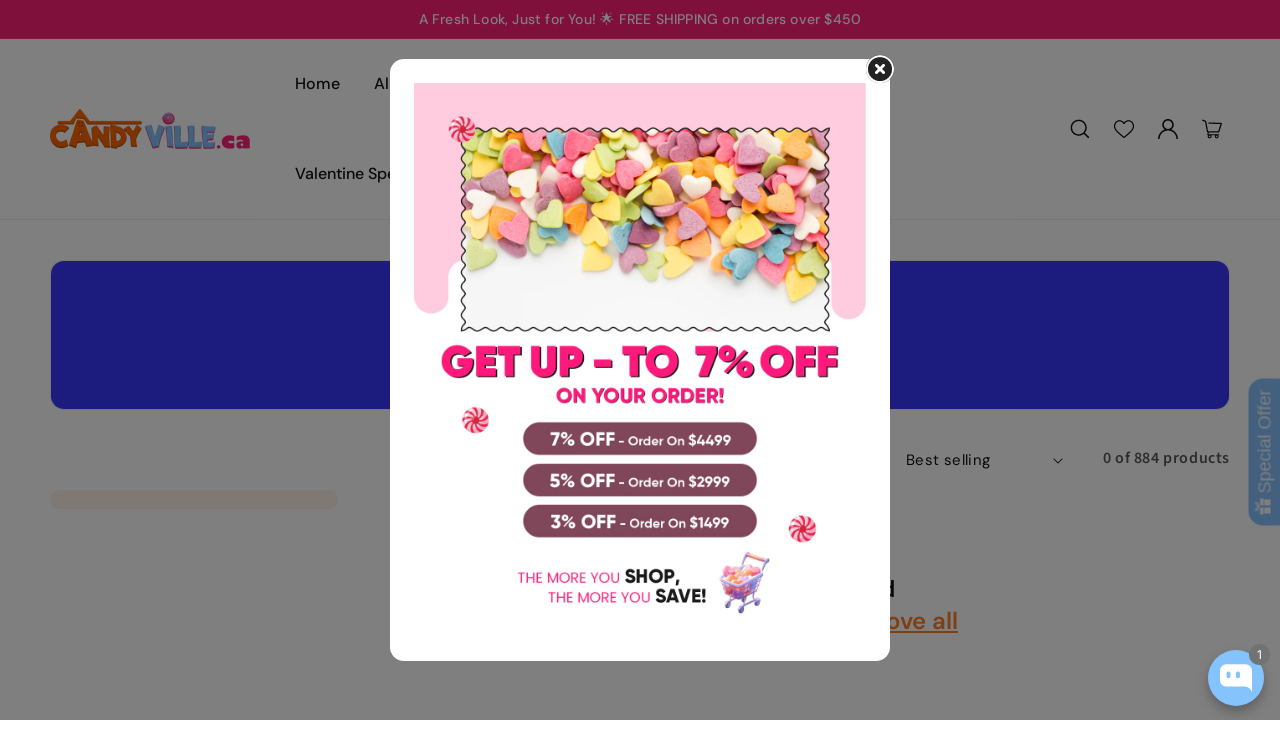

--- FILE ---
content_type: text/html; charset=utf-8
request_url: https://candyville.ca/collections/american-confectionery/juicy-fruit
body_size: 62278
content:
<!doctype html>
<html class="js" lang="en">
  <head>
    <meta name="facebook-domain-verification" content="gxjbzxgar9ez6u9mw2uby8nj6xcdc2" />
	<!-- Added by AVADA SEO Suite -->
	 

	<!-- /Added by AVADA SEO Suite -->
    <!-- Google tag (gtag.js) -->
    <script async src="https://www.googletagmanager.com/gtag/js?id=AW-614668472"></script>
    <script>
      window.dataLayer = window.dataLayer || [];
      function gtag(){dataLayer.push(arguments);}
      gtag('js', new Date());

      gtag('config', 'AW-614668472');
    </script>

    <!-- Google Tag Manager -->
    <script>
      window.dataLayer = window.dataLayer || [];
    </script>
    <script>
      (function(w,d,s,l,i){w[l]=w[l]||[];w[l].push({'gtm.start':
      new Date().getTime(),event:'gtm.js'});var f=d.getElementsByTagName(s)[0],
      j=d.createElement(s),dl=l!='dataLayer'?'&l='+l:'';j.async=true;j.src=
      'https://www.googletagmanager.com/gtm.js?id='+i+dl;f.parentNode.insertBefore(j,f);
      })(window,document,'script','dataLayer','GTM-PV9D72N');
    </script>
    <!-- End Google Tag Manager -->
    <meta charset="utf-8">
    <meta http-equiv="X-UA-Compatible" content="IE=edge">
    <meta name="viewport" content="width=device-width,initial-scale=1">
    <meta name="theme-color" content="">
    <link rel="canonical" href="https://candyville.ca/collections/american-confectionery/juicy-fruit"><link rel="icon" type="image/png" href="//candyville.ca/cdn/shop/files/CV.jpg?crop=center&height=32&v=1615533693&width=32"><link rel="preconnect" href="https://fonts.shopifycdn.com" crossorigin><title>
      
        American Confectionery - American Candy Wholesale - USA Candies
        
      
    </title>

    
      
        <meta name="description" content="Buy all your favourite American candies online from the wholesale candy shop. candyVille has a huge collection of famous American branded wholesale candies like airheads, altoids, e-frutti, haribo, jelly-belly, nestle, pez, rees&#39;s, tic tc and many more.">
      
    

    

<meta property="og:site_name" content="candyville.ca">
<meta property="og:url" content="https://candyville.ca/collections/american-confectionery/juicy-fruit">
<meta property="og:title" content="American Confectionery - American Candy Wholesale - USA Candies">
<meta property="og:type" content="website">
<meta property="og:description" content="Buy all your favourite American candies online from the wholesale candy shop. candyVille has a huge collection of famous American branded wholesale candies like airheads, altoids, e-frutti, haribo, jelly-belly, nestle, pez, rees&#39;s, tic tc and many more."><meta property="og:image" content="http://candyville.ca/cdn/shop/collections/images-66.jpg?v=1742544285">
  <meta property="og:image:secure_url" content="https://candyville.ca/cdn/shop/collections/images-66.jpg?v=1742544285">
  <meta property="og:image:width" content="3000">
  <meta property="og:image:height" content="300"><meta name="twitter:site" content="@https://x.com/candyville_ca?mx=2"><meta name="twitter:card" content="summary_large_image">
<meta name="twitter:title" content="American Confectionery - American Candy Wholesale - USA Candies">
<meta name="twitter:description" content="Buy all your favourite American candies online from the wholesale candy shop. candyVille has a huge collection of famous American branded wholesale candies like airheads, altoids, e-frutti, haribo, jelly-belly, nestle, pez, rees&#39;s, tic tc and many more.">


    <script src="//candyville.ca/cdn/shop/t/9/assets/constants.js?v=132983761750457495441740628204" defer="defer"></script>
    <script src="//candyville.ca/cdn/shop/t/9/assets/pubsub.js?v=158357773527763999511740628204" defer="defer"></script>
    <script src="//candyville.ca/cdn/shop/t/9/assets/global.js?v=84363741239541711411742818060" defer="defer"></script>
    <script src="//candyville.ca/cdn/shop/t/9/assets/details-disclosure.js?v=13653116266235556501740628204" defer="defer"></script>
    <script src="//candyville.ca/cdn/shop/t/9/assets/details-modal.js?v=25581673532751508451740628204" defer="defer"></script>
    <script src="//candyville.ca/cdn/shop/t/9/assets/search-form.js?v=17841697066563890451742886846" defer="defer"></script>
    <script src="//candyville.ca/cdn/shop/t/9/assets/recently-viewed-products.js?v=4316941759888584981740630770" defer="defer"></script><script
      src="https://cdn.jsdelivr.net/npm/canvas-confetti@1.5.1/dist/confetti.browser.min.js"
      defer="defer"
    ></script>
    <script>window.performance && window.performance.mark && window.performance.mark('shopify.content_for_header.start');</script><meta name="google-site-verification" content="zhDXvZF_JyQiWOjNUOWDiQkDJccgrcDjEObyHEuOQQI">
<meta name="facebook-domain-verification" content="ttub1z31gklpqyrh4rtudotzy6di5n">
<meta id="shopify-digital-wallet" name="shopify-digital-wallet" content="/30239621257/digital_wallets/dialog">
<meta name="shopify-checkout-api-token" content="5b181132782bc195248d9e7dac5946f2">
<link rel="alternate" type="application/atom+xml" title="Feed" href="/collections/american-confectionery/juicy-fruit.atom" />
<link rel="alternate" type="application/json+oembed" href="https://candyville.ca/collections/american-confectionery/juicy-fruit.oembed">
<script async="async" src="/checkouts/internal/preloads.js?locale=en-CA"></script>
<link rel="preconnect" href="https://shop.app" crossorigin="anonymous">
<script async="async" src="https://shop.app/checkouts/internal/preloads.js?locale=en-CA&shop_id=30239621257" crossorigin="anonymous"></script>
<script id="shopify-features" type="application/json">{"accessToken":"5b181132782bc195248d9e7dac5946f2","betas":["rich-media-storefront-analytics"],"domain":"candyville.ca","predictiveSearch":true,"shopId":30239621257,"locale":"en"}</script>
<script>var Shopify = Shopify || {};
Shopify.shop = "candyville-ca.myshopify.com";
Shopify.locale = "en";
Shopify.currency = {"active":"CAD","rate":"1.0"};
Shopify.country = "CA";
Shopify.theme = {"name":"Candyville","id":147381485801,"schema_name":"Dawn","schema_version":"15.2.0","theme_store_id":887,"role":"main"};
Shopify.theme.handle = "null";
Shopify.theme.style = {"id":null,"handle":null};
Shopify.cdnHost = "candyville.ca/cdn";
Shopify.routes = Shopify.routes || {};
Shopify.routes.root = "/";</script>
<script type="module">!function(o){(o.Shopify=o.Shopify||{}).modules=!0}(window);</script>
<script>!function(o){function n(){var o=[];function n(){o.push(Array.prototype.slice.apply(arguments))}return n.q=o,n}var t=o.Shopify=o.Shopify||{};t.loadFeatures=n(),t.autoloadFeatures=n()}(window);</script>
<script>
  window.ShopifyPay = window.ShopifyPay || {};
  window.ShopifyPay.apiHost = "shop.app\/pay";
  window.ShopifyPay.redirectState = null;
</script>
<script id="shop-js-analytics" type="application/json">{"pageType":"collection"}</script>
<script defer="defer" async type="module" src="//candyville.ca/cdn/shopifycloud/shop-js/modules/v2/client.init-shop-cart-sync_BN7fPSNr.en.esm.js"></script>
<script defer="defer" async type="module" src="//candyville.ca/cdn/shopifycloud/shop-js/modules/v2/chunk.common_Cbph3Kss.esm.js"></script>
<script defer="defer" async type="module" src="//candyville.ca/cdn/shopifycloud/shop-js/modules/v2/chunk.modal_DKumMAJ1.esm.js"></script>
<script type="module">
  await import("//candyville.ca/cdn/shopifycloud/shop-js/modules/v2/client.init-shop-cart-sync_BN7fPSNr.en.esm.js");
await import("//candyville.ca/cdn/shopifycloud/shop-js/modules/v2/chunk.common_Cbph3Kss.esm.js");
await import("//candyville.ca/cdn/shopifycloud/shop-js/modules/v2/chunk.modal_DKumMAJ1.esm.js");

  window.Shopify.SignInWithShop?.initShopCartSync?.({"fedCMEnabled":true,"windoidEnabled":true});

</script>
<script>
  window.Shopify = window.Shopify || {};
  if (!window.Shopify.featureAssets) window.Shopify.featureAssets = {};
  window.Shopify.featureAssets['shop-js'] = {"shop-cart-sync":["modules/v2/client.shop-cart-sync_CJVUk8Jm.en.esm.js","modules/v2/chunk.common_Cbph3Kss.esm.js","modules/v2/chunk.modal_DKumMAJ1.esm.js"],"init-fed-cm":["modules/v2/client.init-fed-cm_7Fvt41F4.en.esm.js","modules/v2/chunk.common_Cbph3Kss.esm.js","modules/v2/chunk.modal_DKumMAJ1.esm.js"],"init-shop-email-lookup-coordinator":["modules/v2/client.init-shop-email-lookup-coordinator_Cc088_bR.en.esm.js","modules/v2/chunk.common_Cbph3Kss.esm.js","modules/v2/chunk.modal_DKumMAJ1.esm.js"],"init-windoid":["modules/v2/client.init-windoid_hPopwJRj.en.esm.js","modules/v2/chunk.common_Cbph3Kss.esm.js","modules/v2/chunk.modal_DKumMAJ1.esm.js"],"shop-button":["modules/v2/client.shop-button_B0jaPSNF.en.esm.js","modules/v2/chunk.common_Cbph3Kss.esm.js","modules/v2/chunk.modal_DKumMAJ1.esm.js"],"shop-cash-offers":["modules/v2/client.shop-cash-offers_DPIskqss.en.esm.js","modules/v2/chunk.common_Cbph3Kss.esm.js","modules/v2/chunk.modal_DKumMAJ1.esm.js"],"shop-toast-manager":["modules/v2/client.shop-toast-manager_CK7RT69O.en.esm.js","modules/v2/chunk.common_Cbph3Kss.esm.js","modules/v2/chunk.modal_DKumMAJ1.esm.js"],"init-shop-cart-sync":["modules/v2/client.init-shop-cart-sync_BN7fPSNr.en.esm.js","modules/v2/chunk.common_Cbph3Kss.esm.js","modules/v2/chunk.modal_DKumMAJ1.esm.js"],"init-customer-accounts-sign-up":["modules/v2/client.init-customer-accounts-sign-up_CfPf4CXf.en.esm.js","modules/v2/client.shop-login-button_DeIztwXF.en.esm.js","modules/v2/chunk.common_Cbph3Kss.esm.js","modules/v2/chunk.modal_DKumMAJ1.esm.js"],"pay-button":["modules/v2/client.pay-button_CgIwFSYN.en.esm.js","modules/v2/chunk.common_Cbph3Kss.esm.js","modules/v2/chunk.modal_DKumMAJ1.esm.js"],"init-customer-accounts":["modules/v2/client.init-customer-accounts_DQ3x16JI.en.esm.js","modules/v2/client.shop-login-button_DeIztwXF.en.esm.js","modules/v2/chunk.common_Cbph3Kss.esm.js","modules/v2/chunk.modal_DKumMAJ1.esm.js"],"avatar":["modules/v2/client.avatar_BTnouDA3.en.esm.js"],"init-shop-for-new-customer-accounts":["modules/v2/client.init-shop-for-new-customer-accounts_CsZy_esa.en.esm.js","modules/v2/client.shop-login-button_DeIztwXF.en.esm.js","modules/v2/chunk.common_Cbph3Kss.esm.js","modules/v2/chunk.modal_DKumMAJ1.esm.js"],"shop-follow-button":["modules/v2/client.shop-follow-button_BRMJjgGd.en.esm.js","modules/v2/chunk.common_Cbph3Kss.esm.js","modules/v2/chunk.modal_DKumMAJ1.esm.js"],"checkout-modal":["modules/v2/client.checkout-modal_B9Drz_yf.en.esm.js","modules/v2/chunk.common_Cbph3Kss.esm.js","modules/v2/chunk.modal_DKumMAJ1.esm.js"],"shop-login-button":["modules/v2/client.shop-login-button_DeIztwXF.en.esm.js","modules/v2/chunk.common_Cbph3Kss.esm.js","modules/v2/chunk.modal_DKumMAJ1.esm.js"],"lead-capture":["modules/v2/client.lead-capture_DXYzFM3R.en.esm.js","modules/v2/chunk.common_Cbph3Kss.esm.js","modules/v2/chunk.modal_DKumMAJ1.esm.js"],"shop-login":["modules/v2/client.shop-login_CA5pJqmO.en.esm.js","modules/v2/chunk.common_Cbph3Kss.esm.js","modules/v2/chunk.modal_DKumMAJ1.esm.js"],"payment-terms":["modules/v2/client.payment-terms_BxzfvcZJ.en.esm.js","modules/v2/chunk.common_Cbph3Kss.esm.js","modules/v2/chunk.modal_DKumMAJ1.esm.js"]};
</script>
<script>(function() {
  var isLoaded = false;
  function asyncLoad() {
    if (isLoaded) return;
    isLoaded = true;
    var urls = ["https:\/\/chimpstatic.com\/mcjs-connected\/js\/users\/292628d12323086c02339223b\/682ad1d670a1f81d87f69b5bd.js?shop=candyville-ca.myshopify.com","https:\/\/search-us3.omegacommerce.com\/instant\/initjs?ID=63199552-6b20-4ef8-a684-79ddef05d4a8\u0026shop=candyville-ca.myshopify.com","https:\/\/cdn.gojiberry.app\/dist\/shopify\/gojiberry.js?shop=candyville-ca.myshopify.com"];
    for (var i = 0; i < urls.length; i++) {
      var s = document.createElement('script');
      s.type = 'text/javascript';
      s.async = true;
      s.src = urls[i];
      var x = document.getElementsByTagName('script')[0];
      x.parentNode.insertBefore(s, x);
    }
  };
  if(window.attachEvent) {
    window.attachEvent('onload', asyncLoad);
  } else {
    window.addEventListener('load', asyncLoad, false);
  }
})();</script>
<script id="__st">var __st={"a":30239621257,"offset":-18000,"reqid":"9adeab4e-fb5c-48fa-9379-e3d2a5bed62b-1769738605","pageurl":"candyville.ca\/collections\/american-confectionery\/juicy-fruit","u":"5413b6574384","p":"collection","rtyp":"collection","rid":166916030601};</script>
<script>window.ShopifyPaypalV4VisibilityTracking = true;</script>
<script id="captcha-bootstrap">!function(){'use strict';const t='contact',e='account',n='new_comment',o=[[t,t],['blogs',n],['comments',n],[t,'customer']],c=[[e,'customer_login'],[e,'guest_login'],[e,'recover_customer_password'],[e,'create_customer']],r=t=>t.map((([t,e])=>`form[action*='/${t}']:not([data-nocaptcha='true']) input[name='form_type'][value='${e}']`)).join(','),a=t=>()=>t?[...document.querySelectorAll(t)].map((t=>t.form)):[];function s(){const t=[...o],e=r(t);return a(e)}const i='password',u='form_key',d=['recaptcha-v3-token','g-recaptcha-response','h-captcha-response',i],f=()=>{try{return window.sessionStorage}catch{return}},m='__shopify_v',_=t=>t.elements[u];function p(t,e,n=!1){try{const o=window.sessionStorage,c=JSON.parse(o.getItem(e)),{data:r}=function(t){const{data:e,action:n}=t;return t[m]||n?{data:e,action:n}:{data:t,action:n}}(c);for(const[e,n]of Object.entries(r))t.elements[e]&&(t.elements[e].value=n);n&&o.removeItem(e)}catch(o){console.error('form repopulation failed',{error:o})}}const l='form_type',E='cptcha';function T(t){t.dataset[E]=!0}const w=window,h=w.document,L='Shopify',v='ce_forms',y='captcha';let A=!1;((t,e)=>{const n=(g='f06e6c50-85a8-45c8-87d0-21a2b65856fe',I='https://cdn.shopify.com/shopifycloud/storefront-forms-hcaptcha/ce_storefront_forms_captcha_hcaptcha.v1.5.2.iife.js',D={infoText:'Protected by hCaptcha',privacyText:'Privacy',termsText:'Terms'},(t,e,n)=>{const o=w[L][v],c=o.bindForm;if(c)return c(t,g,e,D).then(n);var r;o.q.push([[t,g,e,D],n]),r=I,A||(h.body.append(Object.assign(h.createElement('script'),{id:'captcha-provider',async:!0,src:r})),A=!0)});var g,I,D;w[L]=w[L]||{},w[L][v]=w[L][v]||{},w[L][v].q=[],w[L][y]=w[L][y]||{},w[L][y].protect=function(t,e){n(t,void 0,e),T(t)},Object.freeze(w[L][y]),function(t,e,n,w,h,L){const[v,y,A,g]=function(t,e,n){const i=e?o:[],u=t?c:[],d=[...i,...u],f=r(d),m=r(i),_=r(d.filter((([t,e])=>n.includes(e))));return[a(f),a(m),a(_),s()]}(w,h,L),I=t=>{const e=t.target;return e instanceof HTMLFormElement?e:e&&e.form},D=t=>v().includes(t);t.addEventListener('submit',(t=>{const e=I(t);if(!e)return;const n=D(e)&&!e.dataset.hcaptchaBound&&!e.dataset.recaptchaBound,o=_(e),c=g().includes(e)&&(!o||!o.value);(n||c)&&t.preventDefault(),c&&!n&&(function(t){try{if(!f())return;!function(t){const e=f();if(!e)return;const n=_(t);if(!n)return;const o=n.value;o&&e.removeItem(o)}(t);const e=Array.from(Array(32),(()=>Math.random().toString(36)[2])).join('');!function(t,e){_(t)||t.append(Object.assign(document.createElement('input'),{type:'hidden',name:u})),t.elements[u].value=e}(t,e),function(t,e){const n=f();if(!n)return;const o=[...t.querySelectorAll(`input[type='${i}']`)].map((({name:t})=>t)),c=[...d,...o],r={};for(const[a,s]of new FormData(t).entries())c.includes(a)||(r[a]=s);n.setItem(e,JSON.stringify({[m]:1,action:t.action,data:r}))}(t,e)}catch(e){console.error('failed to persist form',e)}}(e),e.submit())}));const S=(t,e)=>{t&&!t.dataset[E]&&(n(t,e.some((e=>e===t))),T(t))};for(const o of['focusin','change'])t.addEventListener(o,(t=>{const e=I(t);D(e)&&S(e,y())}));const B=e.get('form_key'),M=e.get(l),P=B&&M;t.addEventListener('DOMContentLoaded',(()=>{const t=y();if(P)for(const e of t)e.elements[l].value===M&&p(e,B);[...new Set([...A(),...v().filter((t=>'true'===t.dataset.shopifyCaptcha))])].forEach((e=>S(e,t)))}))}(h,new URLSearchParams(w.location.search),n,t,e,['guest_login'])})(!0,!0)}();</script>
<script integrity="sha256-4kQ18oKyAcykRKYeNunJcIwy7WH5gtpwJnB7kiuLZ1E=" data-source-attribution="shopify.loadfeatures" defer="defer" src="//candyville.ca/cdn/shopifycloud/storefront/assets/storefront/load_feature-a0a9edcb.js" crossorigin="anonymous"></script>
<script crossorigin="anonymous" defer="defer" src="//candyville.ca/cdn/shopifycloud/storefront/assets/shopify_pay/storefront-65b4c6d7.js?v=20250812"></script>
<script data-source-attribution="shopify.dynamic_checkout.dynamic.init">var Shopify=Shopify||{};Shopify.PaymentButton=Shopify.PaymentButton||{isStorefrontPortableWallets:!0,init:function(){window.Shopify.PaymentButton.init=function(){};var t=document.createElement("script");t.src="https://candyville.ca/cdn/shopifycloud/portable-wallets/latest/portable-wallets.en.js",t.type="module",document.head.appendChild(t)}};
</script>
<script data-source-attribution="shopify.dynamic_checkout.buyer_consent">
  function portableWalletsHideBuyerConsent(e){var t=document.getElementById("shopify-buyer-consent"),n=document.getElementById("shopify-subscription-policy-button");t&&n&&(t.classList.add("hidden"),t.setAttribute("aria-hidden","true"),n.removeEventListener("click",e))}function portableWalletsShowBuyerConsent(e){var t=document.getElementById("shopify-buyer-consent"),n=document.getElementById("shopify-subscription-policy-button");t&&n&&(t.classList.remove("hidden"),t.removeAttribute("aria-hidden"),n.addEventListener("click",e))}window.Shopify?.PaymentButton&&(window.Shopify.PaymentButton.hideBuyerConsent=portableWalletsHideBuyerConsent,window.Shopify.PaymentButton.showBuyerConsent=portableWalletsShowBuyerConsent);
</script>
<script data-source-attribution="shopify.dynamic_checkout.cart.bootstrap">document.addEventListener("DOMContentLoaded",(function(){function t(){return document.querySelector("shopify-accelerated-checkout-cart, shopify-accelerated-checkout")}if(t())Shopify.PaymentButton.init();else{new MutationObserver((function(e,n){t()&&(Shopify.PaymentButton.init(),n.disconnect())})).observe(document.body,{childList:!0,subtree:!0})}}));
</script>
<link id="shopify-accelerated-checkout-styles" rel="stylesheet" media="screen" href="https://candyville.ca/cdn/shopifycloud/portable-wallets/latest/accelerated-checkout-backwards-compat.css" crossorigin="anonymous">
<style id="shopify-accelerated-checkout-cart">
        #shopify-buyer-consent {
  margin-top: 1em;
  display: inline-block;
  width: 100%;
}

#shopify-buyer-consent.hidden {
  display: none;
}

#shopify-subscription-policy-button {
  background: none;
  border: none;
  padding: 0;
  text-decoration: underline;
  font-size: inherit;
  cursor: pointer;
}

#shopify-subscription-policy-button::before {
  box-shadow: none;
}

      </style>
<script id="sections-script" data-sections="header" defer="defer" src="//candyville.ca/cdn/shop/t/9/compiled_assets/scripts.js?v=6174"></script>
<script>window.performance && window.performance.mark && window.performance.mark('shopify.content_for_header.end');</script>


    <style data-shopify>
      @font-face {
  font-family: "DM Sans";
  font-weight: 400;
  font-style: normal;
  font-display: swap;
  src: url("//candyville.ca/cdn/fonts/dm_sans/dmsans_n4.ec80bd4dd7e1a334c969c265873491ae56018d72.woff2") format("woff2"),
       url("//candyville.ca/cdn/fonts/dm_sans/dmsans_n4.87bdd914d8a61247b911147ae68e754d695c58a6.woff") format("woff");
}

      @font-face {
  font-family: "DM Sans";
  font-weight: 700;
  font-style: normal;
  font-display: swap;
  src: url("//candyville.ca/cdn/fonts/dm_sans/dmsans_n7.97e21d81502002291ea1de8aefb79170c6946ce5.woff2") format("woff2"),
       url("//candyville.ca/cdn/fonts/dm_sans/dmsans_n7.af5c214f5116410ca1d53a2090665620e78e2e1b.woff") format("woff");
}

      @font-face {
  font-family: "DM Sans";
  font-weight: 400;
  font-style: italic;
  font-display: swap;
  src: url("//candyville.ca/cdn/fonts/dm_sans/dmsans_i4.b8fe05e69ee95d5a53155c346957d8cbf5081c1a.woff2") format("woff2"),
       url("//candyville.ca/cdn/fonts/dm_sans/dmsans_i4.403fe28ee2ea63e142575c0aa47684d65f8c23a0.woff") format("woff");
}

      @font-face {
  font-family: "DM Sans";
  font-weight: 700;
  font-style: italic;
  font-display: swap;
  src: url("//candyville.ca/cdn/fonts/dm_sans/dmsans_i7.52b57f7d7342eb7255084623d98ab83fd96e7f9b.woff2") format("woff2"),
       url("//candyville.ca/cdn/fonts/dm_sans/dmsans_i7.d5e14ef18a1d4a8ce78a4187580b4eb1759c2eda.woff") format("woff");
}

      @font-face {
  font-family: "Source Sans Pro";
  font-weight: 400;
  font-style: normal;
  font-display: swap;
  src: url("//candyville.ca/cdn/fonts/source_sans_pro/sourcesanspro_n4.50ae3e156aed9a794db7e94c4d00984c7b66616c.woff2") format("woff2"),
       url("//candyville.ca/cdn/fonts/source_sans_pro/sourcesanspro_n4.d1662e048bd96ae7123e46600ff9744c0d84502d.woff") format("woff");
}


      
        :root,
        .color-scheme-1 {
          --color-background: 255,255,255;
        
          --gradient-background: #ffffff;
        

        

        --color-foreground: 18,18,18;
        --color-background-contrast: 191,191,191;
        --color-shadow: 18,18,18;
        --color-button: 18,18,18;
        --color-button-text: 255,255,255;
        --color-secondary-button: 255,255,255;
        --color-secondary-button-text: 18,18,18;
        --color-link: 18,18,18;
        --color-badge-foreground: 18,18,18;
        --color-badge-background: 255,255,255;
        --color-badge-border: 18,18,18;
        --payment-terms-background-color: rgb(255 255 255);
      }
      
        
        .color-scheme-2 {
          --color-background: 255,101,1;
        
          --gradient-background: #ff6501;
        

        

        --color-foreground: 255,255,255;
        --color-background-contrast: 129,51,0;
        --color-shadow: 255,255,255;
        --color-button: 255,255,255;
        --color-button-text: 18,18,18;
        --color-secondary-button: 255,101,1;
        --color-secondary-button-text: 255,255,255;
        --color-link: 255,255,255;
        --color-badge-foreground: 255,255,255;
        --color-badge-background: 255,101,1;
        --color-badge-border: 255,255,255;
        --payment-terms-background-color: rgb(255 101 1);
      }
      
        
        .color-scheme-3 {
          --color-background: 135,193,255;
        
          --gradient-background: #87c1ff;
        

        

        --color-foreground: 255,255,255;
        --color-background-contrast: 7,127,255;
        --color-shadow: 18,18,18;
        --color-button: 255,255,255;
        --color-button-text: 0,0,0;
        --color-secondary-button: 135,193,255;
        --color-secondary-button-text: 255,255,255;
        --color-link: 255,255,255;
        --color-badge-foreground: 255,255,255;
        --color-badge-background: 135,193,255;
        --color-badge-border: 255,255,255;
        --payment-terms-background-color: rgb(135 193 255);
      }
      
        
        .color-scheme-4 {
          --color-background: 255,33,121;
        
          --gradient-background: #ff2179;
        

        

        --color-foreground: 255,255,255;
        --color-background-contrast: 161,0,64;
        --color-shadow: 18,18,18;
        --color-button: 255,255,255;
        --color-button-text: 18,18,18;
        --color-secondary-button: 255,33,121;
        --color-secondary-button-text: 255,255,255;
        --color-link: 255,255,255;
        --color-badge-foreground: 255,255,255;
        --color-badge-background: 255,33,121;
        --color-badge-border: 255,255,255;
        --payment-terms-background-color: rgb(255 33 121);
      }
      
        
        .color-scheme-5 {
          --color-background: 18,18,18;
        
          --gradient-background: #121212;
        

        

        --color-foreground: 255,255,255;
        --color-background-contrast: 146,146,146;
        --color-shadow: 18,18,18;
        --color-button: 255,255,255;
        --color-button-text: 18,18,18;
        --color-secondary-button: 18,18,18;
        --color-secondary-button-text: 255,255,255;
        --color-link: 255,255,255;
        --color-badge-foreground: 255,255,255;
        --color-badge-background: 18,18,18;
        --color-badge-border: 255,255,255;
        --payment-terms-background-color: rgb(18 18 18);
      }
      
        
        .color-scheme-d05240a8-5fb6-479c-8e46-613d972d8a12 {
          --color-background: 255,242,234;
        
          --gradient-background: #fff2ea;
        

        

        --color-foreground: 18,18,18;
        --color-background-contrast: 255,163,106;
        --color-shadow: 18,18,18;
        --color-button: 18,18,18;
        --color-button-text: 255,255,255;
        --color-secondary-button: 255,242,234;
        --color-secondary-button-text: 18,18,18;
        --color-link: 18,18,18;
        --color-badge-foreground: 18,18,18;
        --color-badge-background: 255,242,234;
        --color-badge-border: 18,18,18;
        --payment-terms-background-color: rgb(255 242 234);
      }
      
        
        .color-scheme-800c3103-969e-4847-881a-d423534df2c1 {
          --color-background: 238,246,255;
        
          --gradient-background: #eef6ff;
        

        

        --color-foreground: 18,18,18;
        --color-background-contrast: 111,178,255;
        --color-shadow: 18,18,18;
        --color-button: 18,18,18;
        --color-button-text: 255,255,255;
        --color-secondary-button: 238,246,255;
        --color-secondary-button-text: 18,18,18;
        --color-link: 18,18,18;
        --color-badge-foreground: 18,18,18;
        --color-badge-background: 238,246,255;
        --color-badge-border: 18,18,18;
        --payment-terms-background-color: rgb(238 246 255);
      }
      
        
        .color-scheme-b36e9764-07cc-4b3e-8f65-a197fe5060ee {
          --color-background: 255,235,243;
        
          --gradient-background: #ffebf3;
        

        

        --color-foreground: 18,18,18;
        --color-background-contrast: 255,107,166;
        --color-shadow: 18,18,18;
        --color-button: 18,18,18;
        --color-button-text: 255,255,255;
        --color-secondary-button: 255,235,243;
        --color-secondary-button-text: 18,18,18;
        --color-link: 18,18,18;
        --color-badge-foreground: 18,18,18;
        --color-badge-background: 255,235,243;
        --color-badge-border: 18,18,18;
        --payment-terms-background-color: rgb(255 235 243);
      }
      
        
        .color-scheme-e5847f7a-a5cc-4dd0-b48a-7a1dc75995bc {
          --color-background: 255,255,255;
        
          --gradient-background: #ffffff;
        

        

        --color-foreground: 84,84,83;
        --color-background-contrast: 191,191,191;
        --color-shadow: 84,84,83;
        --color-button: 84,84,83;
        --color-button-text: 255,255,255;
        --color-secondary-button: 255,255,255;
        --color-secondary-button-text: 84,84,83;
        --color-link: 84,84,83;
        --color-badge-foreground: 84,84,83;
        --color-badge-background: 255,255,255;
        --color-badge-border: 84,84,83;
        --payment-terms-background-color: rgb(255 255 255);
      }
      
        
        .color-scheme-66598d23-0e62-4a1f-90b3-620e20c47a63 {
          --color-background: 243,247,252;
        
          --gradient-background: #f3f7fc;
        

        

        --color-foreground: 18,18,18;
        --color-background-contrast: 141,179,227;
        --color-shadow: 18,18,18;
        --color-button: 255,101,1;
        --color-button-text: 255,255,255;
        --color-secondary-button: 243,247,252;
        --color-secondary-button-text: 255,101,1;
        --color-link: 255,101,1;
        --color-badge-foreground: 18,18,18;
        --color-badge-background: 243,247,252;
        --color-badge-border: 18,18,18;
        --payment-terms-background-color: rgb(243 247 252);
      }
      
        
        .color-scheme-1dec5b96-c515-4a9b-b842-07c19c4cfaa5 {
          --color-background: 255,255,255;
        
          --gradient-background: #ffffff;
        

        

        --color-foreground: 18,18,18;
        --color-background-contrast: 191,191,191;
        --color-shadow: 18,18,18;
        --color-button: 255,101,1;
        --color-button-text: 255,255,255;
        --color-secondary-button: 255,255,255;
        --color-secondary-button-text: 255,101,1;
        --color-link: 255,101,1;
        --color-badge-foreground: 18,18,18;
        --color-badge-background: 255,255,255;
        --color-badge-border: 18,18,18;
        --payment-terms-background-color: rgb(255 255 255);
      }
      
        
        .color-scheme-f6b1a382-6c74-4149-b803-36a2a8b531a5 {
          --color-background: 255,255,255;
        
          --gradient-background: #ffffff;
        

        

        --color-foreground: 255,33,121;
        --color-background-contrast: 191,191,191;
        --color-shadow: 255,33,121;
        --color-button: 255,255,255;
        --color-button-text: 255,255,255;
        --color-secondary-button: 255,255,255;
        --color-secondary-button-text: 255,255,255;
        --color-link: 255,255,255;
        --color-badge-foreground: 255,33,121;
        --color-badge-background: 255,255,255;
        --color-badge-border: 255,33,121;
        --payment-terms-background-color: rgb(255 255 255);
      }
      
        
        .color-scheme-a1cda723-597a-4830-9ba5-a3f510aad2a7 {
          --color-background: 238,246,255;
        
          --gradient-background: #eef6ff;
        

        

        --color-foreground: 18,18,18;
        --color-background-contrast: 111,178,255;
        --color-shadow: 18,18,18;
        --color-button: 255,101,1;
        --color-button-text: 255,255,255;
        --color-secondary-button: 238,246,255;
        --color-secondary-button-text: 255,101,1;
        --color-link: 255,101,1;
        --color-badge-foreground: 18,18,18;
        --color-badge-background: 238,246,255;
        --color-badge-border: 18,18,18;
        --payment-terms-background-color: rgb(238 246 255);
      }
      
        
        .color-scheme-67abd563-7733-4b1b-a181-37734c7858d5 {
          --color-background: 255,255,255;
        
          --gradient-background: #ffffff;
        

        

        --color-foreground: 18,18,18;
        --color-background-contrast: 191,191,191;
        --color-shadow: 18,18,18;
        --color-button: 255,242,234;
        --color-button-text: 18,18,18;
        --color-secondary-button: 255,255,255;
        --color-secondary-button-text: 18,18,18;
        --color-link: 18,18,18;
        --color-badge-foreground: 18,18,18;
        --color-badge-background: 255,255,255;
        --color-badge-border: 18,18,18;
        --payment-terms-background-color: rgb(255 255 255);
      }
      
        
        .color-scheme-8d3399df-90c3-4578-a038-aea83f62672f {
          --color-background: 255,255,255;
        
          --gradient-background: #ffffff;
        

        

        --color-foreground: 18,18,18;
        --color-background-contrast: 191,191,191;
        --color-shadow: 18,18,18;
        --color-button: 135,193,255;
        --color-button-text: 255,255,255;
        --color-secondary-button: 255,255,255;
        --color-secondary-button-text: 135,193,255;
        --color-link: 135,193,255;
        --color-badge-foreground: 18,18,18;
        --color-badge-background: 255,255,255;
        --color-badge-border: 18,18,18;
        --payment-terms-background-color: rgb(255 255 255);
      }
      
        
        .color-scheme-aa5e68ef-45a3-423b-9869-36eebd157294 {
          --color-background: 255,242,234;
        
          --gradient-background: #fff2ea;
        

        

        --color-foreground: 18,18,18;
        --color-background-contrast: 255,163,106;
        --color-shadow: 135,193,255;
        --color-button: 135,193,255;
        --color-button-text: 255,255,255;
        --color-secondary-button: 255,242,234;
        --color-secondary-button-text: 135,193,255;
        --color-link: 135,193,255;
        --color-badge-foreground: 18,18,18;
        --color-badge-background: 255,242,234;
        --color-badge-border: 18,18,18;
        --payment-terms-background-color: rgb(255 242 234);
      }
      
        
        .color-scheme-d9f358a8-83cb-4f45-9132-57b54b963dae {
          --color-background: 238,246,255;
        
          --gradient-background: #eef6ff;
        

        

        --color-foreground: 18,18,18;
        --color-background-contrast: 111,178,255;
        --color-shadow: 18,18,18;
        --color-button: 18,18,18;
        --color-button-text: 255,255,255;
        --color-secondary-button: 238,246,255;
        --color-secondary-button-text: 18,18,18;
        --color-link: 18,18,18;
        --color-badge-foreground: 18,18,18;
        --color-badge-background: 238,246,255;
        --color-badge-border: 18,18,18;
        --payment-terms-background-color: rgb(238 246 255);
      }
      

      body, .color-scheme-1, .color-scheme-2, .color-scheme-3, .color-scheme-4, .color-scheme-5, .color-scheme-d05240a8-5fb6-479c-8e46-613d972d8a12, .color-scheme-800c3103-969e-4847-881a-d423534df2c1, .color-scheme-b36e9764-07cc-4b3e-8f65-a197fe5060ee, .color-scheme-e5847f7a-a5cc-4dd0-b48a-7a1dc75995bc, .color-scheme-66598d23-0e62-4a1f-90b3-620e20c47a63, .color-scheme-1dec5b96-c515-4a9b-b842-07c19c4cfaa5, .color-scheme-f6b1a382-6c74-4149-b803-36a2a8b531a5, .color-scheme-a1cda723-597a-4830-9ba5-a3f510aad2a7, .color-scheme-67abd563-7733-4b1b-a181-37734c7858d5, .color-scheme-8d3399df-90c3-4578-a038-aea83f62672f, .color-scheme-aa5e68ef-45a3-423b-9869-36eebd157294, .color-scheme-d9f358a8-83cb-4f45-9132-57b54b963dae {
        color: rgba(var(--color-foreground), 1);
        background-color: rgb(var(--color-background));
      }

      :root {
        --font-body-family: "DM Sans", sans-serif;
        --font-body-style: normal;
        --font-body-weight: 400;
        --font-body-weight-bold: 700;

        --font-heading-family: "Source Sans Pro", sans-serif;
        --font-heading-style: normal;
        --font-heading-weight: 400;

        --font-body-scale: 1.0;
        --font-heading-scale: 1.0;

        --media-padding: px;
        --media-border-opacity: 0.05;
        --media-border-width: 1px;
        --media-radius: 14px;
        --media-shadow-opacity: 0.0;
        --media-shadow-horizontal-offset: 0px;
        --media-shadow-vertical-offset: 4px;
        --media-shadow-blur-radius: 5px;
        --media-shadow-visible: 0;

        --page-width: 150rem;
        --page-width-margin: 0rem;

        --product-card-image-padding: 0.8rem;
        --product-card-corner-radius: 1.4rem;
        --product-card-text-alignment: left;
        --product-card-border-width: 0.1rem;
        --product-card-border-opacity: 0.05;
        --product-card-shadow-opacity: 0.0;
        --product-card-shadow-visible: 0;
        --product-card-shadow-horizontal-offset: 0.0rem;
        --product-card-shadow-vertical-offset: 0.4rem;
        --product-card-shadow-blur-radius: 0.5rem;

        --collection-card-image-padding: 0.0rem;
        --collection-card-corner-radius: 1.4rem;
        --collection-card-text-alignment: left;
        --collection-card-border-width: 0.0rem;
        --collection-card-border-opacity: 0.1;
        --collection-card-shadow-opacity: 0.0;
        --collection-card-shadow-visible: 0;
        --collection-card-shadow-horizontal-offset: 0.0rem;
        --collection-card-shadow-vertical-offset: 0.4rem;
        --collection-card-shadow-blur-radius: 0.5rem;

        --blog-card-image-padding: 0.0rem;
        --blog-card-corner-radius: 1.4rem;
        --blog-card-text-alignment: left;
        --blog-card-border-width: 0.1rem;
        --blog-card-border-opacity: 0.1;
        --blog-card-shadow-opacity: 0.0;
        --blog-card-shadow-visible: 0;
        --blog-card-shadow-horizontal-offset: 0.0rem;
        --blog-card-shadow-vertical-offset: 0.4rem;
        --blog-card-shadow-blur-radius: 0.5rem;

        --badge-corner-radius: 4.0rem;

        --popup-border-width: 1px;
        --popup-border-opacity: 0.1;
        --popup-corner-radius: 14px;
        --popup-shadow-opacity: 0.05;
        --popup-shadow-horizontal-offset: 0px;
        --popup-shadow-vertical-offset: 4px;
        --popup-shadow-blur-radius: 5px;

        --drawer-border-width: 1px;
        --drawer-border-opacity: 0.1;
        --drawer-shadow-opacity: 0.0;
        --drawer-shadow-horizontal-offset: 0px;
        --drawer-shadow-vertical-offset: 4px;
        --drawer-shadow-blur-radius: 5px;

        --spacing-sections-desktop: 0px;
        --spacing-sections-mobile: 0px;

        --grid-desktop-vertical-spacing: 32px;
        --grid-desktop-horizontal-spacing: 24px;
        --grid-mobile-vertical-spacing: 16px;
        --grid-mobile-horizontal-spacing: 12px;

        --text-boxes-border-opacity: 0.1;
        --text-boxes-border-width: 0px;
        --text-boxes-radius: 14px;
        --text-boxes-shadow-opacity: 0.0;
        --text-boxes-shadow-visible: 0;
        --text-boxes-shadow-horizontal-offset: 0px;
        --text-boxes-shadow-vertical-offset: 4px;
        --text-boxes-shadow-blur-radius: 5px;

        --buttons-radius: 40px;
        --buttons-radius-outset: 41px;
        --buttons-border-width: 1px;
        --buttons-border-opacity: 1.0;
        --buttons-shadow-opacity: 0.0;
        --buttons-shadow-visible: 0;
        --buttons-shadow-horizontal-offset: 0px;
        --buttons-shadow-vertical-offset: 4px;
        --buttons-shadow-blur-radius: 5px;
        --buttons-border-offset: 0.3px;

        --inputs-radius: 40px;
        --inputs-border-width: 1px;
        --inputs-border-opacity: 0.1;
        --inputs-shadow-opacity: 0.0;
        --inputs-shadow-horizontal-offset: 0px;
        --inputs-margin-offset: 0px;
        --inputs-shadow-vertical-offset: 4px;
        --inputs-shadow-blur-radius: 5px;
        --inputs-radius-outset: 41px;

        --variant-pills-radius: 40px;
        --variant-pills-border-width: 1px;
        --variant-pills-border-opacity: 0.55;
        --variant-pills-shadow-opacity: 0.0;
        --variant-pills-shadow-horizontal-offset: 0px;
        --variant-pills-shadow-vertical-offset: 4px;
        --variant-pills-shadow-blur-radius: 5px;
      }

      *,
      *::before,
      *::after {
        box-sizing: inherit;
      }

      html {
        box-sizing: border-box;
        font-size: calc(var(--font-body-scale) * 62.5%);
        height: 100%;
      }

      body {
        display: grid;
        grid-template-rows: auto auto 1fr auto;
        grid-template-columns: 100%;
        min-height: 100%;
        margin: 0;
        font-size: 1.5rem;
        /* letter-spacing: 0.06rem; */
        line-height: calc(1 + 0.8 / var(--font-body-scale));
        font-family: var(--font-body-family);
        font-style: var(--font-body-style);
        font-weight: var(--font-body-weight);
      }

      @media screen and (min-width: 750px) {
        body {
          font-size: 1.6rem;
        }
      }
    </style>

    <link href="//candyville.ca/cdn/shop/t/9/assets/base.css?v=97317660457081266601767677563" rel="stylesheet" type="text/css" media="all" />
    <link rel="stylesheet" href="//candyville.ca/cdn/shop/t/9/assets/component-cart-items.css?v=100069383493336639941742558142" media="print" onload="this.media='all'">
      <link rel="preload" as="font" href="//candyville.ca/cdn/fonts/dm_sans/dmsans_n4.ec80bd4dd7e1a334c969c265873491ae56018d72.woff2" type="font/woff2" crossorigin>
      

      <link rel="preload" as="font" href="//candyville.ca/cdn/fonts/source_sans_pro/sourcesanspro_n4.50ae3e156aed9a794db7e94c4d00984c7b66616c.woff2" type="font/woff2" crossorigin>
      
<link
        rel="stylesheet"
        href="//candyville.ca/cdn/shop/t/9/assets/component-predictive-search.css?v=118923337488134913561740628204"
        media="print"
        onload="this.media='all'"
      ><script>
      if (Shopify.designMode) {
        document.documentElement.classList.add('shopify-design-mode');
      }
    </script>
  <!-- BEGIN app block: shopify://apps/back-in-stock-alert-engine/blocks/app-embed/5ac593f4-6b3f-4fd0-ab2d-179cd27706d1 --><script id="bisae_shop_id">30239621257</script>
<script id='bisae_product_variants' data-hide="false" type='application/json' data-product-name="" data-product_id="">
    null
</script>
<script id='bisae_product_selected_or_first_available_variant' type='application/json'>
    null
</script>

<script data-id="AYm1DbUtOOU9ZaExmS__14407104538870907715" type="application/javascript">
  var showOnQuickView='false';
  var showOnlyForLoginUser='false';
  var customBisIcon='';
  debug=false;
</script>


  <link rel="preload" href="https://cdn.shopify.com/extensions/019b8db2-026d-7edb-8680-9bfb465f1e30/bis-115/assets/bis-alert-engine.css" as="style" onload="this.onload=null;this.rel='stylesheet'">
  <noscript><link rel="stylesheet" href="https://cdn.shopify.com/extensions/019b8db2-026d-7edb-8680-9bfb465f1e30/bis-115/assets/bis-alert-engine.css"></noscript>
  
  
  <script src="https://cdn.shopify.com/extensions/019b8db2-026d-7edb-8680-9bfb465f1e30/bis-115/assets/bis-alert-engine.js" defer></script>
  

<!-- END app block --><!-- BEGIN app block: shopify://apps/judge-me-reviews/blocks/judgeme_core/61ccd3b1-a9f2-4160-9fe9-4fec8413e5d8 --><!-- Start of Judge.me Core -->






<link rel="dns-prefetch" href="https://cdnwidget.judge.me">
<link rel="dns-prefetch" href="https://cdn.judge.me">
<link rel="dns-prefetch" href="https://cdn1.judge.me">
<link rel="dns-prefetch" href="https://api.judge.me">

<script data-cfasync='false' class='jdgm-settings-script'>window.jdgmSettings={"pagination":5,"disable_web_reviews":false,"badge_no_review_text":"No reviews","badge_n_reviews_text":"{{ n }} review/reviews","badge_star_color":"#FE2078","hide_badge_preview_if_no_reviews":true,"badge_hide_text":false,"enforce_center_preview_badge":false,"widget_title":"Customer Reviews","widget_open_form_text":"Write a review","widget_close_form_text":"Cancel review","widget_refresh_page_text":"Refresh page","widget_summary_text":"Based on {{ number_of_reviews }} review/reviews","widget_no_review_text":"Be the first to write a review","widget_name_field_text":"Display name","widget_verified_name_field_text":"Verified Name (public)","widget_name_placeholder_text":"Display name","widget_required_field_error_text":"This field is required.","widget_email_field_text":"Email address","widget_verified_email_field_text":"Verified Email (private, can not be edited)","widget_email_placeholder_text":"Your email address","widget_email_field_error_text":"Please enter a valid email address.","widget_rating_field_text":"Rating","widget_review_title_field_text":"Review Title","widget_review_title_placeholder_text":"Give your review a title","widget_review_body_field_text":"Review content","widget_review_body_placeholder_text":"Start writing here...","widget_pictures_field_text":"Picture/Video (optional)","widget_submit_review_text":"Submit Review","widget_submit_verified_review_text":"Submit Verified Review","widget_submit_success_msg_with_auto_publish":"Thank you! Please refresh the page in a few moments to see your review. You can remove or edit your review by logging into \u003ca href='https://judge.me/login' target='_blank' rel='nofollow noopener'\u003eJudge.me\u003c/a\u003e","widget_submit_success_msg_no_auto_publish":"Thank you! Your review will be published as soon as it is approved by the shop admin. You can remove or edit your review by logging into \u003ca href='https://judge.me/login' target='_blank' rel='nofollow noopener'\u003eJudge.me\u003c/a\u003e","widget_show_default_reviews_out_of_total_text":"Showing {{ n_reviews_shown }} out of {{ n_reviews }} reviews.","widget_show_all_link_text":"Show all","widget_show_less_link_text":"Show less","widget_author_said_text":"{{ reviewer_name }} said:","widget_days_text":"{{ n }} days ago","widget_weeks_text":"{{ n }} week/weeks ago","widget_months_text":"{{ n }} month/months ago","widget_years_text":"{{ n }} year/years ago","widget_yesterday_text":"Yesterday","widget_today_text":"Today","widget_replied_text":"\u003e\u003e {{ shop_name }} replied:","widget_read_more_text":"Read more","widget_reviewer_name_as_initial":"","widget_rating_filter_color":"#fbcd0a","widget_rating_filter_see_all_text":"See all reviews","widget_sorting_most_recent_text":"Most Recent","widget_sorting_highest_rating_text":"Highest Rating","widget_sorting_lowest_rating_text":"Lowest Rating","widget_sorting_with_pictures_text":"Only Pictures","widget_sorting_most_helpful_text":"Most Helpful","widget_open_question_form_text":"Ask a question","widget_reviews_subtab_text":"Reviews","widget_questions_subtab_text":"Questions","widget_question_label_text":"Question","widget_answer_label_text":"Answer","widget_question_placeholder_text":"Write your question here","widget_submit_question_text":"Submit Question","widget_question_submit_success_text":"Thank you for your question! We will notify you once it gets answered.","widget_star_color":"#FE2078","verified_badge_text":"Verified","verified_badge_bg_color":"","verified_badge_text_color":"","verified_badge_placement":"left-of-reviewer-name","widget_review_max_height":"","widget_hide_border":false,"widget_social_share":false,"widget_thumb":false,"widget_review_location_show":false,"widget_location_format":"","all_reviews_include_out_of_store_products":true,"all_reviews_out_of_store_text":"(out of store)","all_reviews_pagination":100,"all_reviews_product_name_prefix_text":"about","enable_review_pictures":true,"enable_question_anwser":false,"widget_theme":"default","review_date_format":"mm/dd/yyyy","default_sort_method":"most-recent","widget_product_reviews_subtab_text":"Product Reviews","widget_shop_reviews_subtab_text":"Shop Reviews","widget_other_products_reviews_text":"Reviews for other products","widget_store_reviews_subtab_text":"Store reviews","widget_no_store_reviews_text":"This store hasn't received any reviews yet","widget_web_restriction_product_reviews_text":"This product hasn't received any reviews yet","widget_no_items_text":"No items found","widget_show_more_text":"Show more","widget_write_a_store_review_text":"Write a Store Review","widget_other_languages_heading":"Reviews in Other Languages","widget_translate_review_text":"Translate review to {{ language }}","widget_translating_review_text":"Translating...","widget_show_original_translation_text":"Show original ({{ language }})","widget_translate_review_failed_text":"Review couldn't be translated.","widget_translate_review_retry_text":"Retry","widget_translate_review_try_again_later_text":"Try again later","show_product_url_for_grouped_product":false,"widget_sorting_pictures_first_text":"Pictures First","show_pictures_on_all_rev_page_mobile":false,"show_pictures_on_all_rev_page_desktop":false,"floating_tab_hide_mobile_install_preference":false,"floating_tab_button_name":"★ Reviews","floating_tab_title":"Let customers speak for us","floating_tab_button_color":"","floating_tab_button_background_color":"","floating_tab_url":"","floating_tab_url_enabled":false,"floating_tab_tab_style":"text","all_reviews_text_badge_text":"Customers rate us {{ shop.metafields.judgeme.all_reviews_rating | round: 1 }}/5 based on {{ shop.metafields.judgeme.all_reviews_count }} reviews.","all_reviews_text_badge_text_branded_style":"{{ shop.metafields.judgeme.all_reviews_rating | round: 1 }} out of 5 stars based on {{ shop.metafields.judgeme.all_reviews_count }} reviews","is_all_reviews_text_badge_a_link":false,"show_stars_for_all_reviews_text_badge":false,"all_reviews_text_badge_url":"","all_reviews_text_style":"branded","all_reviews_text_color_style":"judgeme_brand_color","all_reviews_text_color":"#108474","all_reviews_text_show_jm_brand":true,"featured_carousel_show_header":true,"featured_carousel_title":"Feedback From Our Candy-Loving Community","testimonials_carousel_title":"Customers are saying","videos_carousel_title":"Real customer stories","cards_carousel_title":"Customers are saying","featured_carousel_count_text":"Loved by {{ n }} candy lovers and wholesale buyers","featured_carousel_add_link_to_all_reviews_page":false,"featured_carousel_url":"","featured_carousel_show_images":true,"featured_carousel_autoslide_interval":4,"featured_carousel_arrows_on_the_sides":false,"featured_carousel_height":250,"featured_carousel_width":100,"featured_carousel_image_size":0,"featured_carousel_image_height":250,"featured_carousel_arrow_color":"#eeeeee","verified_count_badge_style":"branded","verified_count_badge_orientation":"horizontal","verified_count_badge_color_style":"judgeme_brand_color","verified_count_badge_color":"#108474","is_verified_count_badge_a_link":false,"verified_count_badge_url":"","verified_count_badge_show_jm_brand":true,"widget_rating_preset_default":5,"widget_first_sub_tab":"product-reviews","widget_show_histogram":true,"widget_histogram_use_custom_color":false,"widget_pagination_use_custom_color":false,"widget_star_use_custom_color":false,"widget_verified_badge_use_custom_color":false,"widget_write_review_use_custom_color":false,"picture_reminder_submit_button":"Upload Pictures","enable_review_videos":false,"mute_video_by_default":false,"widget_sorting_videos_first_text":"Videos First","widget_review_pending_text":"Pending","featured_carousel_items_for_large_screen":3,"social_share_options_order":"Facebook,Twitter","remove_microdata_snippet":true,"disable_json_ld":false,"enable_json_ld_products":false,"preview_badge_show_question_text":false,"preview_badge_no_question_text":"No questions","preview_badge_n_question_text":"{{ number_of_questions }} question/questions","qa_badge_show_icon":false,"qa_badge_position":"same-row","remove_judgeme_branding":false,"widget_add_search_bar":false,"widget_search_bar_placeholder":"Search","widget_sorting_verified_only_text":"Verified only","featured_carousel_theme":"card","featured_carousel_show_rating":true,"featured_carousel_show_title":true,"featured_carousel_show_body":true,"featured_carousel_show_date":false,"featured_carousel_show_reviewer":true,"featured_carousel_show_product":false,"featured_carousel_header_background_color":"#108474","featured_carousel_header_text_color":"#ffffff","featured_carousel_name_product_separator":"reviewed","featured_carousel_full_star_background":"#FFB800","featured_carousel_empty_star_background":"#dadada","featured_carousel_vertical_theme_background":"#f9fafb","featured_carousel_verified_badge_enable":true,"featured_carousel_verified_badge_color":"#108474","featured_carousel_border_style":"round","featured_carousel_review_line_length_limit":3,"featured_carousel_more_reviews_button_text":"Read more reviews","featured_carousel_view_product_button_text":"View product","all_reviews_page_load_reviews_on":"scroll","all_reviews_page_load_more_text":"Load More Reviews","disable_fb_tab_reviews":false,"enable_ajax_cdn_cache":false,"widget_advanced_speed_features":5,"widget_public_name_text":"displayed publicly like","default_reviewer_name":"John Smith","default_reviewer_name_has_non_latin":true,"widget_reviewer_anonymous":"Anonymous","medals_widget_title":"Judge.me Review Medals","medals_widget_background_color":"#f9fafb","medals_widget_position":"footer_all_pages","medals_widget_border_color":"#f9fafb","medals_widget_verified_text_position":"left","medals_widget_use_monochromatic_version":false,"medals_widget_elements_color":"#108474","show_reviewer_avatar":true,"widget_invalid_yt_video_url_error_text":"Not a YouTube video URL","widget_max_length_field_error_text":"Please enter no more than {0} characters.","widget_show_country_flag":false,"widget_show_collected_via_shop_app":true,"widget_verified_by_shop_badge_style":"light","widget_verified_by_shop_text":"Verified by Shop","widget_show_photo_gallery":false,"widget_load_with_code_splitting":true,"widget_ugc_install_preference":false,"widget_ugc_title":"Made by us, Shared by you","widget_ugc_subtitle":"Tag us to see your picture featured in our page","widget_ugc_arrows_color":"#ffffff","widget_ugc_primary_button_text":"Buy Now","widget_ugc_primary_button_background_color":"#108474","widget_ugc_primary_button_text_color":"#ffffff","widget_ugc_primary_button_border_width":"0","widget_ugc_primary_button_border_style":"none","widget_ugc_primary_button_border_color":"#108474","widget_ugc_primary_button_border_radius":"25","widget_ugc_secondary_button_text":"Load More","widget_ugc_secondary_button_background_color":"#ffffff","widget_ugc_secondary_button_text_color":"#108474","widget_ugc_secondary_button_border_width":"2","widget_ugc_secondary_button_border_style":"solid","widget_ugc_secondary_button_border_color":"#108474","widget_ugc_secondary_button_border_radius":"25","widget_ugc_reviews_button_text":"View Reviews","widget_ugc_reviews_button_background_color":"#ffffff","widget_ugc_reviews_button_text_color":"#108474","widget_ugc_reviews_button_border_width":"2","widget_ugc_reviews_button_border_style":"solid","widget_ugc_reviews_button_border_color":"#108474","widget_ugc_reviews_button_border_radius":"25","widget_ugc_reviews_button_link_to":"judgeme-reviews-page","widget_ugc_show_post_date":true,"widget_ugc_max_width":"800","widget_rating_metafield_value_type":true,"widget_primary_color":"#86C2FE","widget_enable_secondary_color":false,"widget_secondary_color":"#edf5f5","widget_summary_average_rating_text":"{{ average_rating }} out of 5","widget_media_grid_title":"Customer photos \u0026 videos","widget_media_grid_see_more_text":"See more","widget_round_style":false,"widget_show_product_medals":true,"widget_verified_by_judgeme_text":"Verified by Judge.me","widget_show_store_medals":true,"widget_verified_by_judgeme_text_in_store_medals":"Verified by Judge.me","widget_media_field_exceed_quantity_message":"Sorry, we can only accept {{ max_media }} for one review.","widget_media_field_exceed_limit_message":"{{ file_name }} is too large, please select a {{ media_type }} less than {{ size_limit }}MB.","widget_review_submitted_text":"Review Submitted!","widget_question_submitted_text":"Question Submitted!","widget_close_form_text_question":"Cancel","widget_write_your_answer_here_text":"Write your answer here","widget_enabled_branded_link":true,"widget_show_collected_by_judgeme":true,"widget_reviewer_name_color":"","widget_write_review_text_color":"","widget_write_review_bg_color":"","widget_collected_by_judgeme_text":"collected by Judge.me","widget_pagination_type":"standard","widget_load_more_text":"Load More","widget_load_more_color":"#108474","widget_full_review_text":"Full Review","widget_read_more_reviews_text":"Read More Reviews","widget_read_questions_text":"Read Questions","widget_questions_and_answers_text":"Questions \u0026 Answers","widget_verified_by_text":"Verified by","widget_verified_text":"Verified","widget_number_of_reviews_text":"{{ number_of_reviews }} reviews","widget_back_button_text":"Back","widget_next_button_text":"Next","widget_custom_forms_filter_button":"Filters","custom_forms_style":"horizontal","widget_show_review_information":false,"how_reviews_are_collected":"How reviews are collected?","widget_show_review_keywords":false,"widget_gdpr_statement":"How we use your data: We'll only contact you about the review you left, and only if necessary. By submitting your review, you agree to Judge.me's \u003ca href='https://judge.me/terms' target='_blank' rel='nofollow noopener'\u003eterms\u003c/a\u003e, \u003ca href='https://judge.me/privacy' target='_blank' rel='nofollow noopener'\u003eprivacy\u003c/a\u003e and \u003ca href='https://judge.me/content-policy' target='_blank' rel='nofollow noopener'\u003econtent\u003c/a\u003e policies.","widget_multilingual_sorting_enabled":false,"widget_translate_review_content_enabled":false,"widget_translate_review_content_method":"manual","popup_widget_review_selection":"automatically_with_pictures","popup_widget_round_border_style":true,"popup_widget_show_title":true,"popup_widget_show_body":true,"popup_widget_show_reviewer":false,"popup_widget_show_product":true,"popup_widget_show_pictures":true,"popup_widget_use_review_picture":true,"popup_widget_show_on_home_page":true,"popup_widget_show_on_product_page":true,"popup_widget_show_on_collection_page":true,"popup_widget_show_on_cart_page":true,"popup_widget_position":"bottom_left","popup_widget_first_review_delay":5,"popup_widget_duration":5,"popup_widget_interval":5,"popup_widget_review_count":5,"popup_widget_hide_on_mobile":true,"review_snippet_widget_round_border_style":true,"review_snippet_widget_card_color":"#FFFFFF","review_snippet_widget_slider_arrows_background_color":"#FFFFFF","review_snippet_widget_slider_arrows_color":"#000000","review_snippet_widget_star_color":"#108474","show_product_variant":false,"all_reviews_product_variant_label_text":"Variant: ","widget_show_verified_branding":true,"widget_ai_summary_title":"Customers say","widget_ai_summary_disclaimer":"AI-powered review summary based on recent customer reviews","widget_show_ai_summary":false,"widget_show_ai_summary_bg":false,"widget_show_review_title_input":true,"redirect_reviewers_invited_via_email":"review_widget","request_store_review_after_product_review":false,"request_review_other_products_in_order":false,"review_form_color_scheme":"default","review_form_corner_style":"square","review_form_star_color":{},"review_form_text_color":"#333333","review_form_background_color":"#ffffff","review_form_field_background_color":"#fafafa","review_form_button_color":{},"review_form_button_text_color":"#ffffff","review_form_modal_overlay_color":"#000000","review_content_screen_title_text":"How would you rate this product?","review_content_introduction_text":"We would love it if you would share a bit about your experience.","store_review_form_title_text":"How would you rate this store?","store_review_form_introduction_text":"We would love it if you would share a bit about your experience.","show_review_guidance_text":true,"one_star_review_guidance_text":"Poor","five_star_review_guidance_text":"Great","customer_information_screen_title_text":"About you","customer_information_introduction_text":"Please tell us more about you.","custom_questions_screen_title_text":"Your experience in more detail","custom_questions_introduction_text":"Here are a few questions to help us understand more about your experience.","review_submitted_screen_title_text":"Thanks for your review!","review_submitted_screen_thank_you_text":"We are processing it and it will appear on the store soon.","review_submitted_screen_email_verification_text":"Please confirm your email by clicking the link we just sent you. This helps us keep reviews authentic.","review_submitted_request_store_review_text":"Would you like to share your experience of shopping with us?","review_submitted_review_other_products_text":"Would you like to review these products?","store_review_screen_title_text":"Would you like to share your experience of shopping with us?","store_review_introduction_text":"We value your feedback and use it to improve. Please share any thoughts or suggestions you have.","reviewer_media_screen_title_picture_text":"Share a picture","reviewer_media_introduction_picture_text":"Upload a photo to support your review.","reviewer_media_screen_title_video_text":"Share a video","reviewer_media_introduction_video_text":"Upload a video to support your review.","reviewer_media_screen_title_picture_or_video_text":"Share a picture or video","reviewer_media_introduction_picture_or_video_text":"Upload a photo or video to support your review.","reviewer_media_youtube_url_text":"Paste your Youtube URL here","advanced_settings_next_step_button_text":"Next","advanced_settings_close_review_button_text":"Close","modal_write_review_flow":false,"write_review_flow_required_text":"Required","write_review_flow_privacy_message_text":"We respect your privacy.","write_review_flow_anonymous_text":"Post review as anonymous","write_review_flow_visibility_text":"This won't be visible to other customers.","write_review_flow_multiple_selection_help_text":"Select as many as you like","write_review_flow_single_selection_help_text":"Select one option","write_review_flow_required_field_error_text":"This field is required","write_review_flow_invalid_email_error_text":"Please enter a valid email address","write_review_flow_max_length_error_text":"Max. {{ max_length }} characters.","write_review_flow_media_upload_text":"\u003cb\u003eClick to upload\u003c/b\u003e or drag and drop","write_review_flow_gdpr_statement":"We'll only contact you about your review if necessary. By submitting your review, you agree to our \u003ca href='https://judge.me/terms' target='_blank' rel='nofollow noopener'\u003eterms and conditions\u003c/a\u003e and \u003ca href='https://judge.me/privacy' target='_blank' rel='nofollow noopener'\u003eprivacy policy\u003c/a\u003e.","rating_only_reviews_enabled":false,"show_negative_reviews_help_screen":false,"new_review_flow_help_screen_rating_threshold":3,"negative_review_resolution_screen_title_text":"Tell us more","negative_review_resolution_text":"Your experience matters to us. If there were issues with your purchase, we're here to help. Feel free to reach out to us, we'd love the opportunity to make things right.","negative_review_resolution_button_text":"Contact us","negative_review_resolution_proceed_with_review_text":"Leave a review","negative_review_resolution_subject":"Issue with purchase from {{ shop_name }}.{{ order_name }}","preview_badge_collection_page_install_status":false,"widget_review_custom_css":"","preview_badge_custom_css":"","preview_badge_stars_count":"5-stars","featured_carousel_custom_css":".jdgm-carousel--card-theme .jdgm-carousel-item__inner-wrapper{\nbox-shadow: none !important;\nborder-radius: 15px;\nbackground-color: #fff;\npadding: 30px;\n}\n.jdgm-carousel-title, .jdgm-all-reviews-rating-wrapper{\ntext-align: center !important;\n}\n.jdgm-carousel--card-theme .jdgm-carousel-item{\nborder-radius: 15px;\n}\n.jdgm-carousel__arrows{\ndisplay: none;\n}\n@media (max-width: 767px){\n.jdgm-carousel--card-theme .jdgm-carousel-item__inner-wrapper{\npadding: 30px;\n}\n}","floating_tab_custom_css":"","all_reviews_widget_custom_css":"","medals_widget_custom_css":"","verified_badge_custom_css":"","all_reviews_text_custom_css":"","transparency_badges_collected_via_store_invite":false,"transparency_badges_from_another_provider":false,"transparency_badges_collected_from_store_visitor":false,"transparency_badges_collected_by_verified_review_provider":false,"transparency_badges_earned_reward":false,"transparency_badges_collected_via_store_invite_text":"Review collected via store invitation","transparency_badges_from_another_provider_text":"Review collected from another provider","transparency_badges_collected_from_store_visitor_text":"Review collected from a store visitor","transparency_badges_written_in_google_text":"Review written in Google","transparency_badges_written_in_etsy_text":"Review written in Etsy","transparency_badges_written_in_shop_app_text":"Review written in Shop App","transparency_badges_earned_reward_text":"Review earned a reward for future purchase","product_review_widget_per_page":10,"widget_store_review_label_text":"Review about the store","checkout_comment_extension_title_on_product_page":"Customer Comments","checkout_comment_extension_num_latest_comment_show":5,"checkout_comment_extension_format":"name_and_timestamp","checkout_comment_customer_name":"last_initial","checkout_comment_comment_notification":true,"preview_badge_collection_page_install_preference":true,"preview_badge_home_page_install_preference":false,"preview_badge_product_page_install_preference":true,"review_widget_install_preference":"","review_carousel_install_preference":false,"floating_reviews_tab_install_preference":"none","verified_reviews_count_badge_install_preference":false,"all_reviews_text_install_preference":false,"review_widget_best_location":true,"judgeme_medals_install_preference":false,"review_widget_revamp_enabled":false,"review_widget_qna_enabled":false,"review_widget_header_theme":"minimal","review_widget_widget_title_enabled":true,"review_widget_header_text_size":"medium","review_widget_header_text_weight":"regular","review_widget_average_rating_style":"compact","review_widget_bar_chart_enabled":true,"review_widget_bar_chart_type":"numbers","review_widget_bar_chart_style":"standard","review_widget_expanded_media_gallery_enabled":false,"review_widget_reviews_section_theme":"standard","review_widget_image_style":"thumbnails","review_widget_review_image_ratio":"square","review_widget_stars_size":"medium","review_widget_verified_badge":"standard_text","review_widget_review_title_text_size":"medium","review_widget_review_text_size":"medium","review_widget_review_text_length":"medium","review_widget_number_of_columns_desktop":3,"review_widget_carousel_transition_speed":5,"review_widget_custom_questions_answers_display":"always","review_widget_button_text_color":"#FFFFFF","review_widget_text_color":"#000000","review_widget_lighter_text_color":"#7B7B7B","review_widget_corner_styling":"soft","review_widget_review_word_singular":"review","review_widget_review_word_plural":"reviews","review_widget_voting_label":"Helpful?","review_widget_shop_reply_label":"Reply from {{ shop_name }}:","review_widget_filters_title":"Filters","qna_widget_question_word_singular":"Question","qna_widget_question_word_plural":"Questions","qna_widget_answer_reply_label":"Answer from {{ answerer_name }}:","qna_content_screen_title_text":"Ask a question about this product","qna_widget_question_required_field_error_text":"Please enter your question.","qna_widget_flow_gdpr_statement":"We'll only contact you about your question if necessary. By submitting your question, you agree to our \u003ca href='https://judge.me/terms' target='_blank' rel='nofollow noopener'\u003eterms and conditions\u003c/a\u003e and \u003ca href='https://judge.me/privacy' target='_blank' rel='nofollow noopener'\u003eprivacy policy\u003c/a\u003e.","qna_widget_question_submitted_text":"Thanks for your question!","qna_widget_close_form_text_question":"Close","qna_widget_question_submit_success_text":"We’ll notify you by email when your question is answered.","all_reviews_widget_v2025_enabled":false,"all_reviews_widget_v2025_header_theme":"default","all_reviews_widget_v2025_widget_title_enabled":true,"all_reviews_widget_v2025_header_text_size":"medium","all_reviews_widget_v2025_header_text_weight":"regular","all_reviews_widget_v2025_average_rating_style":"compact","all_reviews_widget_v2025_bar_chart_enabled":true,"all_reviews_widget_v2025_bar_chart_type":"numbers","all_reviews_widget_v2025_bar_chart_style":"standard","all_reviews_widget_v2025_expanded_media_gallery_enabled":false,"all_reviews_widget_v2025_show_store_medals":true,"all_reviews_widget_v2025_show_photo_gallery":true,"all_reviews_widget_v2025_show_review_keywords":false,"all_reviews_widget_v2025_show_ai_summary":false,"all_reviews_widget_v2025_show_ai_summary_bg":false,"all_reviews_widget_v2025_add_search_bar":false,"all_reviews_widget_v2025_default_sort_method":"most-recent","all_reviews_widget_v2025_reviews_per_page":10,"all_reviews_widget_v2025_reviews_section_theme":"default","all_reviews_widget_v2025_image_style":"thumbnails","all_reviews_widget_v2025_review_image_ratio":"square","all_reviews_widget_v2025_stars_size":"medium","all_reviews_widget_v2025_verified_badge":"bold_badge","all_reviews_widget_v2025_review_title_text_size":"medium","all_reviews_widget_v2025_review_text_size":"medium","all_reviews_widget_v2025_review_text_length":"medium","all_reviews_widget_v2025_number_of_columns_desktop":3,"all_reviews_widget_v2025_carousel_transition_speed":5,"all_reviews_widget_v2025_custom_questions_answers_display":"always","all_reviews_widget_v2025_show_product_variant":false,"all_reviews_widget_v2025_show_reviewer_avatar":true,"all_reviews_widget_v2025_reviewer_name_as_initial":"","all_reviews_widget_v2025_review_location_show":false,"all_reviews_widget_v2025_location_format":"","all_reviews_widget_v2025_show_country_flag":false,"all_reviews_widget_v2025_verified_by_shop_badge_style":"light","all_reviews_widget_v2025_social_share":false,"all_reviews_widget_v2025_social_share_options_order":"Facebook,Twitter,LinkedIn,Pinterest","all_reviews_widget_v2025_pagination_type":"standard","all_reviews_widget_v2025_button_text_color":"#FFFFFF","all_reviews_widget_v2025_text_color":"#000000","all_reviews_widget_v2025_lighter_text_color":"#7B7B7B","all_reviews_widget_v2025_corner_styling":"soft","all_reviews_widget_v2025_title":"Customer reviews","all_reviews_widget_v2025_ai_summary_title":"Customers say about this store","all_reviews_widget_v2025_no_review_text":"Be the first to write a review","platform":"shopify","branding_url":"https://app.judge.me/reviews/stores/candyville.ca","branding_text":"Powered by Judge.me","locale":"en","reply_name":"candyville.ca","widget_version":"3.0","footer":true,"autopublish":true,"review_dates":true,"enable_custom_form":false,"shop_use_review_site":true,"shop_locale":"en","enable_multi_locales_translations":false,"show_review_title_input":true,"review_verification_email_status":"always","can_be_branded":true,"reply_name_text":"candyville.ca"};</script> <style class='jdgm-settings-style'>.jdgm-xx{left:0}:root{--jdgm-primary-color: #86C2FE;--jdgm-secondary-color: rgba(134,194,254,0.1);--jdgm-star-color: #FE2078;--jdgm-write-review-text-color: white;--jdgm-write-review-bg-color: #86C2FE;--jdgm-paginate-color: #86C2FE;--jdgm-border-radius: 0;--jdgm-reviewer-name-color: #86C2FE}.jdgm-histogram__bar-content{background-color:#86C2FE}.jdgm-rev[data-verified-buyer=true] .jdgm-rev__icon.jdgm-rev__icon:after,.jdgm-rev__buyer-badge.jdgm-rev__buyer-badge{color:white;background-color:#86C2FE}.jdgm-review-widget--small .jdgm-gallery.jdgm-gallery .jdgm-gallery__thumbnail-link:nth-child(8) .jdgm-gallery__thumbnail-wrapper.jdgm-gallery__thumbnail-wrapper:before{content:"See more"}@media only screen and (min-width: 768px){.jdgm-gallery.jdgm-gallery .jdgm-gallery__thumbnail-link:nth-child(8) .jdgm-gallery__thumbnail-wrapper.jdgm-gallery__thumbnail-wrapper:before{content:"See more"}}.jdgm-preview-badge .jdgm-star.jdgm-star{color:#FE2078}.jdgm-prev-badge[data-average-rating='0.00']{display:none !important}.jdgm-author-all-initials{display:none !important}.jdgm-author-last-initial{display:none !important}.jdgm-rev-widg__title{visibility:hidden}.jdgm-rev-widg__summary-text{visibility:hidden}.jdgm-prev-badge__text{visibility:hidden}.jdgm-rev__prod-link-prefix:before{content:'about'}.jdgm-rev__variant-label:before{content:'Variant: '}.jdgm-rev__out-of-store-text:before{content:'(out of store)'}@media only screen and (min-width: 768px){.jdgm-rev__pics .jdgm-rev_all-rev-page-picture-separator,.jdgm-rev__pics .jdgm-rev__product-picture{display:none}}@media only screen and (max-width: 768px){.jdgm-rev__pics .jdgm-rev_all-rev-page-picture-separator,.jdgm-rev__pics .jdgm-rev__product-picture{display:none}}.jdgm-preview-badge[data-template="index"]{display:none !important}.jdgm-verified-count-badget[data-from-snippet="true"]{display:none !important}.jdgm-carousel-wrapper[data-from-snippet="true"]{display:none !important}.jdgm-all-reviews-text[data-from-snippet="true"]{display:none !important}.jdgm-medals-section[data-from-snippet="true"]{display:none !important}.jdgm-ugc-media-wrapper[data-from-snippet="true"]{display:none !important}.jdgm-rev__transparency-badge[data-badge-type="review_collected_via_store_invitation"]{display:none !important}.jdgm-rev__transparency-badge[data-badge-type="review_collected_from_another_provider"]{display:none !important}.jdgm-rev__transparency-badge[data-badge-type="review_collected_from_store_visitor"]{display:none !important}.jdgm-rev__transparency-badge[data-badge-type="review_written_in_etsy"]{display:none !important}.jdgm-rev__transparency-badge[data-badge-type="review_written_in_google_business"]{display:none !important}.jdgm-rev__transparency-badge[data-badge-type="review_written_in_shop_app"]{display:none !important}.jdgm-rev__transparency-badge[data-badge-type="review_earned_for_future_purchase"]{display:none !important}.jdgm-review-snippet-widget .jdgm-rev-snippet-widget__cards-container .jdgm-rev-snippet-card{border-radius:8px;background:#fff}.jdgm-review-snippet-widget .jdgm-rev-snippet-widget__cards-container .jdgm-rev-snippet-card__rev-rating .jdgm-star{color:#108474}.jdgm-review-snippet-widget .jdgm-rev-snippet-widget__prev-btn,.jdgm-review-snippet-widget .jdgm-rev-snippet-widget__next-btn{border-radius:50%;background:#fff}.jdgm-review-snippet-widget .jdgm-rev-snippet-widget__prev-btn>svg,.jdgm-review-snippet-widget .jdgm-rev-snippet-widget__next-btn>svg{fill:#000}.jdgm-full-rev-modal.rev-snippet-widget .jm-mfp-container .jm-mfp-content,.jdgm-full-rev-modal.rev-snippet-widget .jm-mfp-container .jdgm-full-rev__icon,.jdgm-full-rev-modal.rev-snippet-widget .jm-mfp-container .jdgm-full-rev__pic-img,.jdgm-full-rev-modal.rev-snippet-widget .jm-mfp-container .jdgm-full-rev__reply{border-radius:8px}.jdgm-full-rev-modal.rev-snippet-widget .jm-mfp-container .jdgm-full-rev[data-verified-buyer="true"] .jdgm-full-rev__icon::after{border-radius:8px}.jdgm-full-rev-modal.rev-snippet-widget .jm-mfp-container .jdgm-full-rev .jdgm-rev__buyer-badge{border-radius:calc( 8px / 2 )}.jdgm-full-rev-modal.rev-snippet-widget .jm-mfp-container .jdgm-full-rev .jdgm-full-rev__replier::before{content:'candyville.ca'}.jdgm-full-rev-modal.rev-snippet-widget .jm-mfp-container .jdgm-full-rev .jdgm-full-rev__product-button{border-radius:calc( 8px * 6 )}
</style> <style class='jdgm-settings-style'></style>

  
  
  
  <style class='jdgm-miracle-styles'>
  @-webkit-keyframes jdgm-spin{0%{-webkit-transform:rotate(0deg);-ms-transform:rotate(0deg);transform:rotate(0deg)}100%{-webkit-transform:rotate(359deg);-ms-transform:rotate(359deg);transform:rotate(359deg)}}@keyframes jdgm-spin{0%{-webkit-transform:rotate(0deg);-ms-transform:rotate(0deg);transform:rotate(0deg)}100%{-webkit-transform:rotate(359deg);-ms-transform:rotate(359deg);transform:rotate(359deg)}}@font-face{font-family:'JudgemeStar';src:url("[data-uri]") format("woff");font-weight:normal;font-style:normal}.jdgm-star{font-family:'JudgemeStar';display:inline !important;text-decoration:none !important;padding:0 4px 0 0 !important;margin:0 !important;font-weight:bold;opacity:1;-webkit-font-smoothing:antialiased;-moz-osx-font-smoothing:grayscale}.jdgm-star:hover{opacity:1}.jdgm-star:last-of-type{padding:0 !important}.jdgm-star.jdgm--on:before{content:"\e000"}.jdgm-star.jdgm--off:before{content:"\e001"}.jdgm-star.jdgm--half:before{content:"\e002"}.jdgm-widget *{margin:0;line-height:1.4;-webkit-box-sizing:border-box;-moz-box-sizing:border-box;box-sizing:border-box;-webkit-overflow-scrolling:touch}.jdgm-hidden{display:none !important;visibility:hidden !important}.jdgm-temp-hidden{display:none}.jdgm-spinner{width:40px;height:40px;margin:auto;border-radius:50%;border-top:2px solid #eee;border-right:2px solid #eee;border-bottom:2px solid #eee;border-left:2px solid #ccc;-webkit-animation:jdgm-spin 0.8s infinite linear;animation:jdgm-spin 0.8s infinite linear}.jdgm-prev-badge{display:block !important}

</style>


  
  
   


<script data-cfasync='false' class='jdgm-script'>
!function(e){window.jdgm=window.jdgm||{},jdgm.CDN_HOST="https://cdnwidget.judge.me/",jdgm.CDN_HOST_ALT="https://cdn2.judge.me/cdn/widget_frontend/",jdgm.API_HOST="https://api.judge.me/",jdgm.CDN_BASE_URL="https://cdn.shopify.com/extensions/019c0abf-5f74-78ae-8f4c-7d58d04bc050/judgeme-extensions-326/assets/",
jdgm.docReady=function(d){(e.attachEvent?"complete"===e.readyState:"loading"!==e.readyState)?
setTimeout(d,0):e.addEventListener("DOMContentLoaded",d)},jdgm.loadCSS=function(d,t,o,a){
!o&&jdgm.loadCSS.requestedUrls.indexOf(d)>=0||(jdgm.loadCSS.requestedUrls.push(d),
(a=e.createElement("link")).rel="stylesheet",a.class="jdgm-stylesheet",a.media="nope!",
a.href=d,a.onload=function(){this.media="all",t&&setTimeout(t)},e.body.appendChild(a))},
jdgm.loadCSS.requestedUrls=[],jdgm.loadJS=function(e,d){var t=new XMLHttpRequest;
t.onreadystatechange=function(){4===t.readyState&&(Function(t.response)(),d&&d(t.response))},
t.open("GET",e),t.onerror=function(){if(e.indexOf(jdgm.CDN_HOST)===0&&jdgm.CDN_HOST_ALT!==jdgm.CDN_HOST){var f=e.replace(jdgm.CDN_HOST,jdgm.CDN_HOST_ALT);jdgm.loadJS(f,d)}},t.send()},jdgm.docReady((function(){(window.jdgmLoadCSS||e.querySelectorAll(
".jdgm-widget, .jdgm-all-reviews-page").length>0)&&(jdgmSettings.widget_load_with_code_splitting?
parseFloat(jdgmSettings.widget_version)>=3?jdgm.loadCSS(jdgm.CDN_HOST+"widget_v3/base.css"):
jdgm.loadCSS(jdgm.CDN_HOST+"widget/base.css"):jdgm.loadCSS(jdgm.CDN_HOST+"shopify_v2.css"),
jdgm.loadJS(jdgm.CDN_HOST+"loa"+"der.js"))}))}(document);
</script>
<noscript><link rel="stylesheet" type="text/css" media="all" href="https://cdnwidget.judge.me/shopify_v2.css"></noscript>

<!-- BEGIN app snippet: theme_fix_tags --><script>
  (function() {
    var jdgmThemeFixes = null;
    if (!jdgmThemeFixes) return;
    var thisThemeFix = jdgmThemeFixes[Shopify.theme.id];
    if (!thisThemeFix) return;

    if (thisThemeFix.html) {
      document.addEventListener("DOMContentLoaded", function() {
        var htmlDiv = document.createElement('div');
        htmlDiv.classList.add('jdgm-theme-fix-html');
        htmlDiv.innerHTML = thisThemeFix.html;
        document.body.append(htmlDiv);
      });
    };

    if (thisThemeFix.css) {
      var styleTag = document.createElement('style');
      styleTag.classList.add('jdgm-theme-fix-style');
      styleTag.innerHTML = thisThemeFix.css;
      document.head.append(styleTag);
    };

    if (thisThemeFix.js) {
      var scriptTag = document.createElement('script');
      scriptTag.classList.add('jdgm-theme-fix-script');
      scriptTag.innerHTML = thisThemeFix.js;
      document.head.append(scriptTag);
    };
  })();
</script>
<!-- END app snippet -->
<!-- End of Judge.me Core -->



<!-- END app block --><script src="https://cdn.shopify.com/extensions/019c02bc-5e4f-7a56-94e4-efcddd1df159/avada-app-149/assets/chatty.js" type="text/javascript" defer="defer"></script>
<script src="https://cdn.shopify.com/extensions/019c0abf-5f74-78ae-8f4c-7d58d04bc050/judgeme-extensions-326/assets/loader.js" type="text/javascript" defer="defer"></script>
<link href="https://monorail-edge.shopifysvc.com" rel="dns-prefetch">
<script>(function(){if ("sendBeacon" in navigator && "performance" in window) {try {var session_token_from_headers = performance.getEntriesByType('navigation')[0].serverTiming.find(x => x.name == '_s').description;} catch {var session_token_from_headers = undefined;}var session_cookie_matches = document.cookie.match(/_shopify_s=([^;]*)/);var session_token_from_cookie = session_cookie_matches && session_cookie_matches.length === 2 ? session_cookie_matches[1] : "";var session_token = session_token_from_headers || session_token_from_cookie || "";function handle_abandonment_event(e) {var entries = performance.getEntries().filter(function(entry) {return /monorail-edge.shopifysvc.com/.test(entry.name);});if (!window.abandonment_tracked && entries.length === 0) {window.abandonment_tracked = true;var currentMs = Date.now();var navigation_start = performance.timing.navigationStart;var payload = {shop_id: 30239621257,url: window.location.href,navigation_start,duration: currentMs - navigation_start,session_token,page_type: "collection"};window.navigator.sendBeacon("https://monorail-edge.shopifysvc.com/v1/produce", JSON.stringify({schema_id: "online_store_buyer_site_abandonment/1.1",payload: payload,metadata: {event_created_at_ms: currentMs,event_sent_at_ms: currentMs}}));}}window.addEventListener('pagehide', handle_abandonment_event);}}());</script>
<script id="web-pixels-manager-setup">(function e(e,d,r,n,o){if(void 0===o&&(o={}),!Boolean(null===(a=null===(i=window.Shopify)||void 0===i?void 0:i.analytics)||void 0===a?void 0:a.replayQueue)){var i,a;window.Shopify=window.Shopify||{};var t=window.Shopify;t.analytics=t.analytics||{};var s=t.analytics;s.replayQueue=[],s.publish=function(e,d,r){return s.replayQueue.push([e,d,r]),!0};try{self.performance.mark("wpm:start")}catch(e){}var l=function(){var e={modern:/Edge?\/(1{2}[4-9]|1[2-9]\d|[2-9]\d{2}|\d{4,})\.\d+(\.\d+|)|Firefox\/(1{2}[4-9]|1[2-9]\d|[2-9]\d{2}|\d{4,})\.\d+(\.\d+|)|Chrom(ium|e)\/(9{2}|\d{3,})\.\d+(\.\d+|)|(Maci|X1{2}).+ Version\/(15\.\d+|(1[6-9]|[2-9]\d|\d{3,})\.\d+)([,.]\d+|)( \(\w+\)|)( Mobile\/\w+|) Safari\/|Chrome.+OPR\/(9{2}|\d{3,})\.\d+\.\d+|(CPU[ +]OS|iPhone[ +]OS|CPU[ +]iPhone|CPU IPhone OS|CPU iPad OS)[ +]+(15[._]\d+|(1[6-9]|[2-9]\d|\d{3,})[._]\d+)([._]\d+|)|Android:?[ /-](13[3-9]|1[4-9]\d|[2-9]\d{2}|\d{4,})(\.\d+|)(\.\d+|)|Android.+Firefox\/(13[5-9]|1[4-9]\d|[2-9]\d{2}|\d{4,})\.\d+(\.\d+|)|Android.+Chrom(ium|e)\/(13[3-9]|1[4-9]\d|[2-9]\d{2}|\d{4,})\.\d+(\.\d+|)|SamsungBrowser\/([2-9]\d|\d{3,})\.\d+/,legacy:/Edge?\/(1[6-9]|[2-9]\d|\d{3,})\.\d+(\.\d+|)|Firefox\/(5[4-9]|[6-9]\d|\d{3,})\.\d+(\.\d+|)|Chrom(ium|e)\/(5[1-9]|[6-9]\d|\d{3,})\.\d+(\.\d+|)([\d.]+$|.*Safari\/(?![\d.]+ Edge\/[\d.]+$))|(Maci|X1{2}).+ Version\/(10\.\d+|(1[1-9]|[2-9]\d|\d{3,})\.\d+)([,.]\d+|)( \(\w+\)|)( Mobile\/\w+|) Safari\/|Chrome.+OPR\/(3[89]|[4-9]\d|\d{3,})\.\d+\.\d+|(CPU[ +]OS|iPhone[ +]OS|CPU[ +]iPhone|CPU IPhone OS|CPU iPad OS)[ +]+(10[._]\d+|(1[1-9]|[2-9]\d|\d{3,})[._]\d+)([._]\d+|)|Android:?[ /-](13[3-9]|1[4-9]\d|[2-9]\d{2}|\d{4,})(\.\d+|)(\.\d+|)|Mobile Safari.+OPR\/([89]\d|\d{3,})\.\d+\.\d+|Android.+Firefox\/(13[5-9]|1[4-9]\d|[2-9]\d{2}|\d{4,})\.\d+(\.\d+|)|Android.+Chrom(ium|e)\/(13[3-9]|1[4-9]\d|[2-9]\d{2}|\d{4,})\.\d+(\.\d+|)|Android.+(UC? ?Browser|UCWEB|U3)[ /]?(15\.([5-9]|\d{2,})|(1[6-9]|[2-9]\d|\d{3,})\.\d+)\.\d+|SamsungBrowser\/(5\.\d+|([6-9]|\d{2,})\.\d+)|Android.+MQ{2}Browser\/(14(\.(9|\d{2,})|)|(1[5-9]|[2-9]\d|\d{3,})(\.\d+|))(\.\d+|)|K[Aa][Ii]OS\/(3\.\d+|([4-9]|\d{2,})\.\d+)(\.\d+|)/},d=e.modern,r=e.legacy,n=navigator.userAgent;return n.match(d)?"modern":n.match(r)?"legacy":"unknown"}(),u="modern"===l?"modern":"legacy",c=(null!=n?n:{modern:"",legacy:""})[u],f=function(e){return[e.baseUrl,"/wpm","/b",e.hashVersion,"modern"===e.buildTarget?"m":"l",".js"].join("")}({baseUrl:d,hashVersion:r,buildTarget:u}),m=function(e){var d=e.version,r=e.bundleTarget,n=e.surface,o=e.pageUrl,i=e.monorailEndpoint;return{emit:function(e){var a=e.status,t=e.errorMsg,s=(new Date).getTime(),l=JSON.stringify({metadata:{event_sent_at_ms:s},events:[{schema_id:"web_pixels_manager_load/3.1",payload:{version:d,bundle_target:r,page_url:o,status:a,surface:n,error_msg:t},metadata:{event_created_at_ms:s}}]});if(!i)return console&&console.warn&&console.warn("[Web Pixels Manager] No Monorail endpoint provided, skipping logging."),!1;try{return self.navigator.sendBeacon.bind(self.navigator)(i,l)}catch(e){}var u=new XMLHttpRequest;try{return u.open("POST",i,!0),u.setRequestHeader("Content-Type","text/plain"),u.send(l),!0}catch(e){return console&&console.warn&&console.warn("[Web Pixels Manager] Got an unhandled error while logging to Monorail."),!1}}}}({version:r,bundleTarget:l,surface:e.surface,pageUrl:self.location.href,monorailEndpoint:e.monorailEndpoint});try{o.browserTarget=l,function(e){var d=e.src,r=e.async,n=void 0===r||r,o=e.onload,i=e.onerror,a=e.sri,t=e.scriptDataAttributes,s=void 0===t?{}:t,l=document.createElement("script"),u=document.querySelector("head"),c=document.querySelector("body");if(l.async=n,l.src=d,a&&(l.integrity=a,l.crossOrigin="anonymous"),s)for(var f in s)if(Object.prototype.hasOwnProperty.call(s,f))try{l.dataset[f]=s[f]}catch(e){}if(o&&l.addEventListener("load",o),i&&l.addEventListener("error",i),u)u.appendChild(l);else{if(!c)throw new Error("Did not find a head or body element to append the script");c.appendChild(l)}}({src:f,async:!0,onload:function(){if(!function(){var e,d;return Boolean(null===(d=null===(e=window.Shopify)||void 0===e?void 0:e.analytics)||void 0===d?void 0:d.initialized)}()){var d=window.webPixelsManager.init(e)||void 0;if(d){var r=window.Shopify.analytics;r.replayQueue.forEach((function(e){var r=e[0],n=e[1],o=e[2];d.publishCustomEvent(r,n,o)})),r.replayQueue=[],r.publish=d.publishCustomEvent,r.visitor=d.visitor,r.initialized=!0}}},onerror:function(){return m.emit({status:"failed",errorMsg:"".concat(f," has failed to load")})},sri:function(e){var d=/^sha384-[A-Za-z0-9+/=]+$/;return"string"==typeof e&&d.test(e)}(c)?c:"",scriptDataAttributes:o}),m.emit({status:"loading"})}catch(e){m.emit({status:"failed",errorMsg:(null==e?void 0:e.message)||"Unknown error"})}}})({shopId: 30239621257,storefrontBaseUrl: "https://candyville.ca",extensionsBaseUrl: "https://extensions.shopifycdn.com/cdn/shopifycloud/web-pixels-manager",monorailEndpoint: "https://monorail-edge.shopifysvc.com/unstable/produce_batch",surface: "storefront-renderer",enabledBetaFlags: ["2dca8a86"],webPixelsConfigList: [{"id":"963018985","configuration":"{\"webPixelName\":\"Judge.me\"}","eventPayloadVersion":"v1","runtimeContext":"STRICT","scriptVersion":"34ad157958823915625854214640f0bf","type":"APP","apiClientId":683015,"privacyPurposes":["ANALYTICS"],"dataSharingAdjustments":{"protectedCustomerApprovalScopes":["read_customer_email","read_customer_name","read_customer_personal_data","read_customer_phone"]}},{"id":"637468905","configuration":"{\"baseUrl\":\"https:\\\/\\\/admin.gojiberry.app\",\"shop\":\"candyville-ca.myshopify.com\"}","eventPayloadVersion":"v1","runtimeContext":"STRICT","scriptVersion":"565904cd621c52c712c623238fc6c2e9","type":"APP","apiClientId":21291466753,"privacyPurposes":["ANALYTICS"],"dataSharingAdjustments":{"protectedCustomerApprovalScopes":["read_customer_email","read_customer_name","read_customer_personal_data"]}},{"id":"463143145","configuration":"{\"config\":\"{\\\"pixel_id\\\":\\\"G-KHT5KCMCZ2\\\",\\\"target_country\\\":\\\"CA\\\",\\\"gtag_events\\\":[{\\\"type\\\":\\\"search\\\",\\\"action_label\\\":[\\\"G-KHT5KCMCZ2\\\",\\\"AW-614668472\\\/07pJCKmdztgYELixjKUC\\\"]},{\\\"type\\\":\\\"begin_checkout\\\",\\\"action_label\\\":[\\\"G-KHT5KCMCZ2\\\",\\\"AW-614668472\\\/W9qGCK-dztgYELixjKUC\\\"]},{\\\"type\\\":\\\"view_item\\\",\\\"action_label\\\":[\\\"G-KHT5KCMCZ2\\\",\\\"AW-614668472\\\/SVvXCKadztgYELixjKUC\\\",\\\"MC-W819WEPQ8V\\\"]},{\\\"type\\\":\\\"purchase\\\",\\\"action_label\\\":[\\\"G-KHT5KCMCZ2\\\",\\\"AW-614668472\\\/tZrzCKCdztgYELixjKUC\\\",\\\"MC-W819WEPQ8V\\\"]},{\\\"type\\\":\\\"page_view\\\",\\\"action_label\\\":[\\\"G-KHT5KCMCZ2\\\",\\\"AW-614668472\\\/u1WNCKOdztgYELixjKUC\\\",\\\"MC-W819WEPQ8V\\\"]},{\\\"type\\\":\\\"add_payment_info\\\",\\\"action_label\\\":[\\\"G-KHT5KCMCZ2\\\",\\\"AW-614668472\\\/snSzCLKdztgYELixjKUC\\\"]},{\\\"type\\\":\\\"add_to_cart\\\",\\\"action_label\\\":[\\\"G-KHT5KCMCZ2\\\",\\\"AW-614668472\\\/2q_YCKydztgYELixjKUC\\\"]}],\\\"enable_monitoring_mode\\\":false}\"}","eventPayloadVersion":"v1","runtimeContext":"OPEN","scriptVersion":"b2a88bafab3e21179ed38636efcd8a93","type":"APP","apiClientId":1780363,"privacyPurposes":[],"dataSharingAdjustments":{"protectedCustomerApprovalScopes":["read_customer_address","read_customer_email","read_customer_name","read_customer_personal_data","read_customer_phone"]}},{"id":"221511913","configuration":"{\"pixel_id\":\"1692140001258123\",\"pixel_type\":\"facebook_pixel\",\"metaapp_system_user_token\":\"-\"}","eventPayloadVersion":"v1","runtimeContext":"OPEN","scriptVersion":"ca16bc87fe92b6042fbaa3acc2fbdaa6","type":"APP","apiClientId":2329312,"privacyPurposes":["ANALYTICS","MARKETING","SALE_OF_DATA"],"dataSharingAdjustments":{"protectedCustomerApprovalScopes":["read_customer_address","read_customer_email","read_customer_name","read_customer_personal_data","read_customer_phone"]}},{"id":"67862761","configuration":"{\"tagID\":\"2612683861233\"}","eventPayloadVersion":"v1","runtimeContext":"STRICT","scriptVersion":"18031546ee651571ed29edbe71a3550b","type":"APP","apiClientId":3009811,"privacyPurposes":["ANALYTICS","MARKETING","SALE_OF_DATA"],"dataSharingAdjustments":{"protectedCustomerApprovalScopes":["read_customer_address","read_customer_email","read_customer_name","read_customer_personal_data","read_customer_phone"]}},{"id":"shopify-app-pixel","configuration":"{}","eventPayloadVersion":"v1","runtimeContext":"STRICT","scriptVersion":"0450","apiClientId":"shopify-pixel","type":"APP","privacyPurposes":["ANALYTICS","MARKETING"]},{"id":"shopify-custom-pixel","eventPayloadVersion":"v1","runtimeContext":"LAX","scriptVersion":"0450","apiClientId":"shopify-pixel","type":"CUSTOM","privacyPurposes":["ANALYTICS","MARKETING"]}],isMerchantRequest: false,initData: {"shop":{"name":"candyville.ca","paymentSettings":{"currencyCode":"CAD"},"myshopifyDomain":"candyville-ca.myshopify.com","countryCode":"CA","storefrontUrl":"https:\/\/candyville.ca"},"customer":null,"cart":null,"checkout":null,"productVariants":[],"purchasingCompany":null},},"https://candyville.ca/cdn","1d2a099fw23dfb22ep557258f5m7a2edbae",{"modern":"","legacy":""},{"shopId":"30239621257","storefrontBaseUrl":"https:\/\/candyville.ca","extensionBaseUrl":"https:\/\/extensions.shopifycdn.com\/cdn\/shopifycloud\/web-pixels-manager","surface":"storefront-renderer","enabledBetaFlags":"[\"2dca8a86\"]","isMerchantRequest":"false","hashVersion":"1d2a099fw23dfb22ep557258f5m7a2edbae","publish":"custom","events":"[[\"page_viewed\",{}],[\"collection_viewed\",{\"collection\":{\"id\":\"166916030601\",\"title\":\"American Confectionery\",\"productVariants\":[]}}]]"});</script><script>
  window.ShopifyAnalytics = window.ShopifyAnalytics || {};
  window.ShopifyAnalytics.meta = window.ShopifyAnalytics.meta || {};
  window.ShopifyAnalytics.meta.currency = 'CAD';
  var meta = {"products":[],"page":{"pageType":"collection","resourceType":"collection","resourceId":166916030601,"requestId":"9adeab4e-fb5c-48fa-9379-e3d2a5bed62b-1769738605"}};
  for (var attr in meta) {
    window.ShopifyAnalytics.meta[attr] = meta[attr];
  }
</script>
<script class="analytics">
  (function () {
    var customDocumentWrite = function(content) {
      var jquery = null;

      if (window.jQuery) {
        jquery = window.jQuery;
      } else if (window.Checkout && window.Checkout.$) {
        jquery = window.Checkout.$;
      }

      if (jquery) {
        jquery('body').append(content);
      }
    };

    var hasLoggedConversion = function(token) {
      if (token) {
        return document.cookie.indexOf('loggedConversion=' + token) !== -1;
      }
      return false;
    }

    var setCookieIfConversion = function(token) {
      if (token) {
        var twoMonthsFromNow = new Date(Date.now());
        twoMonthsFromNow.setMonth(twoMonthsFromNow.getMonth() + 2);

        document.cookie = 'loggedConversion=' + token + '; expires=' + twoMonthsFromNow;
      }
    }

    var trekkie = window.ShopifyAnalytics.lib = window.trekkie = window.trekkie || [];
    if (trekkie.integrations) {
      return;
    }
    trekkie.methods = [
      'identify',
      'page',
      'ready',
      'track',
      'trackForm',
      'trackLink'
    ];
    trekkie.factory = function(method) {
      return function() {
        var args = Array.prototype.slice.call(arguments);
        args.unshift(method);
        trekkie.push(args);
        return trekkie;
      };
    };
    for (var i = 0; i < trekkie.methods.length; i++) {
      var key = trekkie.methods[i];
      trekkie[key] = trekkie.factory(key);
    }
    trekkie.load = function(config) {
      trekkie.config = config || {};
      trekkie.config.initialDocumentCookie = document.cookie;
      var first = document.getElementsByTagName('script')[0];
      var script = document.createElement('script');
      script.type = 'text/javascript';
      script.onerror = function(e) {
        var scriptFallback = document.createElement('script');
        scriptFallback.type = 'text/javascript';
        scriptFallback.onerror = function(error) {
                var Monorail = {
      produce: function produce(monorailDomain, schemaId, payload) {
        var currentMs = new Date().getTime();
        var event = {
          schema_id: schemaId,
          payload: payload,
          metadata: {
            event_created_at_ms: currentMs,
            event_sent_at_ms: currentMs
          }
        };
        return Monorail.sendRequest("https://" + monorailDomain + "/v1/produce", JSON.stringify(event));
      },
      sendRequest: function sendRequest(endpointUrl, payload) {
        // Try the sendBeacon API
        if (window && window.navigator && typeof window.navigator.sendBeacon === 'function' && typeof window.Blob === 'function' && !Monorail.isIos12()) {
          var blobData = new window.Blob([payload], {
            type: 'text/plain'
          });

          if (window.navigator.sendBeacon(endpointUrl, blobData)) {
            return true;
          } // sendBeacon was not successful

        } // XHR beacon

        var xhr = new XMLHttpRequest();

        try {
          xhr.open('POST', endpointUrl);
          xhr.setRequestHeader('Content-Type', 'text/plain');
          xhr.send(payload);
        } catch (e) {
          console.log(e);
        }

        return false;
      },
      isIos12: function isIos12() {
        return window.navigator.userAgent.lastIndexOf('iPhone; CPU iPhone OS 12_') !== -1 || window.navigator.userAgent.lastIndexOf('iPad; CPU OS 12_') !== -1;
      }
    };
    Monorail.produce('monorail-edge.shopifysvc.com',
      'trekkie_storefront_load_errors/1.1',
      {shop_id: 30239621257,
      theme_id: 147381485801,
      app_name: "storefront",
      context_url: window.location.href,
      source_url: "//candyville.ca/cdn/s/trekkie.storefront.c59ea00e0474b293ae6629561379568a2d7c4bba.min.js"});

        };
        scriptFallback.async = true;
        scriptFallback.src = '//candyville.ca/cdn/s/trekkie.storefront.c59ea00e0474b293ae6629561379568a2d7c4bba.min.js';
        first.parentNode.insertBefore(scriptFallback, first);
      };
      script.async = true;
      script.src = '//candyville.ca/cdn/s/trekkie.storefront.c59ea00e0474b293ae6629561379568a2d7c4bba.min.js';
      first.parentNode.insertBefore(script, first);
    };
    trekkie.load(
      {"Trekkie":{"appName":"storefront","development":false,"defaultAttributes":{"shopId":30239621257,"isMerchantRequest":null,"themeId":147381485801,"themeCityHash":"16782123800306494084","contentLanguage":"en","currency":"CAD","eventMetadataId":"57cd4722-d69b-4bc8-b1d1-e0fa7248c601"},"isServerSideCookieWritingEnabled":true,"monorailRegion":"shop_domain","enabledBetaFlags":["65f19447","b5387b81"]},"Session Attribution":{},"S2S":{"facebookCapiEnabled":true,"source":"trekkie-storefront-renderer","apiClientId":580111}}
    );

    var loaded = false;
    trekkie.ready(function() {
      if (loaded) return;
      loaded = true;

      window.ShopifyAnalytics.lib = window.trekkie;

      var originalDocumentWrite = document.write;
      document.write = customDocumentWrite;
      try { window.ShopifyAnalytics.merchantGoogleAnalytics.call(this); } catch(error) {};
      document.write = originalDocumentWrite;

      window.ShopifyAnalytics.lib.page(null,{"pageType":"collection","resourceType":"collection","resourceId":166916030601,"requestId":"9adeab4e-fb5c-48fa-9379-e3d2a5bed62b-1769738605","shopifyEmitted":true});

      var match = window.location.pathname.match(/checkouts\/(.+)\/(thank_you|post_purchase)/)
      var token = match? match[1]: undefined;
      if (!hasLoggedConversion(token)) {
        setCookieIfConversion(token);
        window.ShopifyAnalytics.lib.track("Viewed Product Category",{"currency":"CAD","category":"Collection: american-confectionery","collectionName":"american-confectionery","collectionId":166916030601,"nonInteraction":true},undefined,undefined,{"shopifyEmitted":true});
      }
    });


        var eventsListenerScript = document.createElement('script');
        eventsListenerScript.async = true;
        eventsListenerScript.src = "//candyville.ca/cdn/shopifycloud/storefront/assets/shop_events_listener-3da45d37.js";
        document.getElementsByTagName('head')[0].appendChild(eventsListenerScript);

})();</script>
<script
  defer
  src="https://candyville.ca/cdn/shopifycloud/perf-kit/shopify-perf-kit-3.1.0.min.js"
  data-application="storefront-renderer"
  data-shop-id="30239621257"
  data-render-region="gcp-us-central1"
  data-page-type="collection"
  data-theme-instance-id="147381485801"
  data-theme-name="Dawn"
  data-theme-version="15.2.0"
  data-monorail-region="shop_domain"
  data-resource-timing-sampling-rate="10"
  data-shs="true"
  data-shs-beacon="true"
  data-shs-export-with-fetch="true"
  data-shs-logs-sample-rate="1"
  data-shs-beacon-endpoint="https://candyville.ca/api/collect"
></script>
</head>

  <body class="gradient animate--hover-default">
    
    

    
    
    <div id="menu-backdrop"></div>
    <div id="shopify-section-custom-font" class="shopify-section">
  <style data-custom-fonts>
       

         
         
         
         
         
         
         
         
         
         
         
         
         
         
         
         
      
      
      
      
      
      
      


         

           

           
             @font-face {
               font-family: 'Source sans bold';
               src: url(https://cdn.shopify.com/s/files/1/0302/3962/1257/files/SourceSans3-Bold.ttf?v=1738913006) format('truetype');

                 
               font-style: ;
                 
               
             }


             
               h1{
                 font-family: 'Source sans bold' !important;
                 font-weight: none !important;
               }
             

             


             

             

             

             

             

       

    

    

                 

     

    

    

     

    

             

             
               .h1{
                 font-family: 'Source sans bold' !important;
                 font-weight: none !important;
               }
             
         
         
         
         
         
         
         
         
         
         
         
         
         
         
         
         
         
      
      
      
      
      
      
      


         

           

           
             @font-face {
               font-family: 'Source sans semibold';
               src: url(https://cdn.shopify.com/s/files/1/0302/3962/1257/files/SourceSans3-SemiBold.ttf?v=1738913006) format('truetype');

                 
               font-style: ;
                 
               
             }


             

             
               h2{
                 font-family: 'Source sans semibold' !important;
                 font-weight: none !important;
               }
             


             

             

             

             

             

       

    

    

                 

     

    

    

     

    

             

             
               .collection-hero__title, .product__title h1,  .breadcrumbs li:not(:last-child), span.wl-s-status{
                 font-family: 'Source sans semibold' !important;
                 font-weight: none !important;
               }
             
         
         
         
         
         
         
         
         
         
         
         
         
         
         
         
         
         
      
      
      
      
      
      
      


         

           

           
             @font-face {
               font-family: 'DM sans bold';
               src: url(https://cdn.shopify.com/s/files/1/0302/3962/1257/files/DMSans-Bold.ttf?v=1738912766) format('truetype');

                 
               font-style: ;
                 
               
             }


             

             


             

             

             

             

             

       

    

    

                 

     

    

    

     

    

             

             
               .card-information .price-item{
                 font-family: 'DM sans bold' !important;
                 font-weight: none !important;
               }
             
         
         
         
         
         
         
         
         
         
         
         
         
         
         
         
         
         
      
      
      
      
      
      
      


         
         
         
         
         
         
         
         
         
         
         
         
         
         
         
         
         
      
      
      
      
      
      
      


         

           

           
             @font-face {
               font-family: 'DM sans semibold';
               src: url(https://cdn.shopify.com/s/files/1/0302/3962/1257/files/DMSans-SemiBold.ttf?v=1738912766) format('truetype');

                 
               font-style: ;
                 
               
             }


             

             


             
               h3{
                 font-family: 'DM sans semibold' !important;
                 font-weight: none !important;
               }
             

             

             

             

             

       

    

    

                 

     

    

    

     

    

             

             
               .button, .link, .facets__selected, .quantity__label, legend.form__label, .totals__total-value{
                 font-family: 'DM sans semibold' !important;
                 font-weight: none !important;
               }
             
         
         
         
         
         
         
         
         
         
         
         
         
         
         
         
         
         
      
      
      
      
      
      
      


         

           

           
             @font-face {
               font-family: 'DM sans medium';
               src: url(https://cdn.shopify.com/s/files/1/0302/3962/1257/files/DMSans-Medium.ttf?v=1738912205) format('truetype');

                 
               font-style: ;
                 
               
             }


             

             


             

             
               h4{
                 font-family: 'DM sans medium' !important;
                 font-weight: none !important;
               }
             

             

             

             

       

    

    

                 

     

    

    

     

    

             

             
               .announcement-bar__message, .list-menu__item, .price--on-sale .price-item--regular, .cart-item__price-wrapper, .cart-item__name, .eligible-free{
                 font-family: 'DM sans medium' !important;
                 font-weight: none !important;
               }
             
         
         
         
         
         
         
         
         
         
         
         
         
         
         
         
         
         
      
      
      
      
      
      
      


         

           

           
             @font-face {
               font-family: 'DM Sans';
               src: url(https://cdn.shopify.com/s/files/1/0302/3962/1257/files/DMSans-Regular.ttf?v=1738912205) format('truetype');

                 
               font-style: ;
                 
               
             }


             

             


             

             

             

             

             

       

    

    

                 

     

    

    

     

    

             

             
               .footer-block__details-content .list-menu__item--link{
                 font-family: 'DM Sans' !important;
                 font-weight: none !important;
               }
             
         
         
  </style>




</div>
    <a class="skip-to-content-link button visually-hidden" href="#MainContent">
      Skip to content
    </a><!-- BEGIN sections: header-group -->
<div id="shopify-section-sections--18874055295209__announcement-bar" class="shopify-section shopify-section-group-header-group announcement-bar-section"><link href="//candyville.ca/cdn/shop/t/9/assets/component-slideshow.css?v=46422926452645166831740628204" rel="stylesheet" type="text/css" media="all" />
<link href="//candyville.ca/cdn/shop/t/9/assets/component-slider.css?v=14039311878856620671740628204" rel="stylesheet" type="text/css" media="all" />

  <link href="//candyville.ca/cdn/shop/t/9/assets/component-list-social.css?v=35792976012981934991740628204" rel="stylesheet" type="text/css" media="all" />


<div
  class="utility-bar color-scheme-4 gradient utility-bar--bottom-border"
  
>
  <div class="page-width utility-bar__grid"><div
        class="announcement-bar"
        role="region"
        aria-label="Announcement"
        
      ><p class="announcement-bar__message h5">
            <span>A Fresh Look, Just for You! 🌟 FREE SHIPPING on orders over $450</span></p></div><div class="localization-wrapper">
</div>
  </div>
</div>


</div><div id="shopify-section-sections--18874055295209__header" class="shopify-section shopify-section-group-header-group section-header"><link rel="stylesheet" href="//candyville.ca/cdn/shop/t/9/assets/component-list-menu.css?v=151968516119678728991740628204" media="print" onload="this.media='all'">
<link rel="stylesheet" href="//candyville.ca/cdn/shop/t/9/assets/component-search.css?v=165164710990765432851740628204" media="print" onload="this.media='all'">
<link rel="stylesheet" href="//candyville.ca/cdn/shop/t/9/assets/component-menu-drawer.css?v=84770382491789055471742550562" media="print" onload="this.media='all'">
<link rel="stylesheet" href="//candyville.ca/cdn/shop/t/9/assets/component-cart-notification.css?v=54116361853792938221740628204" media="print" onload="this.media='all'"><link rel="stylesheet" href="//candyville.ca/cdn/shop/t/9/assets/component-price.css?v=70172745017360139101740628204" media="print" onload="this.media='all'"><link rel="stylesheet" href="//candyville.ca/cdn/shop/t/9/assets/component-mega-menu.css?v=92222962897800742811741853046" media="print" onload="this.media='all'"><style>
  header-drawer {
    justify-self: start;
    margin-left: -1.2rem;
  }@media screen and (min-width: 990px) {
      header-drawer {
        display: none;
      }
    }.menu-drawer-container {
    display: flex;
  }

  .list-menu {
    list-style: none;
    padding: 0;
    margin: 0;
  }

  .list-menu--inline {
    display: inline-flex;
    flex-wrap: wrap;
  }

  /* summary.list-menu__item {
    padding-right: 2.7rem;
  } */

  .list-menu__item {
    display: flex;
    align-items: center;
    line-height: calc(1 + 0.3 / var(--font-body-scale));
  }

  .list-menu__item--link {
    text-decoration: none;
    padding-bottom: 1rem;
    padding-top: 1rem;
    line-height: calc(1 + 0.8 / var(--font-body-scale));
  }

  /* wishlist css start */
  .wishlist-link{
    display: flex;
    align-items: center;
    justify-content: center;
    position: relative;
  }
  #wishlist-count{
    position: absolute;
    background-color: rgb(var(--color-button));
    color: rgb(var(--color-button-text));
    height: 1.7rem;
    width: 1.7rem;
    border-radius: 100%;
    display: flex;
    justify-content: center;
    align-items: center;
    font-size: 1rem;
    bottom: .8rem;
    left: 2.2rem;
    line-height: calc(1 + .1 / var(--font-body-scale));
  }
  /* wishlist css end */

  @media screen and (max-width: 749px) {
   .search-desktop{
      display: none;
    }
  }

  @media screen and (min-width: 750px) {
    .list-menu__item--link {
      padding-bottom: 0.5rem;
      padding-top: 0.5rem;
    }
    .search-mobile{
      display: none;
    }
  }
</style><style data-shopify>.header {
    padding: 0px 3rem 0px 3rem;
  }

  .section-header {
    position: sticky; /* This is for fixing a Safari z-index issue. PR #2147 */
    margin-bottom: 0px;
  }

  @media screen and (min-width: 750px) {
    .section-header {
      margin-bottom: 0px;
    }
  }

  @media screen and (min-width: 990px) {
    .header {
      padding-top: 0px !important;
      padding-bottom: 0px !important;
    }
  }</style><script src="//candyville.ca/cdn/shop/t/9/assets/cart-notification.js?v=133508293167896966491740628204" defer="defer"></script>

<script src="//candyville.ca/cdn/shop/t/9/assets/popup.js?v=59621630218531426581742387369" defer="defer"></script><sticky-header data-sticky-type="on-scroll-up" class="header-wrapper color-scheme-1dec5b96-c515-4a9b-b842-07c19c4cfaa5 gradient header-wrapper--border-bottom"><header class="header header--middle-left header--mobile-center page-width header--has-menu header--has-social header--has-account">
    <div style="display:flex;">

<style>
  .menu-badge-mobile {
    position: absolute;
    top: -14px;
    left: 20px;
    width: 70px;
  }
  @media (max-width: 749px){
    .internal-menu-items{
      margin: 1.1rem 3rem;
      padding: unset !important;
      border-radius: calc(var(--media-radius) - 5px);
    }
    .drawer-menu__column {
      display: flex;
      align-items: center; 
      border: 1px solid #EFEFEF;
      border-radius: calc(var(--media-radius) - 5px);
      padding: 6px;
      gap: 8px;
      text-decoration: none;
      width: 100%;
    }
    .drawer-img-wrapper{
      background-color: #f6f6f6;
      border-radius: calc(var(--media-radius) - 10px);
      width: 40px;
      height: 40px;
      display: flex;
      justify-content: center;
      align-items: center;
      padding: 6px
    }
    .drawer-img-wrapper img {
      width: 100%;
      object-fit: contain; 
      aspect-ratio: 1 / 1;
    }
  }
</style>

<header-drawer data-breakpoint="tablet">
  <details id="Details-menu-drawer-container" class="menu-drawer-container">
    <summary
      class="header__icon header__icon--menu header__icon--summary link focus-inset"
      aria-label="Menu"
    >
      <span><svg xmlns="http://www.w3.org/2000/svg" fill="none" class="icon icon-hamburger" viewBox="0 0 18 16"><path fill="currentColor" d="M1 .5a.5.5 0 1 0 0 1h15.71a.5.5 0 0 0 0-1zM.5 8a.5.5 0 0 1 .5-.5h15.71a.5.5 0 0 1 0 1H1A.5.5 0 0 1 .5 8m0 7a.5.5 0 0 1 .5-.5h15.71a.5.5 0 0 1 0 1H1a.5.5 0 0 1-.5-.5"/></svg>
<svg xmlns="http://www.w3.org/2000/svg" fill="none" class="icon icon-close" viewBox="0 0 18 17"><path fill="currentColor" d="M.865 15.978a.5.5 0 0 0 .707.707l7.433-7.431 7.579 7.282a.501.501 0 0 0 .846-.37.5.5 0 0 0-.153-.351L9.712 8.546l7.417-7.416a.5.5 0 1 0-.707-.708L8.991 7.853 1.413.573a.5.5 0 1 0-.693.72l7.563 7.268z"/></svg>
</span>
    </summary>
    <div id="menu-drawer" class="gradient menu-drawer motion-reduce color-scheme-1">
      <div class="menu-drawer__inner-container">
        <div class="menu-drawer__navigation-container">
          <nav class="menu-drawer__navigation">
            <ul class="menu-drawer__menu has-submenu list-menu" role="list"><li><a
                      id="HeaderDrawer-home"
                      href="/"
                      class="menu-drawer__menu-item list-menu__item link link--text focus-inset"
                      
                    >
                      Home
</a></li><li><a
                      id="HeaderDrawer-all-products"
                      href="/collections/all-products"
                      class="menu-drawer__menu-item list-menu__item link link--text focus-inset"
                      
                    >
                      All Products
</a></li><li><a
                      id="HeaderDrawer-brands"
                      href="/pages/brands"
                      class="menu-drawer__menu-item list-menu__item link link--text focus-inset"
                      
                    >
                      Brands
</a></li><li><details id="Details-menu-drawer-menu-item-4">
                      <summary
                        id="HeaderDrawer-categories"
                        class="menu-drawer__menu-item list-menu__item link link--text focus-inset"
                      >
                        Categories
                        <span class="svg-wrapper"><svg xmlns="http://www.w3.org/2000/svg" fill="none" class="icon icon-arrow" viewBox="0 0 14 10"><path fill="currentColor" fill-rule="evenodd" d="M8.537.808a.5.5 0 0 1 .817-.162l4 4a.5.5 0 0 1 0 .708l-4 4a.5.5 0 1 1-.708-.708L11.793 5.5H1a.5.5 0 0 1 0-1h10.793L8.646 1.354a.5.5 0 0 1-.109-.546" clip-rule="evenodd"/></svg>
</span>
                        <span class="svg-wrapper"><svg class="icon icon-caret" viewBox="0 0 10 6"><path fill="currentColor" fill-rule="evenodd" d="M9.354.646a.5.5 0 0 0-.708 0L5 4.293 1.354.646a.5.5 0 0 0-.708.708l4 4a.5.5 0 0 0 .708 0l4-4a.5.5 0 0 0 0-.708" clip-rule="evenodd"/></svg>
</span>
                      </summary>
                      <div
                        id="link-categories"
                        class="menu-drawer__submenu has-submenu gradient motion-reduce"
                        tabindex="-1"
                      >
                        <div class="menu-drawer__inner-submenu">
                          <button class="menu-drawer__close-button link link--text focus-inset" aria-expanded="true">
                            <span class="svg-wrapper"><svg xmlns="http://www.w3.org/2000/svg" fill="none" class="icon icon-arrow" viewBox="0 0 14 10"><path fill="currentColor" fill-rule="evenodd" d="M8.537.808a.5.5 0 0 1 .817-.162l4 4a.5.5 0 0 1 0 .708l-4 4a.5.5 0 1 1-.708-.708L11.793 5.5H1a.5.5 0 0 1 0-1h10.793L8.646 1.354a.5.5 0 0 1-.109-.546" clip-rule="evenodd"/></svg>
</span>
                            Categories
                          </button>
                          <ul class="menu-drawer__menu list-menu" role="list" tabindex="-1"><li>
                                  <a
                                    id="HeaderDrawer-categories-candy"
                                    href="/collections/candy"
                                    class="internal-menu-items menu-drawer__menu-item link link--text list-menu__item focus-inset"
                                    
                                  >
                                    <div class="drawer-menu__column">
                                      
                                    <div class="drawer-img-wrapper">
                                      <img src="//candyville.ca/cdn/shop/files/candy.png?v=1739256938" width="30px" height="30px">
                                    </div>
                                      
                                    Candy
                                    </div>
                                  </a></li><li>
                                  <a
                                    id="HeaderDrawer-categories-chocolate"
                                    href="/collections/chocolate"
                                    class="internal-menu-items menu-drawer__menu-item link link--text list-menu__item focus-inset"
                                    
                                  >
                                    <div class="drawer-menu__column">
                                      
                                    <div class="drawer-img-wrapper">
                                      <img src="//candyville.ca/cdn/shop/files/pngfind.com-chocolate-bar-png-93967.png?v=1738922608" width="30px" height="30px">
                                    </div>
                                      
                                    Chocolate
                                    </div>
                                  </a></li><li>
                                  <a
                                    id="HeaderDrawer-categories-bubblegum"
                                    href="/collections/bubblegum"
                                    class="internal-menu-items menu-drawer__menu-item link link--text list-menu__item focus-inset"
                                    
                                  >
                                    <div class="drawer-menu__column">
                                      
                                    <div class="drawer-img-wrapper">
                                      <img src="//candyville.ca/cdn/shop/files/gum.png?v=1739257009" width="30px" height="30px">
                                    </div>
                                      
                                    Bubblegum
                                    </div>
                                  </a></li><li>
                                  <a
                                    id="HeaderDrawer-categories-gummies"
                                    href="/collections/gummi"
                                    class="internal-menu-items menu-drawer__menu-item link link--text list-menu__item focus-inset"
                                    
                                  >
                                    <div class="drawer-menu__column">
                                      
                                    <div class="drawer-img-wrapper">
                                      <img src="//candyville.ca/cdn/shop/files/gummy.png?v=1738925000" width="30px" height="30px">
                                    </div>
                                      
                                    Gummies
                                    </div>
                                  </a></li><li>
                                  <a
                                    id="HeaderDrawer-categories-lollipops"
                                    href="/collections/lollipop"
                                    class="internal-menu-items menu-drawer__menu-item link link--text list-menu__item focus-inset"
                                    
                                  >
                                    <div class="drawer-menu__column">
                                      
                                    <div class="drawer-img-wrapper">
                                      <img src="//candyville.ca/cdn/shop/files/lolipop.png?v=1738925037" width="30px" height="30px">
                                    </div>
                                      
                                    Lollipops
                                    </div>
                                  </a></li><li>
                                  <a
                                    id="HeaderDrawer-categories-mints"
                                    href="/collections/mints"
                                    class="internal-menu-items menu-drawer__menu-item link link--text list-menu__item focus-inset"
                                    
                                  >
                                    <div class="drawer-menu__column">
                                      
                                    <div class="drawer-img-wrapper">
                                      <img src="//candyville.ca/cdn/shop/files/mint.png?v=1741677787" width="30px" height="30px">
                                    </div>
                                      
                                    Mints
                                    </div>
                                  </a></li><li>
                                  <a
                                    id="HeaderDrawer-categories-protein-bars"
                                    href="/collections/protein-bars"
                                    class="internal-menu-items menu-drawer__menu-item link link--text list-menu__item focus-inset"
                                    
                                  >
                                    <div class="drawer-menu__column">
                                      
                                    <div class="drawer-img-wrapper">
                                      <img src="//candyville.ca/cdn/shop/files/protien-bar.png?v=1741677134" width="30px" height="30px">
                                    </div>
                                      
                                    Protein Bars
                                    </div>
                                  </a></li><li>
                                  <a
                                    id="HeaderDrawer-categories-cookies-biscuits"
                                    href="/collections/cookies-biscuits"
                                    class="internal-menu-items menu-drawer__menu-item link link--text list-menu__item focus-inset"
                                    
                                  >
                                    <div class="drawer-menu__column">
                                      
                                    <div class="drawer-img-wrapper">
                                      <img src="//candyville.ca/cdn/shop/files/coocie_b23b971d-e3a8-4383-abb5-765d77151ff8.png?v=1741677211" width="30px" height="30px">
                                    </div>
                                      
                                    Cookies &amp; Biscuits
                                    </div>
                                  </a></li><li>
                                  <a
                                    id="HeaderDrawer-categories-marshmallows"
                                    href="/collections/marshmallows"
                                    class="internal-menu-items menu-drawer__menu-item link link--text list-menu__item focus-inset"
                                    
                                  >
                                    <div class="drawer-menu__column">
                                      
                                    <div class="drawer-img-wrapper">
                                      <img src="//candyville.ca/cdn/shop/files/marshmallow-removebg-preview_d335da7f-7e16-434e-9a1a-44effabed5bf.png?v=1741676843" width="30px" height="30px">
                                    </div>
                                      
                                    Marshmallows
                                    </div>
                                  </a></li><li>
                                  <a
                                    id="HeaderDrawer-categories-chips-snacks"
                                    href="/collections/chips-snacks"
                                    class="internal-menu-items menu-drawer__menu-item link link--text list-menu__item focus-inset"
                                    
                                  >
                                    <div class="drawer-menu__column">
                                      
                                    <div class="drawer-img-wrapper">
                                      <img src="//candyville.ca/cdn/shop/files/chips.png?v=1741677003" width="30px" height="30px">
                                    </div>
                                      
                                    Chips &amp; Snacks
                                    </div>
                                  </a></li><li>
                                  <a
                                    id="HeaderDrawer-categories-bulk"
                                    href="/collections/bulk"
                                    class="internal-menu-items menu-drawer__menu-item link link--text list-menu__item focus-inset"
                                    
                                  >
                                    <div class="drawer-menu__column">
                                      
                                    <div class="drawer-img-wrapper">
                                      <img src="//candyville.ca/cdn/shop/files/bulk.webp?v=1742190715" width="30px" height="30px">
                                    </div>
                                      
                                    Bulk
                                    </div>
                                  </a></li></ul>
                        </div>
                      </div>
                    </details></li><li><details id="Details-menu-drawer-menu-item-5">
                      <summary
                        id="HeaderDrawer-country"
                        class="menu-drawer__menu-item list-menu__item link link--text focus-inset menu-drawer__menu-item--active"
                      >
                        Country
                        <span class="svg-wrapper"><svg xmlns="http://www.w3.org/2000/svg" fill="none" class="icon icon-arrow" viewBox="0 0 14 10"><path fill="currentColor" fill-rule="evenodd" d="M8.537.808a.5.5 0 0 1 .817-.162l4 4a.5.5 0 0 1 0 .708l-4 4a.5.5 0 1 1-.708-.708L11.793 5.5H1a.5.5 0 0 1 0-1h10.793L8.646 1.354a.5.5 0 0 1-.109-.546" clip-rule="evenodd"/></svg>
</span>
                        <span class="svg-wrapper"><svg class="icon icon-caret" viewBox="0 0 10 6"><path fill="currentColor" fill-rule="evenodd" d="M9.354.646a.5.5 0 0 0-.708 0L5 4.293 1.354.646a.5.5 0 0 0-.708.708l4 4a.5.5 0 0 0 .708 0l4-4a.5.5 0 0 0 0-.708" clip-rule="evenodd"/></svg>
</span>
                      </summary>
                      <div
                        id="link-country"
                        class="menu-drawer__submenu has-submenu gradient motion-reduce"
                        tabindex="-1"
                      >
                        <div class="menu-drawer__inner-submenu">
                          <button class="menu-drawer__close-button link link--text focus-inset" aria-expanded="true">
                            <span class="svg-wrapper"><svg xmlns="http://www.w3.org/2000/svg" fill="none" class="icon icon-arrow" viewBox="0 0 14 10"><path fill="currentColor" fill-rule="evenodd" d="M8.537.808a.5.5 0 0 1 .817-.162l4 4a.5.5 0 0 1 0 .708l-4 4a.5.5 0 1 1-.708-.708L11.793 5.5H1a.5.5 0 0 1 0-1h10.793L8.646 1.354a.5.5 0 0 1-.109-.546" clip-rule="evenodd"/></svg>
</span>
                            Country
                          </button>
                          <ul class="menu-drawer__menu list-menu" role="list" tabindex="-1"><li>
                                  <a
                                    id="HeaderDrawer-country-american-confectionery"
                                    href="/collections/american-confectionery"
                                    class="internal-menu-items menu-drawer__menu-item link link--text list-menu__item focus-inset"
                                    
                                  >
                                    <div class="drawer-menu__column">
                                      
                                    <div class="drawer-img-wrapper">
                                      <img src="//candyville.ca/cdn/shop/files/usa-flag.svg?v=1739876630" width="30px" height="30px">
                                    </div>
                                      
                                    American Confectionery
                                    </div>
                                  </a></li><li>
                                  <a
                                    id="HeaderDrawer-country-european-confectionery"
                                    href="/collections/british-candy"
                                    class="internal-menu-items menu-drawer__menu-item link link--text list-menu__item focus-inset"
                                    
                                  >
                                    <div class="drawer-menu__column">
                                      
                                    <div class="drawer-img-wrapper">
                                      <img src="//candyville.ca/cdn/shop/files/european-union.svg?v=1739877348" width="30px" height="30px">
                                    </div>
                                      
                                    European Confectionery
                                    </div>
                                  </a></li></ul>
                        </div>
                      </div>
                    </details></li><li><a
                      id="HeaderDrawer-clearance"
                      href="/collections/clearance"
                      class="menu-drawer__menu-item list-menu__item link link--text focus-inset"
                      
                    >
                      Clearance
</a></li><li><a
                      id="HeaderDrawer-valentine-special"
                      href="/collections/valentine"
                      class="menu-drawer__menu-item list-menu__item link link--text focus-inset"
                      
                    >
                      Valentine Special
</a></li></ul><a
                href="/account/login"
                class="menu-drawer__account link focus-inset h5 medium-hide large-up-hide"
                rel="nofollow"
              ><account-icon><span class="svg-wrapper"><svg viewBox="0 0 18 18" fill="none" class="icon icon-account"  xmlns="http://www.w3.org/2000/svg">
<g clip-path="url(#clip0_32_64)">
<path d="M15.364 11.636C14.3837 10.6558 13.217 9.93013 11.9439 9.49085C13.3074 8.55179 14.2031 6.9802 14.2031 5.20312C14.2031 2.33413 11.869 0 9 0C6.131 0 3.79688 2.33413 3.79688 5.20312C3.79688 6.9802 4.69262 8.55179 6.05609 9.49085C4.78308 9.93013 3.61631 10.6558 2.63605 11.636C0.936176 13.3359 0 15.596 0 18H1.40625C1.40625 13.8128 4.81279 10.4062 9 10.4062C13.1872 10.4062 16.5938 13.8128 16.5938 18H18C18 15.596 17.0638 13.3359 15.364 11.636ZM9 9C6.90641 9 5.20312 7.29675 5.20312 5.20312C5.20312 3.1095 6.90641 1.40625 9 1.40625C11.0936 1.40625 12.7969 3.1095 12.7969 5.20312C12.7969 7.29675 11.0936 9 9 9Z" fill="#121212"/>
</g>
<defs>
<clipPath id="clip0_32_64">
<rect width="18" height="18" fill="white"/>
</clipPath>
</defs>
</svg>
</span></account-icon>Log in</a></nav>
          
          <div class="menu-drawer__utility-links">
            <!--<a
                href="/account/login"
                class="menu-drawer__account link focus-inset h5 medium-hide large-up-hide"
                rel="nofollow"
              ><account-icon><span class="svg-wrapper"><svg viewBox="0 0 18 18" fill="none" class="icon icon-account"  xmlns="http://www.w3.org/2000/svg">
<g clip-path="url(#clip0_32_64)">
<path d="M15.364 11.636C14.3837 10.6558 13.217 9.93013 11.9439 9.49085C13.3074 8.55179 14.2031 6.9802 14.2031 5.20312C14.2031 2.33413 11.869 0 9 0C6.131 0 3.79688 2.33413 3.79688 5.20312C3.79688 6.9802 4.69262 8.55179 6.05609 9.49085C4.78308 9.93013 3.61631 10.6558 2.63605 11.636C0.936176 13.3359 0 15.596 0 18H1.40625C1.40625 13.8128 4.81279 10.4062 9 10.4062C13.1872 10.4062 16.5938 13.8128 16.5938 18H18C18 15.596 17.0638 13.3359 15.364 11.636ZM9 9C6.90641 9 5.20312 7.29675 5.20312 5.20312C5.20312 3.1095 6.90641 1.40625 9 1.40625C11.0936 1.40625 12.7969 3.1095 12.7969 5.20312C12.7969 7.29675 11.0936 9 9 9Z" fill="#121212"/>
</g>
<defs>
<clipPath id="clip0_32_64">
<rect width="18" height="18" fill="white"/>
</clipPath>
</defs>
</svg>
</span></account-icon>Log in</a>--><div class="menu-drawer__localization header-localization">
</div><ul class="list list-social list-unstyled" role="list"><li class="list-social__item">
                  <a href="https://x.com/candyville_ca?mx=2" class="list-social__link link">
                    <span class="svg-wrapper"><svg class="icon icon-twitter" viewBox="0 0 20 20"><path fill="currentColor" fill-rule="evenodd" d="M7.273 2.8 10.8 7.822 15.218 2.8h1.768l-5.4 6.139 5.799 8.254h-4.658l-3.73-5.31-4.671 5.31H2.558l5.654-6.427L2.615 2.8zm6.242 13.125L5.07 4.109h1.405l8.446 11.816z" clip-rule="evenodd"/></svg>
</span>
                    <span class="visually-hidden">X (Twitter)</span>
                  </a>
                </li><li class="list-social__item">
                  <a href="https://www.facebook.com/ca.candyville" class="list-social__link link">
                    <span class="svg-wrapper"><svg class="icon icon-facebook" viewBox="0 0 20 20"><path fill="currentColor" d="M18 10.049C18 5.603 14.419 2 10 2s-8 3.603-8 8.049C2 14.067 4.925 17.396 8.75 18v-5.624H6.719v-2.328h2.03V8.275c0-2.017 1.195-3.132 3.023-3.132.874 0 1.79.158 1.79.158v1.98h-1.009c-.994 0-1.303.621-1.303 1.258v1.51h2.219l-.355 2.326H11.25V18c3.825-.604 6.75-3.933 6.75-7.951"/></svg>
</span>
                    <span class="visually-hidden">Facebook</span>
                  </a>
                </li><li class="list-social__item">
                  <a href="https://ca.pinterest.com/candyvillecan/" class="list-social__link link">
                    <span class="svg-wrapper"><svg class="icon icon-pinterest" viewBox="0 0 20 20"><path fill="currentColor" d="M10 2.01a8.1 8.1 0 0 1 5.666 2.353 8.09 8.09 0 0 1 1.277 9.68A7.95 7.95 0 0 1 10 18.04a8.2 8.2 0 0 1-2.276-.307c.403-.653.672-1.24.816-1.729l.567-2.2c.134.27.393.5.768.702.384.192.768.297 1.19.297q1.254 0 2.248-.72a4.7 4.7 0 0 0 1.537-1.969c.37-.89.554-1.848.537-2.813 0-1.249-.48-2.315-1.43-3.227a5.06 5.06 0 0 0-3.65-1.374c-.893 0-1.729.154-2.478.461a5.02 5.02 0 0 0-3.236 4.552c0 .72.134 1.355.413 1.902.269.538.672.922 1.22 1.152.096.039.182.039.25 0 .066-.028.114-.096.143-.192l.173-.653c.048-.144.02-.288-.105-.432a2.26 2.26 0 0 1-.548-1.565 3.803 3.803 0 0 1 3.976-3.861c1.047 0 1.863.288 2.44.855.585.576.883 1.315.883 2.228a6.8 6.8 0 0 1-.317 2.122 3.8 3.8 0 0 1-.893 1.556c-.384.384-.836.576-1.345.576-.413 0-.749-.144-1.018-.451-.259-.307-.345-.672-.25-1.085q.22-.77.452-1.537l.173-.701c.057-.25.086-.451.086-.624 0-.346-.096-.634-.269-.855-.192-.22-.451-.336-.797-.336-.432 0-.797.192-1.085.595-.288.394-.442.893-.442 1.499.005.374.063.746.173 1.104l.058.144c-.576 2.478-.913 3.938-1.037 4.36-.116.528-.154 1.153-.125 1.863A8.07 8.07 0 0 1 2 10.03c0-2.208.778-4.11 2.343-5.666A7.72 7.72 0 0 1 10 2.001z"/></svg>
</span>
                    <span class="visually-hidden">Pinterest</span>
                  </a>
                </li><li class="list-social__item">
                  <a href="https://www.instagram.com/candyville.ca/#" class="list-social__link link">
                    <span class="svg-wrapper"><svg class="icon icon-instagram" viewBox="0 0 20 20"><path fill="currentColor" fill-rule="evenodd" d="M13.23 3.492c-.84-.037-1.096-.046-3.23-.046-2.144 0-2.39.01-3.238.055-.776.027-1.195.164-1.487.273a2.4 2.4 0 0 0-.912.593 2.5 2.5 0 0 0-.602.922c-.11.282-.238.702-.274 1.486-.046.84-.046 1.095-.046 3.23s.01 2.39.046 3.229c.004.51.097 1.016.274 1.495.145.365.319.639.602.913.282.282.538.456.92.602.474.176.974.268 1.479.273.848.046 1.103.046 3.238.046s2.39-.01 3.23-.046c.784-.036 1.203-.164 1.486-.273.374-.146.648-.329.921-.602.283-.283.447-.548.602-.922.177-.476.27-.979.274-1.486.037-.84.046-1.095.046-3.23s-.01-2.39-.055-3.229c-.027-.784-.164-1.204-.274-1.495a2.4 2.4 0 0 0-.593-.913 2.6 2.6 0 0 0-.92-.602c-.284-.11-.703-.237-1.488-.273ZM6.697 2.05c.857-.036 1.131-.045 3.302-.045a63 63 0 0 1 3.302.045c.664.014 1.321.14 1.943.374a4 4 0 0 1 1.414.922c.41.397.728.88.93 1.414.23.622.354 1.279.365 1.942C18 7.56 18 7.824 18 10.005c0 2.17-.01 2.444-.046 3.292-.036.858-.173 1.442-.374 1.943-.2.53-.474.976-.92 1.423a3.9 3.9 0 0 1-1.415.922c-.51.191-1.095.337-1.943.374-.857.036-1.122.045-3.302.045-2.171 0-2.445-.009-3.302-.055-.849-.027-1.432-.164-1.943-.364a4.15 4.15 0 0 1-1.414-.922 4.1 4.1 0 0 1-.93-1.423c-.183-.51-.329-1.085-.365-1.943C2.009 12.45 2 12.167 2 10.004c0-2.161 0-2.435.055-3.302.027-.848.164-1.432.365-1.942a4.4 4.4 0 0 1 .92-1.414 4.2 4.2 0 0 1 1.415-.93c.51-.183 1.094-.33 1.943-.366Zm.427 4.806a4.105 4.105 0 1 1 5.805 5.805 4.105 4.105 0 0 1-5.805-5.805m1.882 5.371a2.668 2.668 0 1 0 2.042-4.93 2.668 2.668 0 0 0-2.042 4.93m5.922-5.942a.958.958 0 1 1-1.355-1.355.958.958 0 0 1 1.355 1.355" clip-rule="evenodd"/></svg>
</span>
                    <span class="visually-hidden">Instagram</span>
                  </a>
                </li></ul>
          </div>
        </div>
      </div>
    </div>
  </details>
</header-drawer>
<div class="search-mobile">
        

<details-modal class="header__search">
  <details>
    <summary
      class="header__icon header__icon--search header__icon--summary link focus-inset modal__toggle"
      aria-haspopup="dialog"
      aria-label="Search for products"
    >
      <span>
        <span class="svg-wrapper"><svg width="15" height="16" class="icon icon-search" viewBox="0 0 15 16" fill="none" xmlns="http://www.w3.org/2000/svg">
<path d="M6.44353 0.5C10.0049 0.5 12.8871 3.38213 12.8871 6.94352C12.8871 8.46786 12.3609 9.91118 11.3952 11.0668L15 14.6716L14.1716 15.5L10.5668 11.8952C9.41118 12.8609 7.96786 13.387 6.44353 13.387C2.88213 13.387 0 10.5049 0 6.94352C0 3.38213 2.88213 0.5 6.44353 0.5ZM6.44353 12.2155C9.35049 12.2155 11.7155 9.85049 11.7155 6.94352C11.7155 4.03656 9.35049 1.67155 6.44353 1.67155C3.53656 1.67155 1.17155 4.03656 1.17155 6.94352C1.17155 9.85049 3.53653 12.2155 6.44353 12.2155Z" fill="#121212"/>
</svg>
</span>
        <!-- <span class="svg-wrapper header__icon-close"><svg xmlns="http://www.w3.org/2000/svg" fill="none" class="icon icon-close" viewBox="0 0 18 17"><path fill="currentColor" d="M.865 15.978a.5.5 0 0 0 .707.707l7.433-7.431 7.579 7.282a.501.501 0 0 0 .846-.37.5.5 0 0 0-.153-.351L9.712 8.546l7.417-7.416a.5.5 0 1 0-.707-.708L8.991 7.853 1.413.573a.5.5 0 1 0-.693.72l7.563 7.268z"/></svg>
</span> -->
      </span>
    </summary>
    <div
      class="search-modal modal__content gradient"
      role="dialog"
      aria-modal="true"
      aria-label="Search for products"
    >
      <div class="modal-overlay"></div>
      <div
        class="search-modal__content search-modal__content-bottom"
        tabindex="-1"
      ><predictive-search class="search-modal__form" data-loading-text="Loading..."><form action="/search" method="get" role="search" class="search search-modal__form">
          <div class="field">
            <input type="hidden" name="type" value="product">
            <input
              class="search__input field__input"
              id="Search-In-Modal"
              type="search"
              name="q"
              value=""
              placeholder="Search for products"role="combobox"
                aria-expanded="false"
                aria-owns="predictive-search-results"
                aria-controls="predictive-search-results"
                aria-haspopup="listbox"
                aria-autocomplete="list"
                autocorrect="off"
                autocomplete="off"
                autocapitalize="off"
                spellcheck="false">
            <label class="field__label" for="Search-In-Modal">Search for products</label>
            <input type="hidden" name="options[prefix]" value="last">
            <button
              type="reset"
              class="reset__button field__button hidden"
              aria-label="Clear search term"
            >
              <span class="svg-wrapper"><svg fill="none" stroke="currentColor" class="icon icon-close" viewBox="0 0 18 18"><circle cx="9" cy="9" r="8.5" stroke-opacity=".2"/><path stroke-linecap="round" stroke-linejoin="round" d="M11.83 11.83 6.172 6.17M6.229 11.885l5.544-5.77"/></svg>
</span>
            </button>
            <button class="search__button field__button" aria-label="Search for products">
              <span class="svg-wrapper"><svg width="15" height="16" class="icon icon-search" viewBox="0 0 15 16" fill="none" xmlns="http://www.w3.org/2000/svg">
<path d="M6.44353 0.5C10.0049 0.5 12.8871 3.38213 12.8871 6.94352C12.8871 8.46786 12.3609 9.91118 11.3952 11.0668L15 14.6716L14.1716 15.5L10.5668 11.8952C9.41118 12.8609 7.96786 13.387 6.44353 13.387C2.88213 13.387 0 10.5049 0 6.94352C0 3.38213 2.88213 0.5 6.44353 0.5ZM6.44353 12.2155C9.35049 12.2155 11.7155 9.85049 11.7155 6.94352C11.7155 4.03656 9.35049 1.67155 6.44353 1.67155C3.53656 1.67155 1.17155 4.03656 1.17155 6.94352C1.17155 9.85049 3.53653 12.2155 6.44353 12.2155Z" fill="#121212"/>
</svg>
</span>
            </button>
          </div><div class="predictive-search predictive-search--header" tabindex="-1" data-predictive-search>

<div class="predictive-search__loading-state">
  <svg xmlns="http://www.w3.org/2000/svg" class="spinner" viewBox="0 0 66 66"><circle stroke-width="6" cx="33" cy="33" r="30" fill="none" class="path"/></svg>

</div>
</div>

            <span class="predictive-search-status visually-hidden" role="status" aria-hidden="true"></span></form></predictive-search><button
          type="button"
          class="search-modal__close-button modal__close-button link link--text focus-inset"
          aria-label="Close"
        >
          <span class="svg-wrapper"><svg xmlns="http://www.w3.org/2000/svg" fill="none" class="icon icon-close" viewBox="0 0 18 17"><path fill="currentColor" d="M.865 15.978a.5.5 0 0 0 .707.707l7.433-7.431 7.579 7.282a.501.501 0 0 0 .846-.37.5.5 0 0 0-.153-.351L9.712 8.546l7.417-7.416a.5.5 0 1 0-.707-.708L8.991 7.853 1.413.573a.5.5 0 1 0-.693.72l7.563 7.268z"/></svg>
</span>
        </button>
      </div>
    </div>
  </details>
</details-modal>

      </div>
    </div><a href="/" class="header__heading-link link link--text focus-inset"><div class="header__heading-logo-wrapper">
                
                <img src="//candyville.ca/cdn/shop/files/LOGO_529f0889-cd41-4c72-a8ab-0fa54af5c6fe.png?v=1613537539&amp;width=600" alt="candyville.ca" srcset="//candyville.ca/cdn/shop/files/LOGO_529f0889-cd41-4c72-a8ab-0fa54af5c6fe.png?v=1613537539&amp;width=200 200w, //candyville.ca/cdn/shop/files/LOGO_529f0889-cd41-4c72-a8ab-0fa54af5c6fe.png?v=1613537539&amp;width=300 300w, //candyville.ca/cdn/shop/files/LOGO_529f0889-cd41-4c72-a8ab-0fa54af5c6fe.png?v=1613537539&amp;width=400 400w" width="200" height="40.15904572564612" loading="eager" class="header__heading-logo motion-reduce" sizes="(max-width: 400px) 50vw, 200px">
              </div>
          </a>
<style>
  .list-menu__item{
    position: relative;
  }
  .menu-badge {
    position: absolute;
    top: 12px;
    right: -18px;
    width: 70px;
  }
</style>
<nav class="header__inline-menu">
  <ul class="list-menu list-menu--inline" role="list"><li><a
            id="HeaderMenu-home"
            href="/"
            class="header__menu-item list-menu__item link link--text focus-inset"
            
          >
            <span
            >Home</span></a></li><li><a
            id="HeaderMenu-all-products"
            href="/collections/all-products"
            class="header__menu-item list-menu__item link link--text focus-inset"
            
          >
            <span
            >All Products</span></a></li><li><a
            id="HeaderMenu-brands"
            href="/pages/brands"
            class="header__menu-item list-menu__item link link--text focus-inset"
            
          >
            <span
            >Brands</span></a></li><li><header-menu>
            <details id="Details-HeaderMenu-4" class="mega-menu">
              <summary
                id="HeaderMenu-categories"
                class="header__menu-item list-menu__item link focus-inset"
              >
                <span
                >Categories</span><svg class="icon icon-caret" viewBox="0 0 10 6"><path fill="currentColor" fill-rule="evenodd" d="M9.354.646a.5.5 0 0 0-.708 0L5 4.293 1.354.646a.5.5 0 0 0-.708.708l4 4a.5.5 0 0 0 .708 0l4-4a.5.5 0 0 0 0-.708" clip-rule="evenodd"/></svg>
</summary>
              <div
                id="MegaMenu-Content-4"
                class="mega-menu__content color-scheme-1 gradient motion-reduce global-settings-popup"
                tabindex="-1"
              >

                
                	<ul class="mega-menu__list megamenu-with-image page-width">

    
    
    <li>
        <!-- <div class="mega-menu__column">
          
            <a href="/collections/candy" class="megamenu-img-wrapper">
              <img src="//candyville.ca/cdn/shop/files/candy.png?v=1739256938" alt="Candy" class="mega-menu__image">
            </a>
          
          <a id="HeaderMenu-categories-candy" href="/collections/candy" class="mega-menu__link mega-menu__link--level-2 link " >
            Candy
          </a>
        </div> -->
      <a href="/collections/candy" class="mega-menu__column">
        
          <div class="megamenu-img-wrapper">
            <img src="//candyville.ca/cdn/shop/files/candy.png?v=1739256938" alt="Candy" class="mega-menu__image">
          </div>
        
        <span id="HeaderMenu-categories-candy" class="mega-menu__link mega-menu__link--level-2 link " >
          Candy
        </span>
      </a>

    </li>

    
    
    <li>
        <!-- <div class="mega-menu__column">
          
            <a href="/collections/chocolate" class="megamenu-img-wrapper">
              <img src="//candyville.ca/cdn/shop/files/pngfind.com-chocolate-bar-png-93967.png?v=1738922608" alt="Chocolate" class="mega-menu__image">
            </a>
          
          <a id="HeaderMenu-categories-chocolate" href="/collections/chocolate" class="mega-menu__link mega-menu__link--level-2 link " >
            Chocolate
          </a>
        </div> -->
      <a href="/collections/chocolate" class="mega-menu__column">
        
          <div class="megamenu-img-wrapper">
            <img src="//candyville.ca/cdn/shop/files/pngfind.com-chocolate-bar-png-93967.png?v=1738922608" alt="Chocolate" class="mega-menu__image">
          </div>
        
        <span id="HeaderMenu-categories-chocolate" class="mega-menu__link mega-menu__link--level-2 link " >
          Chocolate
        </span>
      </a>

    </li>

    
    
    <li>
        <!-- <div class="mega-menu__column">
          
            <a href="/collections/bubblegum" class="megamenu-img-wrapper">
              <img src="//candyville.ca/cdn/shop/files/gum.png?v=1739257009" alt="Bubblegum" class="mega-menu__image">
            </a>
          
          <a id="HeaderMenu-categories-bubblegum" href="/collections/bubblegum" class="mega-menu__link mega-menu__link--level-2 link " >
            Bubblegum
          </a>
        </div> -->
      <a href="/collections/bubblegum" class="mega-menu__column">
        
          <div class="megamenu-img-wrapper">
            <img src="//candyville.ca/cdn/shop/files/gum.png?v=1739257009" alt="Bubblegum" class="mega-menu__image">
          </div>
        
        <span id="HeaderMenu-categories-bubblegum" class="mega-menu__link mega-menu__link--level-2 link " >
          Bubblegum
        </span>
      </a>

    </li>

    
    
    <li>
        <!-- <div class="mega-menu__column">
          
            <a href="/collections/gummi" class="megamenu-img-wrapper">
              <img src="//candyville.ca/cdn/shop/files/gummy.png?v=1738925000" alt="Gummies" class="mega-menu__image">
            </a>
          
          <a id="HeaderMenu-categories-gummies" href="/collections/gummi" class="mega-menu__link mega-menu__link--level-2 link " >
            Gummies
          </a>
        </div> -->
      <a href="/collections/gummi" class="mega-menu__column">
        
          <div class="megamenu-img-wrapper">
            <img src="//candyville.ca/cdn/shop/files/gummy.png?v=1738925000" alt="Gummies" class="mega-menu__image">
          </div>
        
        <span id="HeaderMenu-categories-gummies" class="mega-menu__link mega-menu__link--level-2 link " >
          Gummies
        </span>
      </a>

    </li>

    
    
    <li>
        <!-- <div class="mega-menu__column">
          
            <a href="/collections/lollipop" class="megamenu-img-wrapper">
              <img src="//candyville.ca/cdn/shop/files/lolipop.png?v=1738925037" alt="Lollipops" class="mega-menu__image">
            </a>
          
          <a id="HeaderMenu-categories-lollipops" href="/collections/lollipop" class="mega-menu__link mega-menu__link--level-2 link " >
            Lollipops
          </a>
        </div> -->
      <a href="/collections/lollipop" class="mega-menu__column">
        
          <div class="megamenu-img-wrapper">
            <img src="//candyville.ca/cdn/shop/files/lolipop.png?v=1738925037" alt="Lollipops" class="mega-menu__image">
          </div>
        
        <span id="HeaderMenu-categories-lollipops" class="mega-menu__link mega-menu__link--level-2 link " >
          Lollipops
        </span>
      </a>

    </li>

    
    
    <li>
        <!-- <div class="mega-menu__column">
          
            <a href="/collections/mints" class="megamenu-img-wrapper">
              <img src="//candyville.ca/cdn/shop/files/mint.png?v=1741677787" alt="Mints" class="mega-menu__image">
            </a>
          
          <a id="HeaderMenu-categories-mints" href="/collections/mints" class="mega-menu__link mega-menu__link--level-2 link " >
            Mints
          </a>
        </div> -->
      <a href="/collections/mints" class="mega-menu__column">
        
          <div class="megamenu-img-wrapper">
            <img src="//candyville.ca/cdn/shop/files/mint.png?v=1741677787" alt="Mints" class="mega-menu__image">
          </div>
        
        <span id="HeaderMenu-categories-mints" class="mega-menu__link mega-menu__link--level-2 link " >
          Mints
        </span>
      </a>

    </li>

    
    
    <li>
        <!-- <div class="mega-menu__column">
          
            <a href="/collections/protein-bars" class="megamenu-img-wrapper">
              <img src="//candyville.ca/cdn/shop/files/protien-bar.png?v=1741677134" alt="Protein Bars" class="mega-menu__image">
            </a>
          
          <a id="HeaderMenu-categories-protein-bars" href="/collections/protein-bars" class="mega-menu__link mega-menu__link--level-2 link " >
            Protein Bars
          </a>
        </div> -->
      <a href="/collections/protein-bars" class="mega-menu__column">
        
          <div class="megamenu-img-wrapper">
            <img src="//candyville.ca/cdn/shop/files/protien-bar.png?v=1741677134" alt="Protein Bars" class="mega-menu__image">
          </div>
        
        <span id="HeaderMenu-categories-protein-bars" class="mega-menu__link mega-menu__link--level-2 link " >
          Protein Bars
        </span>
      </a>

    </li>

    
    
    <li>
        <!-- <div class="mega-menu__column">
          
            <a href="/collections/cookies-biscuits" class="megamenu-img-wrapper">
              <img src="//candyville.ca/cdn/shop/files/coocie_b23b971d-e3a8-4383-abb5-765d77151ff8.png?v=1741677211" alt="Cookies &amp; Biscuits" class="mega-menu__image">
            </a>
          
          <a id="HeaderMenu-categories-cookies-biscuits" href="/collections/cookies-biscuits" class="mega-menu__link mega-menu__link--level-2 link " >
            Cookies &amp; Biscuits
          </a>
        </div> -->
      <a href="/collections/cookies-biscuits" class="mega-menu__column">
        
          <div class="megamenu-img-wrapper">
            <img src="//candyville.ca/cdn/shop/files/coocie_b23b971d-e3a8-4383-abb5-765d77151ff8.png?v=1741677211" alt="Cookies &amp; Biscuits" class="mega-menu__image">
          </div>
        
        <span id="HeaderMenu-categories-cookies-biscuits" class="mega-menu__link mega-menu__link--level-2 link " >
          Cookies &amp; Biscuits
        </span>
      </a>

    </li>

    
    
    <li>
        <!-- <div class="mega-menu__column">
          
            <a href="/collections/marshmallows" class="megamenu-img-wrapper">
              <img src="//candyville.ca/cdn/shop/files/marshmallow-removebg-preview_d335da7f-7e16-434e-9a1a-44effabed5bf.png?v=1741676843" alt="Marshmallows" class="mega-menu__image">
            </a>
          
          <a id="HeaderMenu-categories-marshmallows" href="/collections/marshmallows" class="mega-menu__link mega-menu__link--level-2 link " >
            Marshmallows
          </a>
        </div> -->
      <a href="/collections/marshmallows" class="mega-menu__column">
        
          <div class="megamenu-img-wrapper">
            <img src="//candyville.ca/cdn/shop/files/marshmallow-removebg-preview_d335da7f-7e16-434e-9a1a-44effabed5bf.png?v=1741676843" alt="Marshmallows" class="mega-menu__image">
          </div>
        
        <span id="HeaderMenu-categories-marshmallows" class="mega-menu__link mega-menu__link--level-2 link " >
          Marshmallows
        </span>
      </a>

    </li>

    
    
    <li>
        <!-- <div class="mega-menu__column">
          
            <a href="/collections/chips-snacks" class="megamenu-img-wrapper">
              <img src="//candyville.ca/cdn/shop/files/chips.png?v=1741677003" alt="Chips &amp; Snacks" class="mega-menu__image">
            </a>
          
          <a id="HeaderMenu-categories-chips-snacks" href="/collections/chips-snacks" class="mega-menu__link mega-menu__link--level-2 link " >
            Chips &amp; Snacks
          </a>
        </div> -->
      <a href="/collections/chips-snacks" class="mega-menu__column">
        
          <div class="megamenu-img-wrapper">
            <img src="//candyville.ca/cdn/shop/files/chips.png?v=1741677003" alt="Chips &amp; Snacks" class="mega-menu__image">
          </div>
        
        <span id="HeaderMenu-categories-chips-snacks" class="mega-menu__link mega-menu__link--level-2 link " >
          Chips &amp; Snacks
        </span>
      </a>

    </li>

    
    
    <li>
        <!-- <div class="mega-menu__column">
          
            <a href="/collections/bulk" class="megamenu-img-wrapper">
              <img src="//candyville.ca/cdn/shop/files/bulk.webp?v=1742190715" alt="Bulk" class="mega-menu__image">
            </a>
          
          <a id="HeaderMenu-categories-bulk" href="/collections/bulk" class="mega-menu__link mega-menu__link--level-2 link " >
            Bulk
          </a>
        </div> -->
      <a href="/collections/bulk" class="mega-menu__column">
        
          <div class="megamenu-img-wrapper">
            <img src="//candyville.ca/cdn/shop/files/bulk.webp?v=1742190715" alt="Bulk" class="mega-menu__image">
          </div>
        
        <span id="HeaderMenu-categories-bulk" class="mega-menu__link mega-menu__link--level-2 link " >
          Bulk
        </span>
      </a>

    </li></ul>


<style>
  @media (min-width: 1350px){
   .megamenu-with-image li{
      min-width: 200px;
    }
  }
  @media (max-width: 1349px){
    .megamenu-with-image li{
      min-width: 150px;
    }
  }
  .mega-menu__image {
    width: 100%;
    object-fit: contain; 
    aspect-ratio: 1 / 1;
  }

  .mega-menu__column {
    display: flex;
    align-items: center; 
    border: 1px solid #EFEFEF;
    border-radius: calc(var(--media-radius) - 5px);
    padding: 8px;
    gap: 8px;
    text-decoration: none;
    min-width: 100px;
  }
  .mega-menu__column:hover {
    box-shadow: 0 0 10px #00000014
  }
  
.megamenu-img-wrapper{
  background-color: #f6f6f6;
  border-radius: calc(var(--media-radius) - 10px);
  width: 52px;
  height: 52px;
  display: flex;
  justify-content: center;
  align-items: center;
  padding: 6px
}
.mega-menu__list.megamenu-with-image {
  justify-content: center;
}

.mega-menu__link.hide-title {
  display: none; 
}
  .mega-menu__link{
    text-align: left;
  }

.menu-backdrop {
  display: none;
  position: fixed;
  top: 0;
  left: 0;
  width: 100vw;
  height: 100vh;
  background-color: rgba(0, 0, 0, 0.5); 
  z-index: 3; 
}

</style>




  <style>
  #menu-backdrop {
    display: none;
    position: fixed;
    top: 0;
    left: 0;
    right: 0;
    bottom: 0;
    background: rgba(0,0,0,0.5);
    z-index: 3;
  }
  </style>
  
  <script>
  document.addEventListener('DOMContentLoaded', function () {
    const menuBackdrop = document.getElementById('menu-backdrop');
    document.querySelectorAll('.mega-menu').forEach(function(megaMenu) {
      megaMenu.addEventListener('toggle', function () {
        const isAnyMenuOpen = [...document.querySelectorAll('.mega-menu')].some(menu => menu.hasAttribute('open'));
        menuBackdrop.style.display = isAnyMenuOpen ? 'block' : 'none';
      });
    });
    menuBackdrop.addEventListener('click', function () {
      document.querySelectorAll('.mega-menu').forEach(function(megaMenu) {
        megaMenu.removeAttribute('open');
      });
      menuBackdrop.style.display = 'none';
    });
  });
  
  </script>


                
              </div>
            </details>
          </header-menu></li><li><header-menu>
            <details id="Details-HeaderMenu-5" class="mega-menu">
              <summary
                id="HeaderMenu-country"
                class="header__menu-item list-menu__item link focus-inset"
              >
                <span
                    class="header__active-menu-item"
                  
                >Country</span><svg class="icon icon-caret" viewBox="0 0 10 6"><path fill="currentColor" fill-rule="evenodd" d="M9.354.646a.5.5 0 0 0-.708 0L5 4.293 1.354.646a.5.5 0 0 0-.708.708l4 4a.5.5 0 0 0 .708 0l4-4a.5.5 0 0 0 0-.708" clip-rule="evenodd"/></svg>
</summary>
              <div
                id="MegaMenu-Content-5"
                class="mega-menu__content color-scheme-1 gradient motion-reduce global-settings-popup"
                tabindex="-1"
              >

                
                	<ul class="mega-menu__list megamenu-with-image page-width">

    
    
    <li>
        <!-- <div class="mega-menu__column">
          
            <a href="/collections/american-confectionery" class="megamenu-img-wrapper">
              <img src="//candyville.ca/cdn/shop/files/usa-flag.svg?v=1739876630" alt="American Confectionery" class="mega-menu__image">
            </a>
          
          <a id="HeaderMenu-country-american-confectionery" href="/collections/american-confectionery" class="mega-menu__link mega-menu__link--level-2 link " >
            American Confectionery
          </a>
        </div> -->
      <a href="/collections/american-confectionery" class="mega-menu__column">
        
          <div class="megamenu-img-wrapper">
            <img src="//candyville.ca/cdn/shop/files/usa-flag.svg?v=1739876630" alt="American Confectionery" class="mega-menu__image">
          </div>
        
        <span id="HeaderMenu-country-american-confectionery" class="mega-menu__link mega-menu__link--level-2 link " >
          American Confectionery
        </span>
      </a>

    </li>

    
    
    <li>
        <!-- <div class="mega-menu__column">
          
            <a href="/collections/british-candy" class="megamenu-img-wrapper">
              <img src="//candyville.ca/cdn/shop/files/european-union.svg?v=1739877348" alt="European Confectionery" class="mega-menu__image">
            </a>
          
          <a id="HeaderMenu-country-european-confectionery" href="/collections/british-candy" class="mega-menu__link mega-menu__link--level-2 link " >
            European Confectionery
          </a>
        </div> -->
      <a href="/collections/british-candy" class="mega-menu__column">
        
          <div class="megamenu-img-wrapper">
            <img src="//candyville.ca/cdn/shop/files/european-union.svg?v=1739877348" alt="European Confectionery" class="mega-menu__image">
          </div>
        
        <span id="HeaderMenu-country-european-confectionery" class="mega-menu__link mega-menu__link--level-2 link " >
          European Confectionery
        </span>
      </a>

    </li></ul>


<style>
  @media (min-width: 1350px){
   .megamenu-with-image li{
      min-width: 200px;
    }
  }
  @media (max-width: 1349px){
    .megamenu-with-image li{
      min-width: 150px;
    }
  }
  .mega-menu__image {
    width: 100%;
    object-fit: contain; 
    aspect-ratio: 1 / 1;
  }

  .mega-menu__column {
    display: flex;
    align-items: center; 
    border: 1px solid #EFEFEF;
    border-radius: calc(var(--media-radius) - 5px);
    padding: 8px;
    gap: 8px;
    text-decoration: none;
    min-width: 100px;
  }
  .mega-menu__column:hover {
    box-shadow: 0 0 10px #00000014
  }
  
.megamenu-img-wrapper{
  background-color: #f6f6f6;
  border-radius: calc(var(--media-radius) - 10px);
  width: 52px;
  height: 52px;
  display: flex;
  justify-content: center;
  align-items: center;
  padding: 6px
}
.mega-menu__list.megamenu-with-image {
  justify-content: center;
}

.mega-menu__link.hide-title {
  display: none; 
}
  .mega-menu__link{
    text-align: left;
  }

.menu-backdrop {
  display: none;
  position: fixed;
  top: 0;
  left: 0;
  width: 100vw;
  height: 100vh;
  background-color: rgba(0, 0, 0, 0.5); 
  z-index: 3; 
}

</style>




  <style>
  #menu-backdrop {
    display: none;
    position: fixed;
    top: 0;
    left: 0;
    right: 0;
    bottom: 0;
    background: rgba(0,0,0,0.5);
    z-index: 3;
  }
  </style>
  
  <script>
  document.addEventListener('DOMContentLoaded', function () {
    const menuBackdrop = document.getElementById('menu-backdrop');
    document.querySelectorAll('.mega-menu').forEach(function(megaMenu) {
      megaMenu.addEventListener('toggle', function () {
        const isAnyMenuOpen = [...document.querySelectorAll('.mega-menu')].some(menu => menu.hasAttribute('open'));
        menuBackdrop.style.display = isAnyMenuOpen ? 'block' : 'none';
      });
    });
    menuBackdrop.addEventListener('click', function () {
      document.querySelectorAll('.mega-menu').forEach(function(megaMenu) {
        megaMenu.removeAttribute('open');
      });
      menuBackdrop.style.display = 'none';
    });
  });
  
  </script>


                
              </div>
            </details>
          </header-menu></li><li><a
            id="HeaderMenu-clearance"
            href="/collections/clearance"
            class="header__menu-item list-menu__item link link--text focus-inset"
            
          >
            <span
            >Clearance</span></a></li><li><a
            id="HeaderMenu-valentine-special"
            href="/collections/valentine"
            class="header__menu-item list-menu__item link link--text focus-inset"
            
          >
            <span
            >Valentine Special</span></a></li></ul>
</nav>

<div class="header__icons header__icons--localization header-localization">
      <div class="desktop-localization-wrapper">
</div>
      <div class="search-desktop">
      

<details-modal class="header__search">
  <details>
    <summary
      class="header__icon header__icon--search header__icon--summary link focus-inset modal__toggle"
      aria-haspopup="dialog"
      aria-label="Search for products"
    >
      <span>
        <span class="svg-wrapper"><svg width="15" height="16" class="icon icon-search" viewBox="0 0 15 16" fill="none" xmlns="http://www.w3.org/2000/svg">
<path d="M6.44353 0.5C10.0049 0.5 12.8871 3.38213 12.8871 6.94352C12.8871 8.46786 12.3609 9.91118 11.3952 11.0668L15 14.6716L14.1716 15.5L10.5668 11.8952C9.41118 12.8609 7.96786 13.387 6.44353 13.387C2.88213 13.387 0 10.5049 0 6.94352C0 3.38213 2.88213 0.5 6.44353 0.5ZM6.44353 12.2155C9.35049 12.2155 11.7155 9.85049 11.7155 6.94352C11.7155 4.03656 9.35049 1.67155 6.44353 1.67155C3.53656 1.67155 1.17155 4.03656 1.17155 6.94352C1.17155 9.85049 3.53653 12.2155 6.44353 12.2155Z" fill="#121212"/>
</svg>
</span>
        <!-- <span class="svg-wrapper header__icon-close"><svg xmlns="http://www.w3.org/2000/svg" fill="none" class="icon icon-close" viewBox="0 0 18 17"><path fill="currentColor" d="M.865 15.978a.5.5 0 0 0 .707.707l7.433-7.431 7.579 7.282a.501.501 0 0 0 .846-.37.5.5 0 0 0-.153-.351L9.712 8.546l7.417-7.416a.5.5 0 1 0-.707-.708L8.991 7.853 1.413.573a.5.5 0 1 0-.693.72l7.563 7.268z"/></svg>
</span> -->
      </span>
    </summary>
    <div
      class="search-modal modal__content gradient"
      role="dialog"
      aria-modal="true"
      aria-label="Search for products"
    >
      <div class="modal-overlay"></div>
      <div
        class="search-modal__content search-modal__content-bottom"
        tabindex="-1"
      ><predictive-search class="search-modal__form" data-loading-text="Loading..."><form action="/search" method="get" role="search" class="search search-modal__form">
          <div class="field">
            <input type="hidden" name="type" value="product">
            <input
              class="search__input field__input"
              id="Search-In-Modal"
              type="search"
              name="q"
              value=""
              placeholder="Search for products"role="combobox"
                aria-expanded="false"
                aria-owns="predictive-search-results"
                aria-controls="predictive-search-results"
                aria-haspopup="listbox"
                aria-autocomplete="list"
                autocorrect="off"
                autocomplete="off"
                autocapitalize="off"
                spellcheck="false">
            <label class="field__label" for="Search-In-Modal">Search for products</label>
            <input type="hidden" name="options[prefix]" value="last">
            <button
              type="reset"
              class="reset__button field__button hidden"
              aria-label="Clear search term"
            >
              <span class="svg-wrapper"><svg fill="none" stroke="currentColor" class="icon icon-close" viewBox="0 0 18 18"><circle cx="9" cy="9" r="8.5" stroke-opacity=".2"/><path stroke-linecap="round" stroke-linejoin="round" d="M11.83 11.83 6.172 6.17M6.229 11.885l5.544-5.77"/></svg>
</span>
            </button>
            <button class="search__button field__button" aria-label="Search for products">
              <span class="svg-wrapper"><svg width="15" height="16" class="icon icon-search" viewBox="0 0 15 16" fill="none" xmlns="http://www.w3.org/2000/svg">
<path d="M6.44353 0.5C10.0049 0.5 12.8871 3.38213 12.8871 6.94352C12.8871 8.46786 12.3609 9.91118 11.3952 11.0668L15 14.6716L14.1716 15.5L10.5668 11.8952C9.41118 12.8609 7.96786 13.387 6.44353 13.387C2.88213 13.387 0 10.5049 0 6.94352C0 3.38213 2.88213 0.5 6.44353 0.5ZM6.44353 12.2155C9.35049 12.2155 11.7155 9.85049 11.7155 6.94352C11.7155 4.03656 9.35049 1.67155 6.44353 1.67155C3.53656 1.67155 1.17155 4.03656 1.17155 6.94352C1.17155 9.85049 3.53653 12.2155 6.44353 12.2155Z" fill="#121212"/>
</svg>
</span>
            </button>
          </div><div class="predictive-search predictive-search--header" tabindex="-1" data-predictive-search>

<div class="predictive-search__loading-state">
  <svg xmlns="http://www.w3.org/2000/svg" class="spinner" viewBox="0 0 66 66"><circle stroke-width="6" cx="33" cy="33" r="30" fill="none" class="path"/></svg>

</div>
</div>

            <span class="predictive-search-status visually-hidden" role="status" aria-hidden="true"></span></form></predictive-search><button
          type="button"
          class="search-modal__close-button modal__close-button link link--text focus-inset"
          aria-label="Close"
        >
          <span class="svg-wrapper"><svg xmlns="http://www.w3.org/2000/svg" fill="none" class="icon icon-close" viewBox="0 0 18 17"><path fill="currentColor" d="M.865 15.978a.5.5 0 0 0 .707.707l7.433-7.431 7.579 7.282a.501.501 0 0 0 .846-.37.5.5 0 0 0-.153-.351L9.712 8.546l7.417-7.416a.5.5 0 1 0-.707-.708L8.991 7.853 1.413.573a.5.5 0 1 0-.693.72l7.563 7.268z"/></svg>
</span>
        </button>
      </div>
    </div>
  </details>
</details-modal>

      </div>    
      <!-- <xb-wishlist-header class="xb-wishlist__header"><div class="xb-header__icon"><div>
        <svg xmlns="http://www.w3.org/2000/svg" version="1.1" xmlns:xlink="http://www.w3.org/1999/xlink" width="20" height="20" x="0" y="0" viewBox="0 0 512.001 512" style="enable-background:new 0 0 512 512" xml:space="preserve" class=""><g transform="matrix(1,0,0,1,0,30)"><path d="M256 455.516c-7.29 0-14.316-2.641-19.793-7.438-20.684-18.086-40.625-35.082-58.219-50.074l-.09-.078c-51.582-43.957-96.125-81.918-127.117-119.313C16.137 236.81 0 197.172 0 153.871c0-42.07 14.426-80.883 40.617-109.293C67.121 15.832 103.488 0 143.031 0c29.555 0 56.621 9.344 80.446 27.77C235.5 37.07 246.398 48.453 256 61.73c9.605-13.277 20.5-24.66 32.527-33.96C312.352 9.344 339.418 0 368.973 0c39.539 0 75.91 15.832 102.414 44.578C497.578 72.988 512 111.801 512 153.871c0 43.3-16.133 82.938-50.777 124.738-30.993 37.399-75.532 75.356-127.106 119.309-17.625 15.016-37.597 32.039-58.328 50.168a30.046 30.046 0 0 1-19.789 7.43zM143.031 29.992c-31.066 0-59.605 12.399-80.367 34.914-21.07 22.856-32.676 54.45-32.676 88.965 0 36.418 13.535 68.988 43.883 105.606 29.332 35.394 72.961 72.574 123.477 115.625l.093.078c17.66 15.05 37.68 32.113 58.516 50.332 20.961-18.254 41.012-35.344 58.707-50.418 50.512-43.051 94.137-80.223 123.469-115.617 30.344-36.618 43.879-69.188 43.879-105.606 0-34.516-11.606-66.11-32.676-88.965-20.758-22.515-49.3-34.914-80.363-34.914-22.758 0-43.653 7.235-62.102 21.5-16.441 12.719-27.894 28.797-34.61 40.047-3.452 5.785-9.53 9.238-16.261 9.238s-12.809-3.453-16.262-9.238c-6.71-11.25-18.164-27.328-34.61-40.047-18.448-14.265-39.343-21.5-62.097-21.5zm0 0" fill="#000000" opacity="1" data-original="#000000" class=""></path></g></svg>
      </div></div>
        <span class='xb-product-quantity xb-product-quantity--bottom-right'></span>
      </xb-wishlist-header> -->
      <a href="/pages/wishlist-product" class="wishlist-link header__icon">
        <svg xmlns="http://www.w3.org/2000/svg" version="1.1" xmlns:xlink="http://www.w3.org/1999/xlink" width="20" height="20" x="0" y="0" viewBox="0 0 512.001 512" style="enable-background:new 0 0 512 512" xml:space="preserve" class=""><g transform="matrix(1,0,0,1,0,30)"><path d="M256 455.516c-7.29 0-14.316-2.641-19.793-7.438-20.684-18.086-40.625-35.082-58.219-50.074l-.09-.078c-51.582-43.957-96.125-81.918-127.117-119.313C16.137 236.81 0 197.172 0 153.871c0-42.07 14.426-80.883 40.617-109.293C67.121 15.832 103.488 0 143.031 0c29.555 0 56.621 9.344 80.446 27.77C235.5 37.07 246.398 48.453 256 61.73c9.605-13.277 20.5-24.66 32.527-33.96C312.352 9.344 339.418 0 368.973 0c39.539 0 75.91 15.832 102.414 44.578C497.578 72.988 512 111.801 512 153.871c0 43.3-16.133 82.938-50.777 124.738-30.993 37.399-75.532 75.356-127.106 119.309-17.625 15.016-37.597 32.039-58.328 50.168a30.046 30.046 0 0 1-19.789 7.43zM143.031 29.992c-31.066 0-59.605 12.399-80.367 34.914-21.07 22.856-32.676 54.45-32.676 88.965 0 36.418 13.535 68.988 43.883 105.606 29.332 35.394 72.961 72.574 123.477 115.625l.093.078c17.66 15.05 37.68 32.113 58.516 50.332 20.961-18.254 41.012-35.344 58.707-50.418 50.512-43.051 94.137-80.223 123.469-115.617 30.344-36.618 43.879-69.188 43.879-105.606 0-34.516-11.606-66.11-32.676-88.965-20.758-22.515-49.3-34.914-80.363-34.914-22.758 0-43.653 7.235-62.102 21.5-16.441 12.719-27.894 28.797-34.61 40.047-3.452 5.785-9.53 9.238-16.261 9.238s-12.809-3.453-16.262-9.238c-6.71-11.25-18.164-27.328-34.61-40.047-18.448-14.265-39.343-21.5-62.097-21.5zm0 0" fill="#000000" opacity="1" data-original="#000000" class=""></path></g></svg>
        <span id="wishlist-count"></span>
      </a><a
          href="/account/login"
          class="header__icon header__icon--account link focus-inset small-hide"
          rel="nofollow"
        ><account-icon><span class="svg-wrapper"><svg viewBox="0 0 18 18" fill="none" class="icon icon-account"  xmlns="http://www.w3.org/2000/svg">
<g clip-path="url(#clip0_32_64)">
<path d="M15.364 11.636C14.3837 10.6558 13.217 9.93013 11.9439 9.49085C13.3074 8.55179 14.2031 6.9802 14.2031 5.20312C14.2031 2.33413 11.869 0 9 0C6.131 0 3.79688 2.33413 3.79688 5.20312C3.79688 6.9802 4.69262 8.55179 6.05609 9.49085C4.78308 9.93013 3.61631 10.6558 2.63605 11.636C0.936176 13.3359 0 15.596 0 18H1.40625C1.40625 13.8128 4.81279 10.4062 9 10.4062C13.1872 10.4062 16.5938 13.8128 16.5938 18H18C18 15.596 17.0638 13.3359 15.364 11.636ZM9 9C6.90641 9 5.20312 7.29675 5.20312 5.20312C5.20312 3.1095 6.90641 1.40625 9 1.40625C11.0936 1.40625 12.7969 3.1095 12.7969 5.20312C12.7969 7.29675 11.0936 9 9 9Z" fill="#121212"/>
</g>
<defs>
<clipPath id="clip0_32_64">
<rect width="18" height="18" fill="white"/>
</clipPath>
</defs>
</svg>
</span></account-icon><span class="visually-hidden">Log in</span>
        </a><a href="/cart" class="header__icon header__icon--cart link focus-inset" id="cart-icon-bubble">
          
            <span class="svg-wrapper"><svg viewBox="0 0 19 18" fill="none" class="icon icon-cart-empty" xmlns="http://www.w3.org/2000/svg">
<path d="M18.8903 3.46963C18.7816 3.31375 18.6066 3.2174 18.4165 3.20928L6.63059 2.70126C6.29244 2.68646 6.00985 2.94753 5.99539 3.28412C5.98102 3.62057 6.24167 3.90486 6.57821 3.91931L17.5662 4.39298L15.4057 11.1338H5.79139L4.05442 1.67611C4.01624 1.46883 3.87392 1.2959 3.67765 1.2189L0.832796 0.101269C0.519256 -0.0214847 0.165451 0.132521 0.0423144 0.445678C-0.0806097 0.759005 0.0733537 1.11302 0.386723 1.23616L2.91625 2.22988L4.68388 11.8536C4.73716 12.1429 4.9893 12.353 5.28357 12.353H5.57679L4.90723 14.2128C4.85119 14.3686 4.87428 14.5416 4.96965 14.6769C5.0649 14.8123 5.2198 14.8929 5.38515 14.8929H5.85478C5.56378 15.2167 5.38515 15.6432 5.38515 16.1121C5.38515 17.1206 6.20574 17.941 7.21401 17.941C8.22227 17.941 9.04286 17.1206 9.04286 16.1121C9.04286 15.6432 8.86423 15.2167 8.57327 14.8929H12.5606C12.2695 15.2167 12.0909 15.6432 12.0909 16.1121C12.0909 17.1206 12.9113 17.941 13.9198 17.941C14.9283 17.941 15.7486 17.1206 15.7486 16.1121C15.7486 15.6432 15.57 15.2167 15.2791 14.8929H15.8502C16.1309 14.8929 16.3583 14.6654 16.3583 14.3849C16.3583 14.1042 16.1308 13.8768 15.8502 13.8768H6.10799L6.65657 12.3528H15.8502C16.1153 12.3528 16.3499 12.1815 16.4306 11.9293L18.9707 4.00423C19.029 3.82335 18.9991 3.62559 18.8903 3.46963ZM7.21405 16.9251C6.76576 16.9251 6.4012 16.5606 6.4012 16.1123C6.4012 15.664 6.76576 15.2995 7.21405 15.2995C7.66233 15.2995 8.02685 15.664 8.02685 16.1123C8.02685 16.5606 7.66233 16.9251 7.21405 16.9251ZM13.9198 16.9251C13.4715 16.9251 13.107 16.5606 13.107 16.1123C13.107 15.664 13.4715 15.2995 13.9198 15.2995C14.3681 15.2995 14.7326 15.664 14.7326 16.1123C14.7326 16.5606 14.3681 16.9251 13.9198 16.9251Z" fill="#121212"/>
</svg>
</span>
          
        <span class="visually-hidden">Cart</span></a>
    </div>
  </header>
</sticky-header>

<script type="application/ld+json">
  {
    "@context": "http://schema.org",
    "@type": "Organization",
    "name": "candyville.ca",
    
      "logo": "https:\/\/candyville.ca\/cdn\/shop\/files\/LOGO_529f0889-cd41-4c72-a8ab-0fa54af5c6fe.png?v=1613537539\u0026width=500",
    
    "sameAs": [
      "https:\/\/x.com\/candyville_ca?mx=2",
      "https:\/\/www.facebook.com\/ca.candyville",
      "https:\/\/ca.pinterest.com\/candyvillecan\/",
      "https:\/\/www.instagram.com\/candyville.ca\/#",
      "",
      "",
      "",
      "",
      ""
    ],
    "url": "https:\/\/candyville.ca"
  }
</script>
</div><section id="shopify-section-sections--18874055295209__newletter_popup_33BjGj" class="shopify-section shopify-section-group-header-group section"><link href="//candyville.ca/cdn/shop/t/9/assets/component-newsletter.css?v=4727253280200485261740628204" rel="stylesheet" type="text/css" media="all" />
<link href="//candyville.ca/cdn/shop/t/9/assets/newsletter-section.css?v=62410470717655853621740628204" rel="stylesheet" type="text/css" media="all" />
<style data-shopify>.section-sections--18874055295209__newletter_popup_33BjGj-padding {
    padding-top: 9px;
    padding-bottom: 0px;
  }

  @media screen and (min-width: 750px) {
    .section-sections--18874055295209__newletter_popup_33BjGj-padding {
      padding-top: 12px;
      padding-bottom: 0px;
    }
  }

  /* Modal Styles */
  .newsletter-popup {
    display: none; /* Hidden by default */
    position: fixed;
    z-index: 9999;
    left: 0;
    top: 0;
    width: 100%;
    height: 100%;
    background-color: rgba(0, 0, 0, 0.5); /* Semi-transparent background */
    justify-content: center;
    align-items: center;
  }
  .newsletter-popup__content {
    padding: 24px;
    border-radius: 1.4rem;
    max-width: 500px;
    width: 100%;
    text-align: center;
    position: relative;
    margin: 2rem;
  }
  .newsletter-popup__close {
    position: absolute;
    top: -5px;
    right: -10px;
    background: none;
    border: none;
    font-size: 20px;
    cursor: pointer;
  }
  img {
    max-width: 100%;
}

  .newsletter__wrapper {
        padding-right: 0;
        padding-left: 0;
    }

.newsletter-btn {
    position: fixed;
    background-color: #87c3ff;
    border: 1px solid #87c3ff;
    font-size: 18px;
    padding: 5px 10px 4px 10px;
    /* border-bottom-right-radius: 1.4rem;
    border-bottom-left-radius: 1.4rem; */
   border-radius: 1.4rem 1.4rem 0 0;
    color: #fff;
    z-index: 3;
}

  .newsletter-btn {
    transform: rotate(270deg);
   /** left: calc(50% - 75px); **/
    right: -58px;
    bottom: 35%;
  }

  .newsletter-btn{
    cursor: pointer;
  }

  .newsletter-btn img{
    margin-right:5px;
  }

  .newsletter-popup h2.inline-richtext.h2 {
    color: #ff6501;
    margin-bottom: 0;
}

  .newsletter__subheading.rte {
    margin-top: 10px;
}

  @media only screen and (max-width: 767px) {
  .newsletter-btn {
        right: -52px;
        bottom: unset;
        top: 200px;
        transform: rotate(270deg);
        font-size: 16px;
        padding: 4px 8px !important;
        left: unset !important;
        z-index: 2;
        border-radius: 1.4rem 1.4rem 0 0;
    }
     .newsletter-popup__content {
        padding: 12px;
     }
  }</style><!-- Popup Modal Wrapper -->
<div class="newsletter-popup" id="newsletterPopup">
  <div class="newsletter-popup__content color-scheme-1 gradient content-container isolate content-container--full-width section-sections--18874055295209__newletter_popup_33BjGj-padding">
     <button class="newsletter-popup__close" id="closehomePopup"><img src="https://cdn.shopify.com/s/files/1/0302/3962/1257/files/sca-orange-close.png?v=1742385822" alt="cross icon"></button>
    <div class="newsletter center ">
      <div class="newsletter__wrapper"><div class="newsletter-popup__image">
                  <img src="//candyville.ca/cdn/shop/files/pop_up_2.png?v=1757309880&width=1500" alt="Newsletter Image" width="600">
                </div></div>
    </div>
  </div>
</div>
<button id="openPopup" class="newsletter-btn"><img src="https://cdn.shopify.com/s/files/1/0302/3962/1257/files/gift.png?v=1742443059" alt="giftbox icon" width="16" height="16">Special Offer</button>



</section><section id="shopify-section-sections--18874055295209__174979670016739fc1" class="shopify-section shopify-section-group-header-group section"><div class="page-width"></div>


</section>
<!-- END sections: header-group -->

    <main id="MainContent" class="content-for-layout  focus-none" role="main" tabindex="-1">
      <div class="inner-row">
        <div id="shopify-section-template--18874057851113__banner" class="shopify-section section">
<link href="//candyville.ca/cdn/shop/t/9/assets/component-collection-hero.css?v=136970897883373608371742538913" rel="stylesheet" type="text/css" media="all" />
<style data-shopify>.collection-title_image{
    margin-left: 1rem;
  }
  .collection-title_image img{
    height: 32px;
  }
  @media screen and (max-width: 749px) {
    .collection-hero--with-image .collection-hero__inner {
      padding-top: calc(4px + 2rem);
      padding-bottom: calc(4px + 1rem);
    }
    .collection-title_image img{
      height: 28px;
    }
  }</style>
<div class="collection-hero collection-hero--with-image color-scheme-1 gradient">
  <div class="collection-hero__inner page-width ">
    <div class="collection-hero__text-wrapper"></div><div class="collection-hero__image-container media gradient">
       <img
        srcset="//candyville.ca/cdn/shop/collections/images-66.jpg?v=1742544285&width=165 165w,//candyville.ca/cdn/shop/collections/images-66.jpg?v=1742544285&width=360 360w,//candyville.ca/cdn/shop/collections/images-66.jpg?v=1742544285&width=535 535w,//candyville.ca/cdn/shop/collections/images-66.jpg?v=1742544285&width=750 750w,//candyville.ca/cdn/shop/collections/images-66.jpg?v=1742544285&width=1070 1070w,//candyville.ca/cdn/shop/collections/images-66.jpg?v=1742544285&width=1500 1500w,//candyville.ca/cdn/shop/collections/images-66.jpg?v=1742544285&width=3000 3000w,//candyville.ca/cdn/shop/collections/images-66.jpg?v=1742544285
        "
        src="//candyville.ca/cdn/shop/collections/images-66.jpg?v=1742544285&width=3000"
        sizes="(min-width: 3000px) 100vw, (min-width: 750px) 100vw, 100vw"
        alt="American Confectionery"
        width="3000"
        height="300"
      >

      </div></div>
</div>


</div><div id="shopify-section-template--18874057851113__product-grid" class="shopify-section section"><link href="//candyville.ca/cdn/shop/t/9/assets/template-collection.css?v=62420455603733413621742545499" rel="stylesheet" type="text/css" media="all" />
<link href="//candyville.ca/cdn/shop/t/9/assets/component-card.css?v=39093752050912626591741148110" rel="stylesheet" type="text/css" media="all" />
<link href="//candyville.ca/cdn/shop/t/9/assets/component-price.css?v=70172745017360139101740628204" rel="stylesheet" type="text/css" media="all" />

<link href="//candyville.ca/cdn/shop/t/9/assets/quick-add.css?v=27823625721660586591742545619" rel="stylesheet" type="text/css" media="all" />
<script src="//candyville.ca/cdn/shop/t/9/assets/quick-add.js?v=73073840428863680991740628204" defer="defer"></script>
  <script src="//candyville.ca/cdn/shop/t/9/assets/product-form.js?v=82553749319723712671740628204" defer="defer"></script><style data-shopify>.section-template--18874057851113__product-grid-padding {
    padding-top: 12px;
    padding-bottom: 45px;
  }

  @media screen and (min-width: 750px) {
    .section-template--18874057851113__product-grid-padding {
      padding-top: 16px;
      padding-bottom: 60px;
    }
  }

.product-loader {
    display: flex;
    justify-content: center;
    margin-top: 20px;
}

.loader {
  display: block !important;
  width: 40px;
  height: 40px;
  border: 4px solid #f3f3f3;
  border-top: 4px solid #333;
  border-radius: 50%;
  animation: spin 1s linear infinite;
}

@keyframes spin {
  0% {
    transform: rotate(0deg);
  }
  100% {
    transform: rotate(360deg);
  }
}
.load-more-btn{
    width: max-content !important;
    margin: 60px auto 0;
    display: flex;
    padding: 15px 20px;
    font-size: 18px;
}</style><div class="section-template--18874057851113__product-grid-padding gradient color-scheme-1dec5b96-c515-4a9b-b842-07c19c4cfaa5">
<facet-filters-form class="facets facets-vertical-sort page-width small-hide">
        <form class="facets-vertical-form" id="FacetSortForm">
          <div class="facet-filters sorting caption">
            <div class="facet-filters__field">
              <h2 class="facet-filters__label caption-large text-body">
                <label for="SortBy">Sort by:</label>
              </h2>
              <div class="select"><select
                  name="sort_by"
                  class="facet-filters__sort select__select caption-large"
                  id="SortBy"
                  aria-describedby="a11y-refresh-page-message"
                ><option
                      value="manual"
                      
                    >
                      Featured
                    </option><option
                      value="best-selling"
                      
                        selected="selected"
                      
                    >
                      Best selling
                    </option><option
                      value="title-ascending"
                      
                    >
                      Alphabetically, A-Z
                    </option><option
                      value="title-descending"
                      
                    >
                      Alphabetically, Z-A
                    </option><option
                      value="price-ascending"
                      
                    >
                      Price, low to high
                    </option><option
                      value="price-descending"
                      
                    >
                      Price, high to low
                    </option><option
                      value="created-ascending"
                      
                    >
                      Date, old to new
                    </option><option
                      value="created-descending"
                      
                    >
                      Date, new to old
                    </option></select>
                <span class="svg-wrapper"><svg class="icon icon-caret" viewBox="0 0 10 6"><path fill="currentColor" fill-rule="evenodd" d="M9.354.646a.5.5 0 0 0-.708 0L5 4.293 1.354.646a.5.5 0 0 0-.708.708l4 4a.5.5 0 0 0 .708 0l4-4a.5.5 0 0 0 0-.708" clip-rule="evenodd"/></svg>
</span>
              </div>
            </div>
          </div>

          <div class="product-count-vertical light" role="status">
            <h2 class="product-count__text text-body">
              <span id="ProductCountDesktop">0 of 884 products
</span>
            </h2>

<div class="loading__spinner hidden">
  <svg xmlns="http://www.w3.org/2000/svg" class="spinner" viewBox="0 0 66 66"><circle stroke-width="6" cx="33" cy="33" r="30" fill="none" class="path"/></svg>

</div>
</div>
        </form>
      </facet-filters-form><div class=" facets-vertical page-width">
      <link href="//candyville.ca/cdn/shop/t/9/assets/component-facets.css?v=8260898695532575691742532265" rel="stylesheet" type="text/css" media="all" />
      <script src="//candyville.ca/cdn/shop/t/9/assets/facets.js?v=42798985796066624181740628204" defer="defer"></script><aside
          aria-labelledby="verticalTitle"
          class="facets-wrapper"
          id="main-collection-filters"
          data-id="template--18874057851113__product-grid"
        >
          

<link href="//candyville.ca/cdn/shop/t/9/assets/component-show-more.css?v=139536189637226996221740628204" rel="stylesheet" type="text/css" media="all" />
<link href="//candyville.ca/cdn/shop/t/9/assets/component-swatch-input.css?v=61683592951238328641740628204" rel="stylesheet" type="text/css" media="all" />
<link href="//candyville.ca/cdn/shop/t/9/assets/component-swatch.css?v=6811383713633888781740628204" rel="stylesheet" type="text/css" media="all" />
<div class="facets-container"><facet-filters-form class="facets small-hide">
      <form
        id="FacetFiltersForm"
        class="facets__form-vertical"
      >
          
          <div
            id="FacetsWrapperDesktop"
            
          >
<div class="active-facets active-facets-desktop">
                <div class="active-facets-vertical-filter"><facet-remove class="active-facets__button-wrapper">
                    <a href="/collections/american-confectionery" class="active-facets__button-remove underlined-link">
                      <span>Remove all</span>
                    </a>
                  </facet-remove>
                </div></div><script src="//candyville.ca/cdn/shop/t/9/assets/show-more.js?v=135784227224860024771740628204" defer="defer"></script>
            
</div>
          


        
</form>
    </facet-filters-form>
  <menu-drawer
    class="mobile-facets__wrapper medium-hide large-up-hide"
    data-breakpoint="mobile"
  >
    <details class="mobile-facets__disclosure disclosure-has-popup">
      <summary class="mobile-facets__open-wrapper focus-offset">
        <span class="mobile-facets__open">
          <span class="svg-wrapper"><svg xmlns="http://www.w3.org/2000/svg" fill="none" class="icon icon-filter" viewBox="0 0 20 20"><path fill="currentColor" fill-rule="evenodd" d="M4.833 6.5a1.667 1.667 0 1 1 3.334 0 1.667 1.667 0 0 1-3.334 0M4.05 7H2.5a.5.5 0 0 1 0-1h1.55a2.5 2.5 0 0 1 4.9 0h8.55a.5.5 0 0 1 0 1H8.95a2.5 2.5 0 0 1-4.9 0m11.117 6.5a1.667 1.667 0 1 0-3.334 0 1.667 1.667 0 0 0 3.334 0M13.5 11a2.5 2.5 0 0 1 2.45 2h1.55a.5.5 0 0 1 0 1h-1.55a2.5 2.5 0 0 1-4.9 0H2.5a.5.5 0 0 1 0-1h8.55a2.5 2.5 0 0 1 2.45-2"/></svg>
</span>
          <span class="mobile-facets__open-label button-label medium-hide large-up-hide">Filter and sort
</span>
          <span class="mobile-facets__open-label button-label small-hide">Filter
</span>
        </span>
        <span tabindex="0" class="mobile-facets__close">
          <span class="svg-wrapper"><svg xmlns="http://www.w3.org/2000/svg" fill="none" class="icon icon-close" viewBox="0 0 18 17"><path fill="currentColor" d="M.865 15.978a.5.5 0 0 0 .707.707l7.433-7.431 7.579 7.282a.501.501 0 0 0 .846-.37.5.5 0 0 0-.153-.351L9.712 8.546l7.417-7.416a.5.5 0 1 0-.707-.708L8.991 7.853 1.413.573a.5.5 0 1 0-.693.72l7.563 7.268z"/></svg>
</span>
        </span>
      </summary>
      <facet-filters-form>
        <form id="FacetFiltersFormMobile" class="mobile-facets">
          <div class="mobile-facets__inner gradient">
            <div class="mobile-facets__header">
              <div class="mobile-facets__header-inner">
                <h2 class="mobile-facets__heading medium-hide large-up-hide">Filter and sort
</h2>
                <h2 class="mobile-facets__heading small-hide">Filter
</h2>
                <p class="mobile-facets__count">0 of 884 products
</p>
              </div>
            </div>
            <div
              id="FacetsWrapperMobile"
              class="mobile-facets__main has-submenu gradient"
            ><div
                  id="Details-Mobile-SortBy-template--18874057851113__product-grid"
                  class="mobile-facets__details js-filter"
                  data-index="mobile-"
                >
                  <div class="mobile-facets__summary">
                    <div class="mobile-facets__sort">
                      <label for="SortBy-mobile">Sort by:</label>
                      <div class="select">
                        <select
                          name="sort_by"
                          class="select__select"
                          id="SortBy-mobile"
                          aria-describedby="a11y-refresh-page-message"
                        ><option
                              value="manual"
                              
                            >
                              Featured
                            </option><option
                              value="best-selling"
                              
                                selected="selected"
                              
                            >
                              Best selling
                            </option><option
                              value="title-ascending"
                              
                            >
                              Alphabetically, A-Z
                            </option><option
                              value="title-descending"
                              
                            >
                              Alphabetically, Z-A
                            </option><option
                              value="price-ascending"
                              
                            >
                              Price, low to high
                            </option><option
                              value="price-descending"
                              
                            >
                              Price, high to low
                            </option><option
                              value="created-ascending"
                              
                            >
                              Date, old to new
                            </option><option
                              value="created-descending"
                              
                            >
                              Date, new to old
                            </option></select>
                        <span class="svg-wrapper"><svg class="icon icon-caret" viewBox="0 0 10 6"><path fill="currentColor" fill-rule="evenodd" d="M9.354.646a.5.5 0 0 0-.708 0L5 4.293 1.354.646a.5.5 0 0 0-.708.708l4 4a.5.5 0 0 0 .708 0l4-4a.5.5 0 0 0 0-.708" clip-rule="evenodd"/></svg>
</span>
                      </div>
                    </div>
                  </div>
                </div><div class="mobile-facets__footer">
                <facet-remove class="mobile-facets__clear-wrapper">
                  <a href="/collections/american-confectionery" class="mobile-facets__clear underlined-link">Remove all</a>
                </facet-remove>
                <button
                  type="button"
                  class="button button--primary"
                  onclick="this.closest('.mobile-facets__wrapper').querySelector('summary').click()"
                >
                  Apply
                </button>
              </div>
            </div>

            
</div>
        </form>
      </facet-filters-form>
    </details>
  </menu-drawer>

  <div class="active-facets active-facets-mobile medium-hide large-up-hide"><facet-remove class="active-facets__button-wrapper">
      <a href="/collections/american-confectionery" class="active-facets__button-remove underlined-link">
        <span>Remove all</span>
      </a>
    </facet-remove>
  </div>
  
<div
    class="product-count light medium-hide large-up-hide"
    role="status"
  >
    <h2 class="product-count__text text-body">
      <span id="ProductCount">0 of 884 products
</span>
    </h2>

<div class="loading__spinner hidden">
  <svg xmlns="http://www.w3.org/2000/svg" class="spinner" viewBox="0 0 66 66"><circle stroke-width="6" cx="33" cy="33" r="30" fill="none" class="path"/></svg>

</div>
</div></div>

        </aside><div
        class="custom-product-wrapper product-grid-container"
        id="ProductGridContainer"
        
      ><div class="collection collection--empty page-width" id="product-grid" data-id="template--18874057851113__product-grid">
            <div class="loading-overlay gradient"></div>
            <div class="title-wrapper center">
              <h2 class="title title--primary">
                No products found<br>
                Use fewer filters or <a class="underlined-link link" href="/collections/american-confectionery">remove all</a>
              </h2>
            </div>
          </div></div>
    </div></div>


<script>
 document.addEventListener('DOMContentLoaded', function () {
  let currentPage = 1;
  const productGrid = document.querySelector('#product-grid');
  const collectionUrl = '/collections/american-confectionery';
  const loader = document.querySelector('#product-loader');
  let isLoading = false;
  let allProductsLoaded = false;

  // Detect if pagination exists to prevent loading if there's only 1 page
  const checkPagination = () => {
    const paginationNext = document.querySelector('.pagination__next, [rel="next"]');
    if (!paginationNext) {
      allProductsLoaded = true; // No next page available, stop scrolling
    }
  };

  // Run pagination check initially
  checkPagination();

  const showLoader = () => {
    loader.style.display = 'flex';
  };

  const hideLoader = () => {
    loader.style.display = 'none';
  };

  const loadMoreProducts = () => {
    if (isLoading || allProductsLoaded) return;
    isLoading = true;
    showLoader(); // Show loader when loading starts

    currentPage++;
    const nextPageUrl = `${collectionUrl}?page=${currentPage}`;

    fetch(nextPageUrl)
      .then((response) => response.text())
      .then((data) => {
        const parser = new DOMParser();
        const htmlDoc = parser.parseFromString(data, 'text/html');
        
        // Get new products and check if they exist
        const newProducts = htmlDoc.querySelectorAll('#product-grid > .grid__item');

        if (newProducts.length > 0) {
          // Append only new product items
          // newProducts.forEach((product) => {
          //   productGrid.appendChild(product);
          // });
          newProducts.forEach((product) => {
            setTimeout(() => {
              productGrid.appendChild(product);
            }, 0);
          });

          // Check if there's still a next page after loading new products
          const nextPagination = htmlDoc.querySelector('.pagination__next, [rel="next"]');
          if (!nextPagination) {
            allProductsLoaded = true; // Stop loading if no more pages
          }
        } else {
          allProductsLoaded = true; // No more products to load, stop
        }

        // Hide "No products found" message if products are present
        const noProductsMessage = document.querySelector('.collection__empty');
        if (noProductsMessage) {
          noProductsMessage.style.display = 'none';
        }

        hideLoader(); // Hide loader after loading completes
        isLoading = false;
      })
      .catch(() => {
        hideLoader(); // Hide loader even if an error occurs
        isLoading = false;
      });
  };

  const handleScroll = () => {
    if (
      !allProductsLoaded &&
      window.innerHeight + window.scrollY >= document.body.offsetHeight - 2000
    ) {
      loadMoreProducts();
    }
  };

  // Attach scroll listener only if pagination exists
  if (!allProductsLoaded) {
    window.addEventListener('scroll', handleScroll);
  }
});
</script>


</div>
      </div>
    </main>

    <!-- BEGIN sections: footer-group -->
<div id="shopify-section-sections--18874055229673__bottom_nav_wjGbDT" class="shopify-section shopify-section-group-footer-group"><style data-shopify>.bottom-nav {
  position: fixed;
  bottom: 0;
  left: 0;
  width: 100%;
  background: #fff;
  border-top: 1px solid #ddd;
  display: flex;
  justify-content: space-around;
  /* padding: 12px 0 10px; */
  box-shadow: 0 -2px 10px rgba(0, 0, 0, 0.1);
  border-radius: 15px 15px 0 0;
  z-index: 2;
  overflow: hidden;
}

.nav-item {
  text-align: center;
  flex: 1;
  text-decoration: none;
  color: #333;
  font-size: 14px;
  padding: 12px 0 10px;
}
.nav-item.active {
  background: linear-gradient(to bottom, #ff217910, #ff217903);
  border-top: 2px solid #ff2179;
}
  
.nav-item img {
  width: 20px;
  height: 20px;
  display: block;
  margin: 0 auto 5px;
}

.nav-label {
  display: block;
  font-size: 14px;
  line-height: 1.2;
}

@media (min-width: 768px) {
  .bottom-nav {
    display: none; /* Hide on desktop */
  }
}</style><div class="bottom-nav">
  
     
      
    <a href="/" class="nav-item ">
      
        <img src="//candyville.ca/cdn/shop/files/home_2.svg?v=1739873678&width=50" alt="Home">
      
      <span class="nav-label">Home</span>
    </a>
  
     
      
    <a href="/collections/all-products" class="nav-item ">
      
        <img src="//candyville.ca/cdn/shop/files/search_1.svg?v=1739873797&width=50" alt="Shop All">
      
      <span class="nav-label">Shop All</span>
    </a>
  
     
      
    <a href="/pages/brands" class="nav-item ">
      
        <img src="//candyville.ca/cdn/shop/files/favorites_3.svg?v=1739874046&width=50" alt="Brands">
      
      <span class="nav-label">Brands</span>
    </a>
  
     
      
    <a href="/collections/clearance" class="nav-item ">
      
        <img src="//candyville.ca/cdn/shop/files/discount_2.svg?v=1739874174&width=50" alt="Clearance">
      
      <span class="nav-label">Clearance</span>
    </a>
  
     
      
    <a href="/account/login" class="nav-item ">
      
        <img src="//candyville.ca/cdn/shop/files/user_2.svg?v=1739796266&width=50" alt="Account">
      
      <span class="nav-label">Account</span>
    </a>
  
</div>


<script>
  document.addEventListener("DOMContentLoaded", function() {
    const currentURL = window.location.pathname; // Get the current page URL path
    const homeURL = "/"; // URL path for the homepage
    
    document.querySelectorAll(".nav-item").forEach(link => {
      const linkURL = link.getAttribute("href");
      
      // Check if the current page is the homepage
      if (currentURL === homeURL && linkURL === homeURL) {
        this.classList.add("active"); // Add active class to "Home"
      }
      // Check for partial match for other pages
      else if (currentURL.includes(linkURL) && linkURL !== homeURL) {
        this.classList.add("active");
      }
    });
  });
</script>



</div><section id="shopify-section-sections--18874055229673__rich_text_6a9FmH" class="shopify-section shopify-section-group-footer-group section"><link href="//candyville.ca/cdn/shop/t/9/assets/section-rich-text.css?v=155250126305810049721740628204" rel="stylesheet" type="text/css" media="all" />
<style data-shopify>.section-sections--18874055229673__rich_text_6a9FmH-padding {
    padding-top: 15px;
    padding-bottom: 15px;
  }

  @media screen and (min-width: 750px) {
    .section-sections--18874055229673__rich_text_6a9FmH-padding {
      padding-top: 20px;
      padding-bottom: 20px;
    }
  }</style><div class="isolate">
  <div class="rich-text content-container color-scheme-2 gradient rich-text--full-width content-container--full-width section-sections--18874055229673__rich_text_6a9FmH-padding">
    <div class="rich-text__wrapper rich-text__wrapper--center page-width">
      <div class="rich-text__blocks center"><h2
                class="rich-text__heading rte inline-richtext h2"
                
                
              >
                Sweet savings for 5,500+ happy customers – only at Candyville!
              </h2></div>
    </div>
  </div>
</div>


</section><div id="shopify-section-sections--18874055229673__footer" class="shopify-section shopify-section-group-footer-group">
<link href="//candyville.ca/cdn/shop/t/9/assets/section-footer.css?v=182465016492271094981742542881" rel="stylesheet" type="text/css" media="all" />
<link href="//candyville.ca/cdn/shop/t/9/assets/component-newsletter.css?v=4727253280200485261740628204" rel="stylesheet" type="text/css" media="all" />
<link href="//candyville.ca/cdn/shop/t/9/assets/component-list-menu.css?v=151968516119678728991740628204" rel="stylesheet" type="text/css" media="all" />
<link href="//candyville.ca/cdn/shop/t/9/assets/component-list-payment.css?v=69253961410771838501740628204" rel="stylesheet" type="text/css" media="all" />
<link href="//candyville.ca/cdn/shop/t/9/assets/component-list-social.css?v=35792976012981934991740628204" rel="stylesheet" type="text/css" media="all" />
<style data-shopify>.footer {
    margin-top: 0px;
  }

  .section-sections--18874055229673__footer-padding {
    padding-top: 60px;
    padding-bottom: 21px;
  }

  @media screen and (min-width: 750px) {
    .footer {
      margin-top: 0px;
    }

    .section-sections--18874055229673__footer-padding {
      padding-top: 80px;
      padding-bottom: 28px;
    }
  }</style><footer class="footer color-scheme-a1cda723-597a-4830-9ba5-a3f510aad2a7 gradient section-sections--18874055229673__footer-padding"><div class="footer__content-top page-width"><div
            class="footer__blocks-wrapper grid grid--1-col grid--2-col grid--4-col-tablet "
            
          ><div
                class="footer-block grid__item"
                
                
              ><div class="footer-block__brand-info"><div
                          class="footer-block__image-wrapper"
                          style="max-width: min(100%, 200px);"
                        >
                          <img src="//candyville.ca/cdn/shop/files/LOGO_529f0889-cd41-4c72-a8ab-0fa54af5c6fe.png?v=1613537539&amp;width=1100" alt="" srcset="//candyville.ca/cdn/shop/files/LOGO_529f0889-cd41-4c72-a8ab-0fa54af5c6fe.png?v=1613537539&amp;width=50 50w, //candyville.ca/cdn/shop/files/LOGO_529f0889-cd41-4c72-a8ab-0fa54af5c6fe.png?v=1613537539&amp;width=100 100w, //candyville.ca/cdn/shop/files/LOGO_529f0889-cd41-4c72-a8ab-0fa54af5c6fe.png?v=1613537539&amp;width=150 150w, //candyville.ca/cdn/shop/files/LOGO_529f0889-cd41-4c72-a8ab-0fa54af5c6fe.png?v=1613537539&amp;width=200 200w, //candyville.ca/cdn/shop/files/LOGO_529f0889-cd41-4c72-a8ab-0fa54af5c6fe.png?v=1613537539&amp;width=300 300w, //candyville.ca/cdn/shop/files/LOGO_529f0889-cd41-4c72-a8ab-0fa54af5c6fe.png?v=1613537539&amp;width=400 400w, //candyville.ca/cdn/shop/files/LOGO_529f0889-cd41-4c72-a8ab-0fa54af5c6fe.png?v=1613537539&amp;width=550 550w, //candyville.ca/cdn/shop/files/LOGO_529f0889-cd41-4c72-a8ab-0fa54af5c6fe.png?v=1613537539&amp;width=800 800w, //candyville.ca/cdn/shop/files/LOGO_529f0889-cd41-4c72-a8ab-0fa54af5c6fe.png?v=1613537539&amp;width=1100 1100w" width="200" height="40.15904572564612" loading="lazy">
                        </div><h2 class="footer-block__heading rte">Wholesale Candy Store in Canada</h2><div class="rte"><p><strong>Candyville </strong>is the ultimate <strong>Wholesale candy store</strong> located in Toronto(Canada) that offers a wide variety of bulk candies. We as a Online candy store offers free shipping inside Canada on all orders over $450.00 with exception of Nunavut, Yukon and Northwest Territories and other remote areas.</p></div>

<ul class="list-unstyled list-social footer__list-social" role="list"><li class="list-social__item">
      <a href="https://www.facebook.com/ca.candyville" class="link list-social__link">
        <span class="svg-wrapper"><svg class="icon icon-facebook" viewBox="0 0 20 20"><path fill="currentColor" d="M18 10.049C18 5.603 14.419 2 10 2s-8 3.603-8 8.049C2 14.067 4.925 17.396 8.75 18v-5.624H6.719v-2.328h2.03V8.275c0-2.017 1.195-3.132 3.023-3.132.874 0 1.79.158 1.79.158v1.98h-1.009c-.994 0-1.303.621-1.303 1.258v1.51h2.219l-.355 2.326H11.25V18c3.825-.604 6.75-3.933 6.75-7.951"/></svg>
</span>
        <span class="visually-hidden">Facebook</span>
      </a>
    </li><li class="list-social__item">
      <a href="https://www.instagram.com/candyville.ca/#" class="link list-social__link">
        <span class="svg-wrapper"><svg class="icon icon-instagram" viewBox="0 0 20 20"><path fill="currentColor" fill-rule="evenodd" d="M13.23 3.492c-.84-.037-1.096-.046-3.23-.046-2.144 0-2.39.01-3.238.055-.776.027-1.195.164-1.487.273a2.4 2.4 0 0 0-.912.593 2.5 2.5 0 0 0-.602.922c-.11.282-.238.702-.274 1.486-.046.84-.046 1.095-.046 3.23s.01 2.39.046 3.229c.004.51.097 1.016.274 1.495.145.365.319.639.602.913.282.282.538.456.92.602.474.176.974.268 1.479.273.848.046 1.103.046 3.238.046s2.39-.01 3.23-.046c.784-.036 1.203-.164 1.486-.273.374-.146.648-.329.921-.602.283-.283.447-.548.602-.922.177-.476.27-.979.274-1.486.037-.84.046-1.095.046-3.23s-.01-2.39-.055-3.229c-.027-.784-.164-1.204-.274-1.495a2.4 2.4 0 0 0-.593-.913 2.6 2.6 0 0 0-.92-.602c-.284-.11-.703-.237-1.488-.273ZM6.697 2.05c.857-.036 1.131-.045 3.302-.045a63 63 0 0 1 3.302.045c.664.014 1.321.14 1.943.374a4 4 0 0 1 1.414.922c.41.397.728.88.93 1.414.23.622.354 1.279.365 1.942C18 7.56 18 7.824 18 10.005c0 2.17-.01 2.444-.046 3.292-.036.858-.173 1.442-.374 1.943-.2.53-.474.976-.92 1.423a3.9 3.9 0 0 1-1.415.922c-.51.191-1.095.337-1.943.374-.857.036-1.122.045-3.302.045-2.171 0-2.445-.009-3.302-.055-.849-.027-1.432-.164-1.943-.364a4.15 4.15 0 0 1-1.414-.922 4.1 4.1 0 0 1-.93-1.423c-.183-.51-.329-1.085-.365-1.943C2.009 12.45 2 12.167 2 10.004c0-2.161 0-2.435.055-3.302.027-.848.164-1.432.365-1.942a4.4 4.4 0 0 1 .92-1.414 4.2 4.2 0 0 1 1.415-.93c.51-.183 1.094-.33 1.943-.366Zm.427 4.806a4.105 4.105 0 1 1 5.805 5.805 4.105 4.105 0 0 1-5.805-5.805m1.882 5.371a2.668 2.668 0 1 0 2.042-4.93 2.668 2.668 0 0 0-2.042 4.93m5.922-5.942a.958.958 0 1 1-1.355-1.355.958.958 0 0 1 1.355 1.355" clip-rule="evenodd"/></svg>
</span>
        <span class="visually-hidden">Instagram</span>
      </a>
    </li><li class="list-social__item">
      <a href="https://x.com/candyville_ca?mx=2" class="link list-social__link">
        <span class="svg-wrapper"><svg class="icon icon-twitter" viewBox="0 0 20 20"><path fill="currentColor" fill-rule="evenodd" d="M7.273 2.8 10.8 7.822 15.218 2.8h1.768l-5.4 6.139 5.799 8.254h-4.658l-3.73-5.31-4.671 5.31H2.558l5.654-6.427L2.615 2.8zm6.242 13.125L5.07 4.109h1.405l8.446 11.816z" clip-rule="evenodd"/></svg>
</span>
        <span class="visually-hidden">X (Twitter)</span>
      </a>
    </li><li class="list-social__item">
      <a href="https://ca.pinterest.com/candyvillecan/" class="link list-social__link">
        <span class="svg-wrapper"><svg class="icon icon-pinterest" viewBox="0 0 20 20"><path fill="currentColor" d="M10 2.01a8.1 8.1 0 0 1 5.666 2.353 8.09 8.09 0 0 1 1.277 9.68A7.95 7.95 0 0 1 10 18.04a8.2 8.2 0 0 1-2.276-.307c.403-.653.672-1.24.816-1.729l.567-2.2c.134.27.393.5.768.702.384.192.768.297 1.19.297q1.254 0 2.248-.72a4.7 4.7 0 0 0 1.537-1.969c.37-.89.554-1.848.537-2.813 0-1.249-.48-2.315-1.43-3.227a5.06 5.06 0 0 0-3.65-1.374c-.893 0-1.729.154-2.478.461a5.02 5.02 0 0 0-3.236 4.552c0 .72.134 1.355.413 1.902.269.538.672.922 1.22 1.152.096.039.182.039.25 0 .066-.028.114-.096.143-.192l.173-.653c.048-.144.02-.288-.105-.432a2.26 2.26 0 0 1-.548-1.565 3.803 3.803 0 0 1 3.976-3.861c1.047 0 1.863.288 2.44.855.585.576.883 1.315.883 2.228a6.8 6.8 0 0 1-.317 2.122 3.8 3.8 0 0 1-.893 1.556c-.384.384-.836.576-1.345.576-.413 0-.749-.144-1.018-.451-.259-.307-.345-.672-.25-1.085q.22-.77.452-1.537l.173-.701c.057-.25.086-.451.086-.624 0-.346-.096-.634-.269-.855-.192-.22-.451-.336-.797-.336-.432 0-.797.192-1.085.595-.288.394-.442.893-.442 1.499.005.374.063.746.173 1.104l.058.144c-.576 2.478-.913 3.938-1.037 4.36-.116.528-.154 1.153-.125 1.863A8.07 8.07 0 0 1 2 10.03c0-2.208.778-4.11 2.343-5.666A7.72 7.72 0 0 1 10 2.001z"/></svg>
</span>
        <span class="visually-hidden">Pinterest</span>
      </a>
    </li></ul>
</div></div><div
                class="footer-block grid__item footer-block--menu"
                
                
              ><h2 class="footer-block__heading inline-richtext">Shop</h2><ul class="footer-block__details-content list-unstyled"><li>
                            <a
                              href="/search"
                              class="link link--text list-menu__item list-menu__item--link"
                            >
                              Search
                            </a>
                          </li><li>
                            <a
                              href="/collections/all"
                              class="link link--text list-menu__item list-menu__item--link"
                            >
                              All Products
                            </a>
                          </li><li>
                            <a
                              href="/pages/brands"
                              class="link link--text list-menu__item list-menu__item--link"
                            >
                              Brands
                            </a>
                          </li><li>
                            <a
                              href="/pages/about-us"
                              class="link link--text list-menu__item list-menu__item--link"
                            >
                              About Us
                            </a>
                          </li></ul></div><div
                class="footer-block grid__item footer-block--menu"
                
                
              ><h2 class="footer-block__heading inline-richtext">Quick links</h2><ul class="footer-block__details-content list-unstyled"><li>
                            <a
                              href="/pages/shipping-policy"
                              class="link link--text list-menu__item list-menu__item--link"
                            >
                              Shipping Policy
                            </a>
                          </li><li>
                            <a
                              href="/pages/return-policy"
                              class="link link--text list-menu__item list-menu__item--link"
                            >
                              Return Policy
                            </a>
                          </li><li>
                            <a
                              href="/pages/privacy-policy"
                              class="link link--text list-menu__item list-menu__item--link"
                            >
                              Privacy Policy
                            </a>
                          </li><li>
                            <a
                              href="/pages/terms-of-service"
                              class="link link--text list-menu__item list-menu__item--link"
                            >
                              Terms of Service
                            </a>
                          </li><li>
                            <a
                              href="/pages/refund-policy"
                              class="link link--text list-menu__item list-menu__item--link"
                            >
                              Refund policy
                            </a>
                          </li><li>
                            <a
                              href="/pages/contact-us"
                              class="link link--text list-menu__item list-menu__item--link"
                            >
                              Contact us
                            </a>
                          </li><li>
                            <a
                              href="/blogs/news"
                              class="link link--text list-menu__item list-menu__item--link"
                            >
                              Blog
                            </a>
                          </li><li>
                            <a
                              href="/pages/faqs"
                              class="link link--text list-menu__item list-menu__item--link"
                            >
                              FAQ&#39;s
                            </a>
                          </li></ul></div><div
                class="footer-block grid__item"
                
                
              ><h2 class="footer-block__heading inline-richtext">Sign up to our newsletter</h2><div class="footer-block__details-content rte">
                      <p>Sign up for exclusive offers, original stories, events and more.</p>
<div class="footer-block__newsletter"><form method="post" action="/contact#ContactFooter" id="ContactFooter" accept-charset="UTF-8" class="footer__newsletter newsletter-form"><input type="hidden" name="form_type" value="customer" /><input type="hidden" name="utf8" value="✓" /><input type="hidden" name="contact[tags]" value="newsletter">
                            <div class="newsletter-form__field-wrapper">
                              <div class="field">
                                <input
                                  id="NewsletterForm--sections--18874055229673__footer"
                                  type="email"
                                  name="contact[email]"
                                  class="field__input"
                                  value=""
                                  aria-required="true"
                                  autocorrect="off"
                                  autocapitalize="off"
                                  autocomplete="email"
                                  
                                  placeholder="Email"
                                  required
                                >
                                <label class="field__label" for="NewsletterForm--sections--18874055229673__footer">
                                  Email
                                </label>
                                <button
                                  type="submit"
                                  class="newsletter-form__button field__button"
                                  name="commit"
                                  id="Subscribe"
                                  aria-label="Subscribe"
                                >
                                  <span class="svg-wrapper"><svg xmlns="http://www.w3.org/2000/svg" fill="none" class="icon icon-arrow" viewBox="0 0 14 10"><path fill="currentColor" fill-rule="evenodd" d="M8.537.808a.5.5 0 0 1 .817-.162l4 4a.5.5 0 0 1 0 .708l-4 4a.5.5 0 1 1-.708-.708L11.793 5.5H1a.5.5 0 0 1 0-1h10.793L8.646 1.354a.5.5 0 0 1-.109-.546" clip-rule="evenodd"/></svg>
</span>
                                </button>
                              </div></div></form></div></div></div></div><div
          class="footer-block--newsletter"
          
        ></div>
      </div><div
    class="page-width footer__content-bottom"
    
  >
    <div class="footer__content-bottom-wrapper">
      <div class="footer__column footer__localization isolate"></div>
      <div class="footer__column footer__column--info"><div class="footer__payment">
            <span class="visually-hidden">Payment methods</span>
            <ul class="list list-payment" role="list"><li class="list-payment__item">
                  <svg class="icon icon--full-color" xmlns="http://www.w3.org/2000/svg" role="img" aria-labelledby="pi-american_express" viewBox="0 0 38 24" width="38" height="24"><title id="pi-american_express">American Express</title><path fill="#000" d="M35 0H3C1.3 0 0 1.3 0 3v18c0 1.7 1.4 3 3 3h32c1.7 0 3-1.3 3-3V3c0-1.7-1.4-3-3-3Z" opacity=".07"/><path fill="#006FCF" d="M35 1c1.1 0 2 .9 2 2v18c0 1.1-.9 2-2 2H3c-1.1 0-2-.9-2-2V3c0-1.1.9-2 2-2h32Z"/><path fill="#FFF" d="M22.012 19.936v-8.421L37 11.528v2.326l-1.732 1.852L37 17.573v2.375h-2.766l-1.47-1.622-1.46 1.628-9.292-.02Z"/><path fill="#006FCF" d="M23.013 19.012v-6.57h5.572v1.513h-3.768v1.028h3.678v1.488h-3.678v1.01h3.768v1.531h-5.572Z"/><path fill="#006FCF" d="m28.557 19.012 3.083-3.289-3.083-3.282h2.386l1.884 2.083 1.89-2.082H37v.051l-3.017 3.23L37 18.92v.093h-2.307l-1.917-2.103-1.898 2.104h-2.321Z"/><path fill="#FFF" d="M22.71 4.04h3.614l1.269 2.881V4.04h4.46l.77 2.159.771-2.159H37v8.421H19l3.71-8.421Z"/><path fill="#006FCF" d="m23.395 4.955-2.916 6.566h2l.55-1.315h2.98l.55 1.315h2.05l-2.904-6.566h-2.31Zm.25 3.777.875-2.09.873 2.09h-1.748Z"/><path fill="#006FCF" d="M28.581 11.52V4.953l2.811.01L32.84 9l1.456-4.046H37v6.565l-1.74.016v-4.51l-1.644 4.494h-1.59L30.35 7.01v4.51h-1.768Z"/></svg>

                </li><li class="list-payment__item">
                  <svg class="icon icon--full-color" version="1.1" xmlns="http://www.w3.org/2000/svg" role="img" x="0" y="0" width="38" height="24" viewBox="0 0 165.521 105.965" xml:space="preserve" aria-labelledby="pi-apple_pay"><title id="pi-apple_pay">Apple Pay</title><path fill="#000" d="M150.698 0H14.823c-.566 0-1.133 0-1.698.003-.477.004-.953.009-1.43.022-1.039.028-2.087.09-3.113.274a10.51 10.51 0 0 0-2.958.975 9.932 9.932 0 0 0-4.35 4.35 10.463 10.463 0 0 0-.975 2.96C.113 9.611.052 10.658.024 11.696a70.22 70.22 0 0 0-.022 1.43C0 13.69 0 14.256 0 14.823v76.318c0 .567 0 1.132.002 1.699.003.476.009.953.022 1.43.028 1.036.09 2.084.275 3.11a10.46 10.46 0 0 0 .974 2.96 9.897 9.897 0 0 0 1.83 2.52 9.874 9.874 0 0 0 2.52 1.83c.947.483 1.917.79 2.96.977 1.025.183 2.073.245 3.112.273.477.011.953.017 1.43.02.565.004 1.132.004 1.698.004h135.875c.565 0 1.132 0 1.697-.004.476-.002.952-.009 1.431-.02 1.037-.028 2.085-.09 3.113-.273a10.478 10.478 0 0 0 2.958-.977 9.955 9.955 0 0 0 4.35-4.35c.483-.947.789-1.917.974-2.96.186-1.026.246-2.074.274-3.11.013-.477.02-.954.022-1.43.004-.567.004-1.132.004-1.699V14.824c0-.567 0-1.133-.004-1.699a63.067 63.067 0 0 0-.022-1.429c-.028-1.038-.088-2.085-.274-3.112a10.4 10.4 0 0 0-.974-2.96 9.94 9.94 0 0 0-4.35-4.35A10.52 10.52 0 0 0 156.939.3c-1.028-.185-2.076-.246-3.113-.274a71.417 71.417 0 0 0-1.431-.022C151.83 0 151.263 0 150.698 0z" /><path fill="#FFF" d="M150.698 3.532l1.672.003c.452.003.905.008 1.36.02.793.022 1.719.065 2.583.22.75.135 1.38.34 1.984.648a6.392 6.392 0 0 1 2.804 2.807c.306.6.51 1.226.645 1.983.154.854.197 1.783.218 2.58.013.45.019.9.02 1.36.005.557.005 1.113.005 1.671v76.318c0 .558 0 1.114-.004 1.682-.002.45-.008.9-.02 1.35-.022.796-.065 1.725-.221 2.589a6.855 6.855 0 0 1-.645 1.975 6.397 6.397 0 0 1-2.808 2.807c-.6.306-1.228.511-1.971.645-.881.157-1.847.2-2.574.22-.457.01-.912.017-1.379.019-.555.004-1.113.004-1.669.004H14.801c-.55 0-1.1 0-1.66-.004a74.993 74.993 0 0 1-1.35-.018c-.744-.02-1.71-.064-2.584-.22a6.938 6.938 0 0 1-1.986-.65 6.337 6.337 0 0 1-1.622-1.18 6.355 6.355 0 0 1-1.178-1.623 6.935 6.935 0 0 1-.646-1.985c-.156-.863-.2-1.788-.22-2.578a66.088 66.088 0 0 1-.02-1.355l-.003-1.327V14.474l.002-1.325a66.7 66.7 0 0 1 .02-1.357c.022-.792.065-1.717.222-2.587a6.924 6.924 0 0 1 .646-1.981c.304-.598.7-1.144 1.18-1.623a6.386 6.386 0 0 1 1.624-1.18 6.96 6.96 0 0 1 1.98-.646c.865-.155 1.792-.198 2.586-.22.452-.012.905-.017 1.354-.02l1.677-.003h135.875" /><g><g><path fill="#000" d="M43.508 35.77c1.404-1.755 2.356-4.112 2.105-6.52-2.054.102-4.56 1.355-6.012 3.112-1.303 1.504-2.456 3.959-2.156 6.266 2.306.2 4.61-1.152 6.063-2.858" /><path fill="#000" d="M45.587 39.079c-3.35-.2-6.196 1.9-7.795 1.9-1.6 0-4.049-1.8-6.698-1.751-3.447.05-6.645 2-8.395 5.1-3.598 6.2-.95 15.4 2.55 20.45 1.699 2.5 3.747 5.25 6.445 5.151 2.55-.1 3.549-1.65 6.647-1.65 3.097 0 3.997 1.65 6.696 1.6 2.798-.05 4.548-2.5 6.247-5 1.95-2.85 2.747-5.6 2.797-5.75-.05-.05-5.396-2.101-5.446-8.251-.05-5.15 4.198-7.6 4.398-7.751-2.399-3.548-6.147-3.948-7.447-4.048" /></g><g><path fill="#000" d="M78.973 32.11c7.278 0 12.347 5.017 12.347 12.321 0 7.33-5.173 12.373-12.529 12.373h-8.058V69.62h-5.822V32.11h14.062zm-8.24 19.807h6.68c5.07 0 7.954-2.729 7.954-7.46 0-4.73-2.885-7.434-7.928-7.434h-6.706v14.894z" /><path fill="#000" d="M92.764 61.847c0-4.809 3.665-7.564 10.423-7.98l7.252-.442v-2.08c0-3.04-2.001-4.704-5.562-4.704-2.938 0-5.07 1.507-5.51 3.82h-5.252c.157-4.86 4.731-8.395 10.918-8.395 6.654 0 10.995 3.483 10.995 8.89v18.663h-5.38v-4.497h-.13c-1.534 2.937-4.914 4.782-8.579 4.782-5.406 0-9.175-3.222-9.175-8.057zm17.675-2.417v-2.106l-6.472.416c-3.64.234-5.536 1.585-5.536 3.95 0 2.288 1.975 3.77 5.068 3.77 3.95 0 6.94-2.522 6.94-6.03z" /><path fill="#000" d="M120.975 79.652v-4.496c.364.051 1.247.103 1.715.103 2.573 0 4.029-1.09 4.913-3.899l.52-1.663-9.852-27.293h6.082l6.863 22.146h.13l6.862-22.146h5.927l-10.216 28.67c-2.34 6.577-5.017 8.735-10.683 8.735-.442 0-1.872-.052-2.261-.157z" /></g></g></svg>

                </li><li class="list-payment__item">
                  <svg class="icon icon--full-color" viewBox="0 0 38 24" xmlns="http://www.w3.org/2000/svg" role="img" width="38" height="24" aria-labelledby="pi-diners_club"><title id="pi-diners_club">Diners Club</title><path opacity=".07" d="M35 0H3C1.3 0 0 1.3 0 3v18c0 1.7 1.4 3 3 3h32c1.7 0 3-1.3 3-3V3c0-1.7-1.4-3-3-3z"/><path fill="#fff" d="M35 1c1.1 0 2 .9 2 2v18c0 1.1-.9 2-2 2H3c-1.1 0-2-.9-2-2V3c0-1.1.9-2 2-2h32"/><path d="M12 12v3.7c0 .3-.2.3-.5.2-1.9-.8-3-3.3-2.3-5.4.4-1.1 1.2-2 2.3-2.4.4-.2.5-.1.5.2V12zm2 0V8.3c0-.3 0-.3.3-.2 2.1.8 3.2 3.3 2.4 5.4-.4 1.1-1.2 2-2.3 2.4-.4.2-.4.1-.4-.2V12zm7.2-7H13c3.8 0 6.8 3.1 6.8 7s-3 7-6.8 7h8.2c3.8 0 6.8-3.1 6.8-7s-3-7-6.8-7z" fill="#3086C8"/></svg>
                </li><li class="list-payment__item">
                  <svg class="icon icon--full-color" viewBox="0 0 38 24" width="38" height="24" role="img" aria-labelledby="pi-discover" fill="none" xmlns="http://www.w3.org/2000/svg"><title id="pi-discover">Discover</title><path fill="#000" opacity=".07" d="M35 0H3C1.3 0 0 1.3 0 3v18c0 1.7 1.4 3 3 3h32c1.7 0 3-1.3 3-3V3c0-1.7-1.4-3-3-3z"/><path d="M35 1c1.1 0 2 .9 2 2v18c0 1.1-.9 2-2 2H3c-1.1 0-2-.9-2-2V3c0-1.1.9-2 2-2h32z" fill="#fff"/><path d="M3.57 7.16H2v5.5h1.57c.83 0 1.43-.2 1.96-.63.63-.52 1-1.3 1-2.11-.01-1.63-1.22-2.76-2.96-2.76zm1.26 4.14c-.34.3-.77.44-1.47.44h-.29V8.1h.29c.69 0 1.11.12 1.47.44.37.33.59.84.59 1.37 0 .53-.22 1.06-.59 1.39zm2.19-4.14h1.07v5.5H7.02v-5.5zm3.69 2.11c-.64-.24-.83-.4-.83-.69 0-.35.34-.61.8-.61.32 0 .59.13.86.45l.56-.73c-.46-.4-1.01-.61-1.62-.61-.97 0-1.72.68-1.72 1.58 0 .76.35 1.15 1.35 1.51.42.15.63.25.74.31.21.14.32.34.32.57 0 .45-.35.78-.83.78-.51 0-.92-.26-1.17-.73l-.69.67c.49.73 1.09 1.05 1.9 1.05 1.11 0 1.9-.74 1.9-1.81.02-.89-.35-1.29-1.57-1.74zm1.92.65c0 1.62 1.27 2.87 2.9 2.87.46 0 .86-.09 1.34-.32v-1.26c-.43.43-.81.6-1.29.6-1.08 0-1.85-.78-1.85-1.9 0-1.06.79-1.89 1.8-1.89.51 0 .9.18 1.34.62V7.38c-.47-.24-.86-.34-1.32-.34-1.61 0-2.92 1.28-2.92 2.88zm12.76.94l-1.47-3.7h-1.17l2.33 5.64h.58l2.37-5.64h-1.16l-1.48 3.7zm3.13 1.8h3.04v-.93h-1.97v-1.48h1.9v-.93h-1.9V8.1h1.97v-.94h-3.04v5.5zm7.29-3.87c0-1.03-.71-1.62-1.95-1.62h-1.59v5.5h1.07v-2.21h.14l1.48 2.21h1.32l-1.73-2.32c.81-.17 1.26-.72 1.26-1.56zm-2.16.91h-.31V8.03h.33c.67 0 1.03.28 1.03.82 0 .55-.36.85-1.05.85z" fill="#231F20"/><path d="M20.16 12.86a2.931 2.931 0 100-5.862 2.931 2.931 0 000 5.862z" fill="url(#pi-paint0_linear)"/><path opacity=".65" d="M20.16 12.86a2.931 2.931 0 100-5.862 2.931 2.931 0 000 5.862z" fill="url(#pi-paint1_linear)"/><path d="M36.57 7.506c0-.1-.07-.15-.18-.15h-.16v.48h.12v-.19l.14.19h.14l-.16-.2c.06-.01.1-.06.1-.13zm-.2.07h-.02v-.13h.02c.06 0 .09.02.09.06 0 .05-.03.07-.09.07z" fill="#231F20"/><path d="M36.41 7.176c-.23 0-.42.19-.42.42 0 .23.19.42.42.42.23 0 .42-.19.42-.42 0-.23-.19-.42-.42-.42zm0 .77c-.18 0-.34-.15-.34-.35 0-.19.15-.35.34-.35.18 0 .33.16.33.35 0 .19-.15.35-.33.35z" fill="#231F20"/><path d="M37 12.984S27.09 19.873 8.976 23h26.023a2 2 0 002-1.984l.024-3.02L37 12.985z" fill="#F48120"/><defs><linearGradient id="pi-paint0_linear" x1="21.657" y1="12.275" x2="19.632" y2="9.104" gradientUnits="userSpaceOnUse"><stop stop-color="#F89F20"/><stop offset=".25" stop-color="#F79A20"/><stop offset=".533" stop-color="#F68D20"/><stop offset=".62" stop-color="#F58720"/><stop offset=".723" stop-color="#F48120"/><stop offset="1" stop-color="#F37521"/></linearGradient><linearGradient id="pi-paint1_linear" x1="21.338" y1="12.232" x2="18.378" y2="6.446" gradientUnits="userSpaceOnUse"><stop stop-color="#F58720"/><stop offset=".359" stop-color="#E16F27"/><stop offset=".703" stop-color="#D4602C"/><stop offset=".982" stop-color="#D05B2E"/></linearGradient></defs></svg>
                </li><li class="list-payment__item">
                  <svg class="icon icon--full-color" xmlns="http://www.w3.org/2000/svg" role="img" viewBox="0 0 38 24" width="38" height="24" aria-labelledby="pi-google_pay"><title id="pi-google_pay">Google Pay</title><path d="M35 0H3C1.3 0 0 1.3 0 3v18c0 1.7 1.4 3 3 3h32c1.7 0 3-1.3 3-3V3c0-1.7-1.4-3-3-3z" fill="#000" opacity=".07"/><path d="M35 1c1.1 0 2 .9 2 2v18c0 1.1-.9 2-2 2H3c-1.1 0-2-.9-2-2V3c0-1.1.9-2 2-2h32" fill="#FFF"/><path d="M18.093 11.976v3.2h-1.018v-7.9h2.691a2.447 2.447 0 0 1 1.747.692 2.28 2.28 0 0 1 .11 3.224l-.11.116c-.47.447-1.098.69-1.747.674l-1.673-.006zm0-3.732v2.788h1.698c.377.012.741-.135 1.005-.404a1.391 1.391 0 0 0-1.005-2.354l-1.698-.03zm6.484 1.348c.65-.03 1.286.188 1.778.613.445.43.682 1.03.65 1.649v3.334h-.969v-.766h-.049a1.93 1.93 0 0 1-1.673.931 2.17 2.17 0 0 1-1.496-.533 1.667 1.667 0 0 1-.613-1.324 1.606 1.606 0 0 1 .613-1.336 2.746 2.746 0 0 1 1.698-.515c.517-.02 1.03.093 1.49.331v-.208a1.134 1.134 0 0 0-.417-.901 1.416 1.416 0 0 0-.98-.368 1.545 1.545 0 0 0-1.319.717l-.895-.564a2.488 2.488 0 0 1 2.182-1.06zM23.29 13.52a.79.79 0 0 0 .337.662c.223.176.5.269.785.263.429-.001.84-.17 1.146-.472.305-.286.478-.685.478-1.103a2.047 2.047 0 0 0-1.324-.374 1.716 1.716 0 0 0-1.03.294.883.883 0 0 0-.392.73zm9.286-3.75l-3.39 7.79h-1.048l1.281-2.728-2.224-5.062h1.103l1.612 3.885 1.569-3.885h1.097z" fill="#5F6368"/><path d="M13.986 11.284c0-.308-.024-.616-.073-.92h-4.29v1.747h2.451a2.096 2.096 0 0 1-.9 1.373v1.134h1.464a4.433 4.433 0 0 0 1.348-3.334z" fill="#4285F4"/><path d="M9.629 15.721a4.352 4.352 0 0 0 3.01-1.097l-1.466-1.14a2.752 2.752 0 0 1-4.094-1.44H5.577v1.17a4.53 4.53 0 0 0 4.052 2.507z" fill="#34A853"/><path d="M7.079 12.05a2.709 2.709 0 0 1 0-1.735v-1.17H5.577a4.505 4.505 0 0 0 0 4.075l1.502-1.17z" fill="#FBBC04"/><path d="M9.629 8.44a2.452 2.452 0 0 1 1.74.68l1.3-1.293a4.37 4.37 0 0 0-3.065-1.183 4.53 4.53 0 0 0-4.027 2.5l1.502 1.171a2.715 2.715 0 0 1 2.55-1.875z" fill="#EA4335"/></svg>

                </li><li class="list-payment__item">
                  <svg class="icon icon--full-color" viewBox="0 0 38 24" xmlns="http://www.w3.org/2000/svg" role="img" width="38" height="24" aria-labelledby="pi-master"><title id="pi-master">Mastercard</title><path opacity=".07" d="M35 0H3C1.3 0 0 1.3 0 3v18c0 1.7 1.4 3 3 3h32c1.7 0 3-1.3 3-3V3c0-1.7-1.4-3-3-3z"/><path fill="#fff" d="M35 1c1.1 0 2 .9 2 2v18c0 1.1-.9 2-2 2H3c-1.1 0-2-.9-2-2V3c0-1.1.9-2 2-2h32"/><circle fill="#EB001B" cx="15" cy="12" r="7"/><circle fill="#F79E1B" cx="23" cy="12" r="7"/><path fill="#FF5F00" d="M22 12c0-2.4-1.2-4.5-3-5.7-1.8 1.3-3 3.4-3 5.7s1.2 4.5 3 5.7c1.8-1.2 3-3.3 3-5.7z"/></svg>
                </li><li class="list-payment__item">
                  <svg class="icon icon--full-color" xmlns="http://www.w3.org/2000/svg" role="img" viewBox="0 0 38 24" width="38" height="24" aria-labelledby="pi-shopify_pay"><title id="pi-shopify_pay">Shop Pay</title><path opacity=".07" d="M35 0H3C1.3 0 0 1.3 0 3v18c0 1.7 1.4 3 3 3h32c1.7 0 3-1.3 3-3V3c0-1.7-1.4-3-3-3z" fill="#000"/><path d="M35.889 0C37.05 0 38 .982 38 2.182v19.636c0 1.2-.95 2.182-2.111 2.182H2.11C.95 24 0 23.018 0 21.818V2.182C0 .982.95 0 2.111 0H35.89z" fill="#5A31F4"/><path d="M9.35 11.368c-1.017-.223-1.47-.31-1.47-.705 0-.372.306-.558.92-.558.54 0 .934.238 1.225.704a.079.079 0 00.104.03l1.146-.584a.082.082 0 00.032-.114c-.475-.831-1.353-1.286-2.51-1.286-1.52 0-2.464.755-2.464 1.956 0 1.275 1.15 1.597 2.17 1.82 1.02.222 1.474.31 1.474.705 0 .396-.332.582-.993.582-.612 0-1.065-.282-1.34-.83a.08.08 0 00-.107-.035l-1.143.57a.083.083 0 00-.036.111c.454.92 1.384 1.437 2.627 1.437 1.583 0 2.539-.742 2.539-1.98s-1.155-1.598-2.173-1.82v-.003zM15.49 8.855c-.65 0-1.224.232-1.636.646a.04.04 0 01-.069-.03v-2.64a.08.08 0 00-.08-.081H12.27a.08.08 0 00-.08.082v8.194a.08.08 0 00.08.082h1.433a.08.08 0 00.081-.082v-3.594c0-.695.528-1.227 1.239-1.227.71 0 1.226.521 1.226 1.227v3.594a.08.08 0 00.081.082h1.433a.08.08 0 00.081-.082v-3.594c0-1.51-.981-2.577-2.355-2.577zM20.753 8.62c-.778 0-1.507.24-2.03.588a.082.082 0 00-.027.109l.632 1.088a.08.08 0 00.11.03 2.5 2.5 0 011.318-.366c1.25 0 2.17.891 2.17 2.068 0 1.003-.736 1.745-1.669 1.745-.76 0-1.288-.446-1.288-1.077 0-.361.152-.657.548-.866a.08.08 0 00.032-.113l-.596-1.018a.08.08 0 00-.098-.035c-.799.299-1.359 1.018-1.359 1.984 0 1.46 1.152 2.55 2.76 2.55 1.877 0 3.227-1.313 3.227-3.195 0-2.018-1.57-3.492-3.73-3.492zM28.675 8.843c-.724 0-1.373.27-1.845.746-.026.027-.069.007-.069-.029v-.572a.08.08 0 00-.08-.082h-1.397a.08.08 0 00-.08.082v8.182a.08.08 0 00.08.081h1.433a.08.08 0 00.081-.081v-2.683c0-.036.043-.054.069-.03a2.6 2.6 0 001.808.7c1.682 0 2.993-1.373 2.993-3.157s-1.313-3.157-2.993-3.157zm-.271 4.929c-.956 0-1.681-.768-1.681-1.783s.723-1.783 1.681-1.783c.958 0 1.68.755 1.68 1.783 0 1.027-.713 1.783-1.681 1.783h.001z" fill="#fff"/></svg>

                </li><li class="list-payment__item">
                  <svg class="icon icon--full-color" viewBox="0 0 38 24" xmlns="http://www.w3.org/2000/svg" role="img" width="38" height="24" aria-labelledby="pi-visa"><title id="pi-visa">Visa</title><path opacity=".07" d="M35 0H3C1.3 0 0 1.3 0 3v18c0 1.7 1.4 3 3 3h32c1.7 0 3-1.3 3-3V3c0-1.7-1.4-3-3-3z"/><path fill="#fff" d="M35 1c1.1 0 2 .9 2 2v18c0 1.1-.9 2-2 2H3c-1.1 0-2-.9-2-2V3c0-1.1.9-2 2-2h32"/><path d="M28.3 10.1H28c-.4 1-.7 1.5-1 3h1.9c-.3-1.5-.3-2.2-.6-3zm2.9 5.9h-1.7c-.1 0-.1 0-.2-.1l-.2-.9-.1-.2h-2.4c-.1 0-.2 0-.2.2l-.3.9c0 .1-.1.1-.1.1h-2.1l.2-.5L27 8.7c0-.5.3-.7.8-.7h1.5c.1 0 .2 0 .2.2l1.4 6.5c.1.4.2.7.2 1.1.1.1.1.1.1.2zm-13.4-.3l.4-1.8c.1 0 .2.1.2.1.7.3 1.4.5 2.1.4.2 0 .5-.1.7-.2.5-.2.5-.7.1-1.1-.2-.2-.5-.3-.8-.5-.4-.2-.8-.4-1.1-.7-1.2-1-.8-2.4-.1-3.1.6-.4.9-.8 1.7-.8 1.2 0 2.5 0 3.1.2h.1c-.1.6-.2 1.1-.4 1.7-.5-.2-1-.4-1.5-.4-.3 0-.6 0-.9.1-.2 0-.3.1-.4.2-.2.2-.2.5 0 .7l.5.4c.4.2.8.4 1.1.6.5.3 1 .8 1.1 1.4.2.9-.1 1.7-.9 2.3-.5.4-.7.6-1.4.6-1.4 0-2.5.1-3.4-.2-.1.2-.1.2-.2.1zm-3.5.3c.1-.7.1-.7.2-1 .5-2.2 1-4.5 1.4-6.7.1-.2.1-.3.3-.3H18c-.2 1.2-.4 2.1-.7 3.2-.3 1.5-.6 3-1 4.5 0 .2-.1.2-.3.2M5 8.2c0-.1.2-.2.3-.2h3.4c.5 0 .9.3 1 .8l.9 4.4c0 .1 0 .1.1.2 0-.1.1-.1.1-.1l2.1-5.1c-.1-.1 0-.2.1-.2h2.1c0 .1 0 .1-.1.2l-3.1 7.3c-.1.2-.1.3-.2.4-.1.1-.3 0-.5 0H9.7c-.1 0-.2 0-.2-.2L7.9 9.5c-.2-.2-.5-.5-.9-.6-.6-.3-1.7-.5-1.9-.5L5 8.2z" fill="#142688"/></svg>
                </li></ul>
          </div></div>
    </div>
    <div class="footer__content-bottom-wrapper  footer__content-bottom-wrapper--center">
      <div class="footer__copyright caption">
        <small class="copyright__content"
          >&copy; 2026, <a href="/" title="">candyville.ca</a>.
        </small>
        <small class="copyright__content">Design & Marketed By <a href="https://njgraphica.com/"><b>NJ Graphica.</b></a></small></div>
    </div>
  </div>
</footer>


<style> #shopify-section-sections--18874055229673__footer input {background: #fff;} </style></div>
<!-- END sections: footer-group -->

    <ul hidden>
      <li id="a11y-refresh-page-message">Choosing a selection results in a full page refresh.</li>
      <li id="a11y-new-window-message">Opens in a new window.</li>
    </ul>

    <script>
      window.shopUrl = 'https://candyville.ca';
      window.routes = {
        cart_add_url: '/cart/add',
        cart_change_url: '/cart/change',
        cart_update_url: '/cart/update',
        cart_url: '/cart',
        predictive_search_url: '/search/suggest',
      };

      window.cartStrings = {
        error: `There was an error while updating your cart. Please try again.`,
        quantityError: `You can only add [quantity] of this item to your cart.`,
      };

      window.variantStrings = {
        addToCart: `Add to cart`,
        soldOut: `Sold out`,
        unavailable: `Unavailable`,
        unavailable_with_option: `[value] - Unavailable`,
      };

      window.quickOrderListStrings = {
        itemsAdded: `[quantity] items added`,
        itemAdded: `[quantity] item added`,
        itemsRemoved: `[quantity] items removed`,
        itemRemoved: `[quantity] item removed`,
        viewCart: `View cart`,
        each: `[money]/ea`,
        min_error: `This item has a minimum of [min]`,
        max_error: `This item has a maximum of [max]`,
        step_error: `You can only add this item in increments of [step]`,
      };

      window.accessibilityStrings = {
        imageAvailable: `Image [index] is now available in gallery view`,
        shareSuccess: `Link copied to clipboard`,
        pauseSlideshow: `Pause slideshow`,
        playSlideshow: `Play slideshow`,
        recipientFormExpanded: `Gift card recipient form expanded`,
        recipientFormCollapsed: `Gift card recipient form collapsed`,
        countrySelectorSearchCount: `[count] countries/regions found`,
      };
    </script>
    <script
      src="https://ajax.googleapis.com/ajax/libs/jquery/3.6.0/jquery.min.js"
      defer="defer"
    ></script>
    <script src="//candyville.ca/cdn/shop/t/9/assets/custom.js?v=2213918239674329171758434786" defer="defer"></script><script src="//candyville.ca/cdn/shop/t/9/assets/predictive-search.js?v=57209189334897115771742888831" defer="defer"></script><script src="//candyville.ca/cdn/shop/t/9/assets/shipping-tracker.js?v=61516555257320686711742816395" defer="defer"></script>
    <script>
      document.addEventListener("DOMContentLoaded", function() {
        const santaContainer = document.getElementById("santa-container");
        const santaGif = document.getElementById("santa-gif");

        santaContainer.style.display = "block";
        const gifDuration = 10000;

        setTimeout(function() {
          santaContainer.style.display = "none";
        }, gifDuration);
      });
    </script>
  <div id="shopify-block-AVFIySTFEaVpmWUFPS__144831480468751239" class="shopify-block shopify-app-block"><!-- BEGIN app snippet: vite-tag -->


  <script src="https://cdn.shopify.com/extensions/019c08ad-578b-7049-af90-08050a586146/essential-post-purchase-upsell-963/assets/app-embed-DTwX8KBA.js" type="module" crossorigin="anonymous"></script>
  <link rel="modulepreload" href="https://cdn.shopify.com/extensions/019c08ad-578b-7049-af90-08050a586146/essential-post-purchase-upsell-963/assets/stylex-Cj6d6xjN.js" crossorigin="anonymous">
  <link href="//cdn.shopify.com/extensions/019c08ad-578b-7049-af90-08050a586146/essential-post-purchase-upsell-963/assets/stylex-d6lxsg8u.css" rel="stylesheet" type="text/css" media="all" />

<!-- END app snippet -->


<essential-upsell-app-embed
  upsell-app-data="{&quot;funnels&quot;:[{&quot;id&quot;:&quot;ed533393-0e08-4cac-a53e-63b62b60853f&quot;,&quot;content&quot;:{&quot;offerType&quot;:&quot;CROSS_SELL&quot;,&quot;titleText&quot;:&quot;You may also like&quot;,&quot;buttonText&quot;:&quot;ADD +&quot;},&quot;upsell&quot;:{&quot;productsType&quot;:&quot;RECOMMENDATIONS_API&quot;,&quot;discountType&quot;:&quot;NONE&quot;,&quot;discountValue&quot;:null,&quot;specificProducts&quot;:[]},&quot;design&quot;:{&quot;layoutType&quot;:&quot;CAROUSEL&quot;,&quot;stackedProductsCount&quot;:null,&quot;backgroundType&quot;:&quot;MONOCHROME&quot;,&quot;monochromeBackgroundColor&quot;:&quot;#ffffff&quot;,&quot;gradientBackgroundStartColor&quot;:null,&quot;gradientBackgroundEndColor&quot;:null,&quot;gradientBackgroundAngle&quot;:null,&quot;borderRadius&quot;:8,&quot;borderSize&quot;:1,&quot;borderColor&quot;:&quot;#e6e6e6&quot;,&quot;insideTopSpacing&quot;:10,&quot;insideBottomSpacing&quot;:10,&quot;outsideTopSpacing&quot;:20,&quot;outsideBottomSpacing&quot;:20,&quot;font&quot;:&quot;INHERIT&quot;,&quot;titleSize&quot;:16,&quot;titleColor&quot;:&quot;#202223&quot;,&quot;productTitleSize&quot;:14,&quot;productTitleColor&quot;:&quot;#202223&quot;,&quot;productVariantSize&quot;:14,&quot;productVariantColor&quot;:&quot;#202223&quot;,&quot;productPriceSize&quot;:14,&quot;productPriceColor&quot;:&quot;#202223&quot;,&quot;discountedPriceSize&quot;:14,&quot;discountedPriceColor&quot;:&quot;#fa493d&quot;,&quot;buttonBackgroundColor&quot;:&quot;#FF6501&quot;,&quot;buttonTextSize&quot;:14,&quot;buttonTextColor&quot;:&quot;#fafafa&quot;,&quot;buttonBorderRadius&quot;:30,&quot;navigationIconColor&quot;:&quot;#000000&quot;,&quot;checkboxIconColor&quot;:null,&quot;checkboxBackgroundColor&quot;:null,&quot;checkboxBorderColor&quot;:null},&quot;placement&quot;:{&quot;type&quot;:&quot;CART_PAGE&quot;,&quot;triggerType&quot;:&quot;ALL&quot;,&quot;cartPagePositionType&quot;:&quot;BOTTOM_OF_THE_CART&quot;,&quot;specificProducts&quot;:[],&quot;specificCollections&quot;:[]}},{&quot;id&quot;:&quot;38550fc7-6edd-4ddb-bb71-4698c34c85b5&quot;,&quot;content&quot;:{&quot;offerType&quot;:&quot;FREQUENTLY_BOUGHT_TOGETHER&quot;,&quot;titleText&quot;:&quot;Frequently bought together&quot;,&quot;buttonText&quot;:&quot;Add to cart&quot;},&quot;upsell&quot;:{&quot;productsType&quot;:&quot;RECOMMENDATIONS_API&quot;,&quot;discountType&quot;:&quot;NONE&quot;,&quot;discountValue&quot;:null,&quot;specificProducts&quot;:[]},&quot;design&quot;:{&quot;layoutType&quot;:null,&quot;stackedProductsCount&quot;:null,&quot;backgroundType&quot;:&quot;MONOCHROME&quot;,&quot;monochromeBackgroundColor&quot;:&quot;#ffffff&quot;,&quot;gradientBackgroundStartColor&quot;:null,&quot;gradientBackgroundEndColor&quot;:null,&quot;gradientBackgroundAngle&quot;:null,&quot;borderRadius&quot;:8,&quot;borderSize&quot;:1,&quot;borderColor&quot;:&quot;#c5c8d1&quot;,&quot;insideTopSpacing&quot;:10,&quot;insideBottomSpacing&quot;:10,&quot;outsideTopSpacing&quot;:20,&quot;outsideBottomSpacing&quot;:20,&quot;font&quot;:&quot;INHERIT&quot;,&quot;titleSize&quot;:18,&quot;titleColor&quot;:&quot;#202223&quot;,&quot;productTitleSize&quot;:16,&quot;productTitleColor&quot;:&quot;#121212&quot;,&quot;productVariantSize&quot;:15,&quot;productVariantColor&quot;:&quot;#121212&quot;,&quot;productPriceSize&quot;:15,&quot;productPriceColor&quot;:&quot;#121212&quot;,&quot;discountedPriceSize&quot;:15,&quot;discountedPriceColor&quot;:&quot;#fa493d&quot;,&quot;buttonBackgroundColor&quot;:&quot;#ff6501&quot;,&quot;buttonTextSize&quot;:16,&quot;buttonTextColor&quot;:&quot;#fafafa&quot;,&quot;buttonBorderRadius&quot;:8,&quot;navigationIconColor&quot;:null,&quot;checkboxIconColor&quot;:&quot;#fafafa&quot;,&quot;checkboxBackgroundColor&quot;:&quot;#202223&quot;,&quot;checkboxBorderColor&quot;:&quot;#202223&quot;},&quot;placement&quot;:{&quot;type&quot;:&quot;PRODUCT_PAGE&quot;,&quot;triggerType&quot;:&quot;ALL&quot;,&quot;cartPagePositionType&quot;:null,&quot;specificProducts&quot;:[],&quot;specificCollections&quot;:[]}}]}"
  upsell-app-config-data='{&quot;analyticsBaseUrl&quot;:&quot;&quot;,&quot;storefrontAccessTokenValue&quot;:&quot;&quot;}'
  upsell-app-discounts-data="{&quot;funnels&quot;:[{&quot;id&quot;:&quot;ed533393-0e08-4cac-a53e-63b62b60853f&quot;,&quot;upsell&quot;:{&quot;discountType&quot;:&quot;NONE&quot;,&quot;discountValue&quot;:null},&quot;content&quot;:{&quot;offerType&quot;:&quot;CROSS_SELL&quot;}},{&quot;id&quot;:&quot;38550fc7-6edd-4ddb-bb71-4698c34c85b5&quot;,&quot;upsell&quot;:{&quot;discountType&quot;:&quot;NONE&quot;,&quot;discountValue&quot;:null},&quot;content&quot;:{&quot;offerType&quot;:&quot;FREQUENTLY_BOUGHT_TOGETHER&quot;}}]}"
  product-page-product="null"
  product-page-collection-ids="[]"
  cart-product-ids="[]"
  first-shop-product-id="9059087253737"
  shop-money-format="${{amount}}"
  cart-items='
[]'
></essential-upsell-app-embed>


</div><div id="shopify-block-AN3hEUEZlZ1JxSHh4R__6615124273980966592" class="shopify-block shopify-app-block">





















<style id="chatty-root-styles"></style>
<div id="Avada-FAQ_Widget-Embed_Block"></div>

<script>
  try {
    window.CHATTY_CORE_STATUS = true;

    if (!window.AVADA_FAQ) {
      const translation = {"primaryLanguage":"en","languages":["en"]};
      translation['en'] = {"isDefault":true,"isMigrated":true,"FAQ Suggestions":{"400bdc0c-606e-4486-a2e3-89ec89264ad5":{"questionId":"400bdc0c-606e-4486-a2e3-89ec89264ad5","question":"🛒 Track my order","answer":"<p>You can track your order using the tracking number provided in your shipping confirmation email. Click on <a href=\"#chatty-tracking\">Track</a> navigation&nbsp;</p>","originalQuestion":"🛒 Track my order","originalAnswer":"<p>You can track your order using the tracking number provided in your shipping confirmation email. Click on <a href=\"#chatty-tracking\">Track</a> navigation&nbsp;</p>"},"8547d054-6cc3-4f02-b3b8-283c36c3f691":{"questionId":"8547d054-6cc3-4f02-b3b8-283c36c3f691","question":"🚚 How long does delivery take?","answer":"<p>Typically, it takes 3-5 business days to receive your order. We’re doing our best to deliver it promptly for you.</p>","originalQuestion":"🚚 How long does delivery take?","originalAnswer":"<p>Typically, it takes 3-5 business days to receive your order. We’re doing our best to deliver it promptly for you.</p>"},"4dc72f66-a269-45b5-a31b-26d1ed82c067":{"questionId":"4dc72f66-a269-45b5-a31b-26d1ed82c067","question":"🔁 Return policy","answer":"<p>Please check our return/refund/exchange policy <a href=\"https://{{shopifyDomain}}/policies/refund-policy\" target=\"_blank\">here</a>.</p>","originalQuestion":"🔁 Return policy","originalAnswer":"<p>Please check our return/refund/exchange policy <a href=\"https://{{shopifyDomain}}/policies/refund-policy\" target=\"_blank\">here</a>.</p>"}},"FAQ page":{"Heading":"Frequently Asked Questions","Description":"Got a question? We are here to answer!","FAQ page search placeholder":"Type keyword to find your answer","\"All\" tabs in FAQ page":"All","\"No matching article found\" message":"No matching article found","Articles label":"articles","Article label":"article","Contact section heading":"Not finding what are you looking for?","Contact section description":"Chat with us or send us an email","Contact button text":"Contact us","No matching articles found":"No matching articles found"},"Show Navigation":{"Home":"Home","Message":"Message","Track":"Track","Help":"Help","Contact us title":"Contact us","Online status":"We are online","Online message":"Hi there 👋. Thank you for reaching out. We'll be with you in a moment","Offline message":"Hi there, we are currently offline. We will respond as soon as possible in our next business hours.","Usually reply in a few minutes":"Usually reply in a few minutes","Usually reply in few hours":"Usually reply in few hours","Usually reply in a day":"Usually reply in a day","Order tracking title":"Order tracking","Track button":"Track","Article search placeholder":"Search for help","Categories title":"Categories","\"View all\" categories":"View all","\"Article\" singular label":"Article","\"Article\" plural label":"Articles","No matching article found":"No matching article found","No matching category found":"No matching category found","Heading title":"Hi 👋","Heading description":"How can we help you?","Welcome visitor message":"Hi there 👋\nHow can we help?","Welcome visitor teaser":"Hi there 👋\nHow can we help?","Welcome message by chatbot":"Hello 👋 I'm Chatty AI assistant, here to help you find what you're looking for. How can I help you?","Response AI message during online":"Let us connect you with one of our support team members who can assist you further. Alternatively, you can also email us at {{storeEmail}} for assistance.","Response AI message during offline":"Our support team is currently unavailable. Please email us at {{storeEmail}}, and we'll get back to you as soon as possible.","Question more info AI":"While waiting for us, can you share more details about the situation? It’ll help our teammates get an answer faster and we may find more information for you.","Launcher label":"Chat with us","Chat now":"Chat now","Type your message":"Type your message","Emoji":"Emoji","Reply to":"Reply to","Download":"Download","Edit":"Edit","Remove":"Remove","Replying to you":"Replying to you","Replying to yourself":"Replying to yourself","Replying to themselves":"Replying to themselves","Hi 👋, how can we help you?":"Hi 👋, how can we help you?","Please enter your email to stay updated with our replies":"Please enter your email to stay updated with our replies","Chat with us as anonymous":"Chat with us as anonymous","By sending us a message, you agree to our privacy policy":"<p>By sending us a message, you agree to our <a href=\"https://candyville-ca.myshopify.com/policies/privacy-policy\" rel=\"noopener noreferrer\" target=\"_blank\">privacy policy</a>.</p>","Automated":"Automated","\"Chat with us on your favorite channel\" on Chat page":"Chat with us on your favorite channel","Thanks for your messages! We'll get back to you soon":"Thanks for your messages! We'll get back to you soon.","Track your orders":"Track your orders","Cannot find any orders":"Cannot find any orders.","Order number":"Order number","Tracking number":"Tracking number","Email address":"Email address","Phone number":"Phone number","This shipment is completed":"This shipment is completed","This shipment is delivered":"This shipment is delivered","This shipment is on its way":"This shipment is on its way","This shipment is prepared for shipping":"This shipment is prepared for shipping","Last updated":"Last updated","Tracking information":"Tracking information","Shipping carrier":"Shipping carrier","Fulfilled date":"Fulfilled date","Confirmed":"Confirmed","items":"items","Order":"Order","Need help":"Need help","Teaser message":"Don't miss out 👋\nDiscover your special offer waiting just for you!","Invitation message":"Don't miss out 👋\nDiscover your special offer waiting just for you!","Subscribe welcome":"Subscribe to get hot deals, exclusive updates and rewards.","Subscribe introduction":"Subscribe now to get your offer!","Subscribe success":"Thank you for subscribing! Check your inbox and stay tuned for the latest news and exclusive offers.","Subscribed successfully":"Subscribed successfully","Check your email to confirm your subscription":"Check your email to confirm your subscription.","Subscribed skipped":"You won’t receive conversation history","Subscribe button":"Subscribe","Back to chat":"Back to chat","Shop now":"Shop now","Skip":"Skip","Yes, sure":"Yes, sure","No, thanks":"No, thanks","Your coupon code":"Your coupon code","more":"more","Completed":"Completed","On its way":"On its way","Attempted delivery":"Attempted delivery","Delivered":"Delivered","Order number is required":"Order number is required","Tracking number is required":"Tracking number is required","Email is required":"Email is required","Email is invalid":"Email is invalid","Phone number is required":"Phone number is required","Phone number is invalid":"Phone number is invalid","This field is required":"This field is required","\"Track your order\" on Track page":"\"Track your order\" on Track page","Offline status message":"Usually reply in a few minutes","Order tracking placeholder":"Order tracking","This shipment is prepared for shipping.":"This shipment is prepared for shipping.","Free shipping on all products • Applies to shipping rates under {{amount}}":"Free shipping on all products • Applies to shipping rates under {{amount}}","Free shipping on all products":"Free shipping on all products","Free shipping on one-time purchase products • Applies to shipping rates under {{amount}}":"Free shipping on one-time purchase products • Applies to shipping rates under {{amount}}","Free shipping on one-time purchase products":"Free shipping on one-time purchase products","Free shipping on subscription products":"Free shipping on subscription products","Free shipping on subscription products • Applies to shipping rates under {{amount}}":"Free shipping on subscription products • Applies to shipping rates under {{amount}}","{{value}} off {{item}}":"{{value}} off {{item}}","{{value}} off {{item}} • Minimum purchase of {{minimum}}":"{{value}} off {{item}} • Minimum purchase of {{minimum}}","{{value}} off {{item}} • Minimum quantity of {{minimum}}":"{{value}} off {{item}} • Minimum quantity of {{minimum}}","{{value}} off {{item}} collections • Minimum purchase of {{minimum}}":"{{value}} off {{item}} collections • Minimum purchase of {{minimum}}","{{value}} off {{item}} collections":"{{value}} off {{item}} collections","{{value}} off {{item}} products • Minimum purchase of {{minimum}}":"{{value}} off {{item}} products • Minimum purchase of {{minimum}}","{{value}} off {{item}} products • Minimum quantity of {{minimum}}":"{{value}} off {{item}} products • Minimum quantity of {{minimum}}","{{value}} off {{item}} products":"{{value}} of {{item}} products","{{value}} off entire order • Minimum purchase of {{minimum}}":"{{value}} off entire order • Minimum purchase of {{minimum}}","{{value}} off entire order • Minimum quantity of {{minimum}}":"{{value}} off entire order • Minimum quantity of {{minimum}}","{{value}} off entire order":"{{value}} off entire order","{{value}} off one-time purchase {{item}}":"{{value}} off one-time purchase {{item}}","{{value}} off one-time purchase {{item}} • Minimum purchase of {{minimum}}":"{{value}} off one-time purchase {{item}} • Minimum purchase of {{minimum}}","{{value}} off one-time purchase {{item}} • Minimum quantity of {{minimum}}":"{{value}} off one-time purchase {{item}} • Minimum quantity of {{minimum}}","{{value}} off one-time purchase {{item}} collections • Minimum purchase of {{minimum}}":"{{value}} off one-time purchase {{item}} collections • Minimum purchase of {{minimum}}","{{value}} off one-time purchase {{item}} collections":"{{value}} off one-time purchase {{item}} collections","{{value}} off one-time purchase {{item}} products • Minimum purchase of {{minimum}}":"{{value}} off one-time purchase {{item}} products • Minimum purchase of {{minimum}}","{{value}} off one-time purchase {{item}} products • Minimum quantity of {{minimum}}":"{{value}} off one-time purchase {{item}} products • Minimum quantity of {{minimum}}","{{value}} off one-time purchase {{item}} products":"{{value}} of one-time purchase {{item}} products","{{value}} off one-time purchase products":"{{value}} off one-time purchase products","{{value}} off one-time purchase products in {{name}}":"{{value}} off one-time purchase products in {{name}}","{{value}} off subscription {{item}}":"{{value}} off subscription {{item}}","{{value}} off subscription {{item}} • Minimum purchase of {{minimum}}":"{{value}} off subscription {{item}} • Minimum purchase of {{minimum}}","{{value}} off subscription {{item}} • Minimum quantity of {{minimum}}":"{{value}} off subscription {{item}} • Minimum quantity of {{minimum}}","{{value}} off subscription {{item}} collections • Minimum purchase of {{minimum}}":"{{value}} off subscription {{item}} collections • Minimum purchase of {{minimum}}","{{value}} off subscription {{item}} collections":"{{value}} off subscription {{item}} collections","{{value}} off subscription {{item}} products • Minimum purchase of {{minimum}}":"{{value}} off subscription {{item}} products • Minimum purchase of {{minimum}}","{{value}} off subscription {{item}} products • Minimum quantity of {{minimum}}":"{{value}} off subscription {{item}} products • Minimum quantity of {{minimum}}","{{value}} off subscription {{item}} products":"{{value}} of subscription {{item}} products","{{value}} off subscription products":"{{value}} off subscription products","{{value}} off subscription products in {{name}}":"{{value}} off subscription products in {{name}}","Buy {{buy}} item, get {{get}} item at {{discount}} off":"Buy {{buy}} item Get {{get}} item at {{discount}} off","Buy {{buy}} item, get {{get}} item free":"Buy {{buy}} item Get {{get}} item free","Buy {{buy}} items, get {{get}} items at {{discount}} off":"Buy {{buy}} items Get {{get}} items at {{discount}} off","Buy {{buy}} items, get {{get}} items free":"Buy {{buy}} items Get {{get}} items free","Buy {{buy}} item, get {{get}} items at {{discount}} off":"Buy {{buy}} item Get {{get}} items at {{discount}} off","Buy {{buy}} item, get {{get}} items free":"Buy {{buy}} item Get {{get}} items free","Buy {{buy}} items, get {{get}} item at {{discount}} off":"Buy {{buy}} items Get {{get}} item at {{discount}} off","Buy {{buy}} items, get {{get}} item free":"Buy {{buy}} items Get {{get}} item free","Spend {{buy}}, get {{get}} items at {{discount}} off":"Spend {{buy}}, get {{get}} items at {{discount}} off","Spend {{buy}}, get {{get}} item at {{discount}} off":"Spend {{buy}}, get {{get}} items at {{discount}} off","Spend {{buy}}, get {{get}} items free":"Spend {{buy}}, get {{get}} items at free","Spend {{buy}}, get {{get}} item free":"Spend {{buy}}, get {{get}} item free","Spend {{buy}}, get {{get}} items at {{discount}} off each":"Spend {{buy}}, get {{get}} items at {{discount}} off each","Spend {{buy}}, get {{get}} item at {{discount}} off each":"Spend {{buy}}, get {{get}} item at {{discount}} off each","Subscribe form introduction":"Subscribe now to get your offer!","Success message":"Thank you for subscribing! Check your inbox and stay tuned for the latest news and exclusive offers.","Welcome message":"Subscribe to get hot deals, exclusive updates and rewards.","Conversation history subscribe message":"This conversation has been resolved. Send me conversation history.","Automatically resolve conversation":"This chat was closed due to inactivity. Feel free to send a message to reopen it - we're here to help!","Manually resolve conversation":"The conversation has been resolved. Feel free to send a message to reopen it - we're here to help!","Send me":"Send me","Sent":"Sent","Yes, that's helpful!":"Yes, that's helpful!","No, I need more help":"No, I need more help","I need more help":"I need more help","Resolved reply button":"That’s helpful","Transfer to agent reply button":"Talk to a person","Continue with AI button":"Continue with AI","Your question has been transferred, a human agent will help you soon!":"Your question has been transferred. A human agent will help you soon!","Today":"Today","Yesterday":"Yesterday","Last 7 days":"Last 7 days","Last 30 days":"Last 30 days","Last month":"Last month","Start chat":"Start chat","First name":"First name","Last name":"Last name","View product":"View product","View collection":"View collection","Get more help":"Get more help","Thinking":"Thinking","I'm sorry, but I do not have information on that topic.":"I'm sorry, but I do not have information on that topic.","Was it able to resolve your question?":"Was it able to resolve your question?","Glad I could help! Have a nice day! If you have any question, please feel free to contact us.":"Glad I could help! Have a nice day! If you have any question, please feel free to contact us.","Please wait for a while, we need more information to check.":"Please wait for a while, we need more information to check.","Continue as email":"Continue as email","Offline status":"Usually reply in a few minutes"},"FAQs":{"rRsmJiC816dSjIRGFxsv":{"categoryId":"rRsmJiC816dSjIRGFxsv","featured":true,"position":2,"icon":"exchange","published":true,"isOutOfDate":false,"question":"Exchange & Return","originalQuestion":"Exchange & Return","questions":[{"title":"What is your return policy?","question":"What is your return policy?","answer":"<p>Please check our return/refund/exchange policy <a href=\"https://candyville-ca.myshopify.com/policies/refund-policy\" rel=\"noopener noreferrer\" target=\"_blank\">here</a>.</p>","featured":true,"published":true,"index":1,"defaultCategoryId":2,"defaultQuestionId":5,"questionId":"0kjlCQaDuRt4NT0EwjDk","shopId":"S33oEWiyjfpmVdtRvea5","createdAt":"2025-03-10T12:40:11.862Z","categoryId":"rRsmJiC816dSjIRGFxsv","updatedAt":"2025-03-10T12:40:12.441Z","isOutOfDate":false,"originalQuestion":"What is your return policy?","originalAnswer":"<p>Please check our return/refund/exchange policy <a href=\"https://candyville-ca.myshopify.com/policies/refund-policy\" rel=\"noopener noreferrer\" target=\"_blank\">here</a>.</p>"},{"title":"Can I exchange an item?","question":"Can I exchange an item?","answer":"<p>You can exchange an item with a higher-price item or the same item with a different size. See detailed policy <a href=\"https://candyville-ca.myshopify.com/policies/refund-policy\" rel=\"noopener noreferrer\" target=\"_blank\">here</a>.</p>","featured":true,"published":true,"index":2,"defaultCategoryId":2,"defaultQuestionId":6,"questionId":"RRqUsCr2ClZP2H5zIvJk","shopId":"S33oEWiyjfpmVdtRvea5","createdAt":"2025-03-10T12:40:11.862Z","categoryId":"rRsmJiC816dSjIRGFxsv","updatedAt":"2025-03-10T12:40:12.441Z","isOutOfDate":false,"originalQuestion":"Can I exchange an item?","originalAnswer":"<p>You can exchange an item with a higher-price item or the same item with a different size. See detailed policy <a href=\"https://candyville-ca.myshopify.com/policies/refund-policy\" rel=\"noopener noreferrer\" target=\"_blank\">here</a>.</p>"}]},"vavQL8bHtL9WrslfydPU":{"categoryId":"vavQL8bHtL9WrslfydPU","featured":true,"position":1,"icon":"cart","published":true,"isOutOfDate":false,"question":"Order & Shipping","originalQuestion":"Order & Shipping","questions":[{"title":"How long will it take to receive my order?","question":"How long will it take to receive my order?","answer":"<p>Typically, it takes 3-5 business days to receive your order. We’re doing our best to deliver it promptly for you.</p>","featured":true,"published":true,"index":1,"defaultCategoryId":1,"defaultQuestionId":1,"questionId":"YjDN0MOLFnW2wdpGRc3a","shopId":"S33oEWiyjfpmVdtRvea5","createdAt":"2025-03-10T12:40:11.860Z","categoryId":"vavQL8bHtL9WrslfydPU","updatedAt":"2025-03-10T12:40:12.440Z","isOutOfDate":false,"originalQuestion":"How long will it take to receive my order?","originalAnswer":"<p>Typically, it takes 3-5 business days to receive your order. We’re doing our best to deliver it promptly for you.</p>"},{"title":"How to track my order?","question":"How to track my order?","answer":"<p>Please track your order at our Tracking page <a href=\"https://17track.net/en\" rel=\"noopener noreferrer\" target=\"_blank\">https://17track.net/en</a></p>","featured":true,"published":false,"index":2,"defaultCategoryId":1,"defaultQuestionId":2,"questionId":"jIRkstbEizxX4RCkD0DH","shopId":"S33oEWiyjfpmVdtRvea5","createdAt":"2025-03-10T12:40:11.862Z","categoryId":"vavQL8bHtL9WrslfydPU","updatedAt":"2025-03-10T12:40:12.441Z","isOutOfDate":false,"originalQuestion":"How to track my order?","originalAnswer":"<p>Please track your order at our Tracking page <a href=\"https://17track.net/en\" rel=\"noopener noreferrer\" target=\"_blank\">https://17track.net/en</a></p>"},{"title":"Do you ship internationally?","question":"Do you ship internationally?","answer":"<p>Yes, we do ship internationally. The shipping fee may vary depending on your location.</p>","featured":true,"published":false,"index":3,"defaultCategoryId":1,"defaultQuestionId":3,"questionId":"0sxRMmWc8PVpvGFGVstu","shopId":"S33oEWiyjfpmVdtRvea5","createdAt":"2025-03-10T12:40:11.862Z","categoryId":"vavQL8bHtL9WrslfydPU","updatedAt":"2025-03-10T12:40:12.441Z","isOutOfDate":false,"originalQuestion":"Do you ship internationally?","originalAnswer":"<p>Yes, we do ship internationally. The shipping fee may vary depending on your location.</p>"},{"title":"I never got my order, what to do?","question":"I never got my order, what to do?","answer":"<p>Please make sure you tracked your order from our Tracking page. Or call us at hotline: 123456XXX</p>","featured":true,"published":true,"index":4,"defaultCategoryId":1,"defaultQuestionId":4,"questionId":"L5GouvSJhuUyl7DrhQMr","shopId":"S33oEWiyjfpmVdtRvea5","createdAt":"2025-03-10T12:40:11.862Z","categoryId":"vavQL8bHtL9WrslfydPU","updatedAt":"2025-03-10T12:40:12.441Z","isOutOfDate":false,"originalQuestion":"I never got my order, what to do?","originalAnswer":"<p>Please make sure you tracked your order from our Tracking page. Or call us at hotline: 123456XXX</p>"}]},"OtuwgrOgfGYeMJfGLhjW":{"featured":false,"icon":"inventory","published":true,"createdAt":"2025-03-19T09:38:08.305Z","isOutOfDate":false,"categoryId":"OtuwgrOgfGYeMJfGLhjW","position":4,"shopId":"S33oEWiyjfpmVdtRvea5","originalQuestion":"Wholesale & Business Inquiries","question":"Wholesale & Business Inquiries","questions":[{"categoryId":"OtuwgrOgfGYeMJfGLhjW","featured":false,"published":true,"isOutOfDate":true,"questionId":"wwSrEhm8JsPJna1OnqxV","originalQuestion":"Can businesses purchase from Candyville?","originalAnswer":"<p style=\"font-family: Inter;\"><strong>Absolutely!</strong> Candyville is a <strong>wholesale candy supplier in Canada</strong>, catering to <strong>retailers, event planners, and businesses</strong> looking for high-quality sweets in bulk.</p>","question":"Can businesses purchase from Candyville?","answer":"<p style=\"font-family: Inter;\"><strong>Absolutely!</strong> Candyville is a <strong>wholesale candy supplier in Canada</strong>, catering to <strong>retailers, event planners, and businesses</strong> looking for high-quality sweets in bulk.</p>"},{"categoryId":"OtuwgrOgfGYeMJfGLhjW","featured":false,"published":true,"isOutOfDate":true,"questionId":"Kl8qje88HgDuNqa2LQTw","originalQuestion":"How can I become a Candyville wholesale partner?","originalAnswer":"<p style=\"font-family: Inter;\">If you're interested in <strong>bulk or wholesale orders</strong>, <strong>contact our team</strong> to discuss <strong>pricing and account setup</strong>.</p>","question":"How can I become a Candyville wholesale partner?","answer":"<p style=\"font-family: Inter;\">If you're interested in <strong>bulk or wholesale orders</strong>, <strong>contact our team</strong> to discuss <strong>pricing and account setup</strong>.</p>"}]},"W7ETsN5bHRy7RDQPbUrM":{"featured":false,"icon":"payment","published":true,"createdAt":"2025-03-19T09:40:14.710Z","isOutOfDate":false,"categoryId":"W7ETsN5bHRy7RDQPbUrM","position":6,"shopId":"S33oEWiyjfpmVdtRvea5","originalQuestion":"Ordering & Payment","question":"Ordering & Payment","questions":[{"categoryId":"W7ETsN5bHRy7RDQPbUrM","featured":false,"published":true,"isOutOfDate":true,"questionId":"MLOg5JnXPXfCTstloH1A","originalQuestion":"What payment methods does Candyville accept?","originalAnswer":"<p style=\"font-family: Inter;\">Our <strong>Canadian candy store</strong> accepts <strong>major credit cards, debit cards, and other secure payment options</strong> at checkout.</p>","question":"What payment methods does Candyville accept?","answer":"<p style=\"font-family: Inter;\">Our <strong>Canadian candy store</strong> accepts <strong>major credit cards, debit cards, and other secure payment options</strong> at checkout.</p>"},{"categoryId":"W7ETsN5bHRy7RDQPbUrM","featured":false,"published":true,"isOutOfDate":true,"questionId":"ovqR1hoBxDB3G9qby1aB","originalQuestion":"Does Candyville offer bulk discounts?","originalAnswer":"<p style=\"font-family: Inter;\"><strong>Yes!</strong> <strong>Bulk discounts</strong> may be available for <strong>large orders</strong>. Please <strong>contact us</strong> for <strong>special pricing</strong>.</p>","question":"Does Candyville offer bulk discounts?","answer":"<p style=\"font-family: Inter;\"><strong>Yes!</strong> <strong>Bulk discounts</strong> may be available for <strong>large orders</strong>. Please <strong>contact us</strong> for <strong>special pricing</strong>.</p>"}]},"VThVoCaTC5uRtmHTajx2":{"featured":false,"icon":"shipment","published":true,"createdAt":"2025-03-19T09:41:21.868Z","isOutOfDate":false,"categoryId":"VThVoCaTC5uRtmHTajx2","position":7,"shopId":"S33oEWiyjfpmVdtRvea5","originalQuestion":"Shipping Policy","question":"Shipping Policy","questions":[{"categoryId":"VThVoCaTC5uRtmHTajx2","featured":false,"published":true,"isOutOfDate":true,"questionId":"nIcWdVC5MceCx2QtRDxf","originalQuestion":"Does Candyville offer free shipping?","originalAnswer":"<p style=\"font-family: Inter;\"><strong>Yes!</strong> Our <strong>bulk candy shop</strong> provides <strong>free nationwide shipping</strong> on orders <strong>over $450</strong> (before tax), except for <strong>Nunavut, Yukon, Northwest Territories, and remote areas</strong>. Customers in these regions will be contacted before shipping.</p>","question":"Does Candyville offer free shipping?","answer":"<p style=\"font-family: Inter;\"><strong>Yes!</strong> Our <strong>bulk candy shop</strong> provides <strong>free nationwide shipping</strong> on orders <strong>over $450</strong> (before tax), except for <strong>Nunavut, Yukon, Northwest Territories, and remote areas</strong>. Customers in these regions will be contacted before shipping.</p>"},{"categoryId":"VThVoCaTC5uRtmHTajx2","featured":false,"published":true,"isOutOfDate":true,"questionId":"zEYZJ4NzyGQUwKeemrya","originalQuestion":"What are the shipping charges for orders under $450?","originalAnswer":"<p style=\"font-family: Inter;\">For orders under <strong>$450</strong>, a <strong>flat-rate shipping fee of $24.99</strong> applies.</p>","question":"What are the shipping charges for orders under $450?","answer":"<p style=\"font-family: Inter;\">For orders under <strong>$450</strong>, a <strong>flat-rate shipping fee of $24.99</strong> applies.</p>"},{"categoryId":"VThVoCaTC5uRtmHTajx2","featured":false,"published":true,"isOutOfDate":true,"questionId":"kYPEaPzt1GrtXZAzdCbn","originalQuestion":"How can I track my order?","originalAnswer":"<p style=\"font-family: Inter;\">Once your order is processed, you will receive an <strong>email with a tracking number</strong> to monitor your shipment.</p>","question":"How can I track my order?","answer":"<p style=\"font-family: Inter;\">Once your order is processed, you will receive an <strong>email with a tracking number</strong> to monitor your shipment.</p>"}]},"M8NecnDQGP7cIIsBRQEU":{"featured":false,"icon":"exchange","published":true,"createdAt":"2025-03-19T09:42:39.237Z","isOutOfDate":false,"categoryId":"M8NecnDQGP7cIIsBRQEU","position":8,"shopId":"S33oEWiyjfpmVdtRvea5","originalQuestion":"Return Policy","question":"Return Policy","questions":[{"categoryId":"M8NecnDQGP7cIIsBRQEU","featured":false,"published":true,"isOutOfDate":true,"questionId":"0XAfT9O2kSVuKIKGcXm0","originalQuestion":"Can I return products to Candyville?","originalAnswer":"<p style=\"font-family: Inter;\">Items eligible for return must be <strong>unopened, unused, and returned within 7 days</strong> of receiving your order.</p>","question":"Can I return products to Candyville?","answer":"<p style=\"font-family: Inter;\">Items eligible for return must be <strong>unopened, unused, and returned within 7 days</strong> of receiving your order.</p>"},{"categoryId":"M8NecnDQGP7cIIsBRQEU","featured":false,"published":true,"isOutOfDate":true,"questionId":"8ocS2pv3UOaXY3tPGyTC","originalQuestion":"Does Candyville offer refunds?","originalAnswer":"<p style=\"font-family: Inter;\">Candyville has a <strong>no-refund policy</strong>, but we offer <strong>in-store credit or exchanges</strong> for returnable items. Store credit is provided <strong>only after the return has been received and inspected</strong>.</p>","question":"Does Candyville offer refunds?","answer":"<p style=\"font-family: Inter;\">Candyville has a <strong>no-refund policy</strong>, but we offer <strong>in-store credit or exchanges</strong> for returnable items. Store credit is provided <strong>only after the return has been received and inspected</strong>.</p>"},{"categoryId":"M8NecnDQGP7cIIsBRQEU","featured":false,"published":true,"isOutOfDate":true,"questionId":"mKc0I1JsaRtxVdesLACn","originalQuestion":"What if I ordered the wrong item?","originalAnswer":"<p style=\"font-family: Inter;\">For incorrectly ordered items, the <strong>purchaser must cover return shipping costs</strong>. The product must be returned <strong>in its original condition</strong>.</p>","question":"What if I ordered the wrong item?","answer":"<p style=\"font-family: Inter;\">For incorrectly ordered items, the <strong>purchaser must cover return shipping costs</strong>. The product must be returned <strong>in its original condition</strong>.</p>"},{"categoryId":"M8NecnDQGP7cIIsBRQEU","featured":false,"published":true,"isOutOfDate":true,"questionId":"OvH9iEIuc7YbQm4I7Cu7","originalQuestion":"Are all products eligible for return?","originalAnswer":"<p style=\"font-family: Inter;\">Some products, including <strong>food-related items, are not returnable</strong>. <strong>All returns must be authorized by customer service</strong> before shipping them back.</p>","question":"Are all products eligible for return?","answer":"<p style=\"font-family: Inter;\">Some products, including <strong>food-related items, are not returnable</strong>. <strong>All returns must be authorized by customer service</strong> before shipping them back.</p>"}]},"JizaxdZSlIiMX9zhN34P":{"featured":false,"icon":"social","published":true,"createdAt":"2025-03-19T09:44:40.880Z","isOutOfDate":false,"categoryId":"JizaxdZSlIiMX9zhN34P","position":9,"shopId":"S33oEWiyjfpmVdtRvea5","originalQuestion":"Customer Support & Assistance","question":"Customer Support & Assistance","questions":[{"categoryId":"JizaxdZSlIiMX9zhN34P","featured":false,"published":true,"isOutOfDate":true,"questionId":"dlIPdfsQegnWJ7RaMYYS","originalQuestion":"How can I contact Candyville for support?","originalAnswer":"<p style=\"font-family: Inter;\">You can reach our <strong>customer service team</strong> through <strong>email or the contact form</strong> on our website.</p>","question":"How can I contact Candyville for support?","answer":"<p style=\"font-family: Inter;\">You can reach our <strong>customer service team</strong> through <strong>email or the contact form</strong> on our website.</p>"},{"categoryId":"JizaxdZSlIiMX9zhN34P","featured":false,"published":true,"isOutOfDate":true,"questionId":"2BiHqkoTkJeu3AglhJMi","originalQuestion":"What should I do if I receive damaged or incorrect items?","originalAnswer":"<p style=\"font-family: Inter;\">Please <strong>contact us within 24 hours</strong> of receiving your order with <strong>photos of the issue</strong>, and we will assist you accordingly.</p>","question":"What should I do if I receive damaged or incorrect items?","answer":"<p style=\"font-family: Inter;\">Please <strong>contact us within 24 hours</strong> of receiving your order with <strong>photos of the issue</strong>, and we will assist you accordingly.</p>"}]},"33EiflubWqTTi0gb1rZJ":{"featured":false,"published":true,"createdAt":"2025-03-19T09:35:12.909Z","isOutOfDate":false,"categoryId":"33EiflubWqTTi0gb1rZJ","position":3,"shopId":"S33oEWiyjfpmVdtRvea5","questions":[{"questionId":"I5Gt1lDI7RkVCsBhdSz6","categoryId":"33EiflubWqTTi0gb1rZJ","featured":false,"isOutOfDate":false,"published":true,"question":"What brands of candies does Candyville offer?","answer":"<p><strong>Candyville, a leading wholesale candy supplier in Canada</strong>, offers a wide selection of candies from renowned brands, including:</p><ul><li><strong>Airheads</strong></li><li><strong>Big League Chew</strong></li><li><strong>Boston America</strong></li><li><strong>Espeez</strong></li><li><strong>e-Frutti</strong></li><li><strong>Haribo</strong></li><li><strong>Hershey's</strong></li><li><strong>Jelly Belly</strong></li><li><strong>Reese's</strong></li><li><strong>Wrigley</strong></li><li><strong>And more!</strong></li></ul><p>Our <strong>Canadian candy store</strong> ensures customers can find their favorite treats and discover new ones.</p>","originalQuestion":"What brands of candies does Candyville offer?","originalAnswer":"<p><strong>Candyville, a leading wholesale candy supplier in Canada</strong>, offers a wide selection of candies from renowned brands, including:</p><ul><li><strong>Airheads</strong></li><li><strong>Big League Chew</strong></li><li><strong>Boston America</strong></li><li><strong>Espeez</strong></li><li><strong>e-Frutti</strong></li><li><strong>Haribo</strong></li><li><strong>Hershey's</strong></li><li><strong>Jelly Belly</strong></li><li><strong>Reese's</strong></li><li><strong>Wrigley</strong></li><li><strong>And more!</strong></li></ul><p>Our <strong>Canadian candy store</strong> ensures customers can find their favorite treats and discover new ones.</p>"},{"categoryId":"33EiflubWqTTi0gb1rZJ","featured":false,"published":true,"isOutOfDate":true,"questionId":"4b5HlybKwPxARXrBevlK","originalQuestion":"What types of candies are available at Candyville?","originalAnswer":"<p style=\"font-family: Inter;\">As a trusted <strong>candy distributor in Canada</strong>, we offer a diverse selection of:</p><ul><li><strong>Chocolate</strong></li><li><strong>Bubblegum</strong></li><li><strong>Gummies</strong></li><li><strong>Lollipops</strong></li><li><strong>Mints</strong></li><li><strong>Peg Bags</strong></li><li><strong>Theater Boxes</strong></li><li><strong>And more!</strong></li></ul><p style=\"font-family: Inter;\">We serve businesses and individuals looking for a <strong>bulk candy shop</strong> with a vast selection.</p>","question":"What types of candies are available at Candyville?","answer":"<p style=\"font-family: Inter;\">As a trusted <strong>candy distributor in Canada</strong>, we offer a diverse selection of:</p><ul><li><strong>Chocolate</strong></li><li><strong>Bubblegum</strong></li><li><strong>Gummies</strong></li><li><strong>Lollipops</strong></li><li><strong>Mints</strong></li><li><strong>Peg Bags</strong></li><li><strong>Theater Boxes</strong></li><li><strong>And more!</strong></li></ul><p style=\"font-family: Inter;\">We serve businesses and individuals looking for a <strong>bulk candy shop</strong> with a vast selection.</p>"},{"categoryId":"33EiflubWqTTi0gb1rZJ","featured":false,"published":true,"isOutOfDate":true,"questionId":"1mcCbBWgLWIfFswtoWlu","originalQuestion":"Does Candyville carry international confectionery?","originalAnswer":"<p style=\"font-family: Inter;\"><strong>Yes!</strong> Our <strong>candy store warehouse</strong> stocks both <strong>American and European confectionery</strong>, offering a global variety of sweets.</p>","question":"Does Candyville carry international confectionery?","answer":"<p style=\"font-family: Inter;\"><strong>Yes!</strong> Our <strong>candy store warehouse</strong> stocks both <strong>American and European confectionery</strong>, offering a global variety of sweets.</p>"},{"categoryId":"33EiflubWqTTi0gb1rZJ","featured":false,"published":true,"isOutOfDate":true,"questionId":"SZROeGyLAvs4zLRA2sXS","originalQuestion":"Are there any special deals or clearance items available?","originalAnswer":"<p style=\"font-family: Inter;\">Candyville regularly updates its inventory with <strong>special deals and clearance items</strong>. Check out our <strong>online candy store</strong> for discounted products.</p>","question":"Are there any special deals or clearance items available?","answer":"<p style=\"font-family: Inter;\">Candyville regularly updates its inventory with <strong>special deals and clearance items</strong>. Check out our <strong>online candy store</strong> for discounted products.</p>"},{"categoryId":"33EiflubWqTTi0gb1rZJ","featured":false,"published":true,"isOutOfDate":true,"questionId":"stzJ9EOs7ho8Dultymx6","originalQuestion":"How can I stay updated on new arrivals and promotions?","originalAnswer":"<p style=\"font-family: Inter;\">Visit our <strong>\"New Items\"</strong> section and <strong>subscribe to our newsletter</strong> to stay informed about the latest products and special offers.</p>","question":"How can I stay updated on new arrivals and promotions?","answer":"<p style=\"font-family: Inter;\">Visit our <strong>\"New Items\"</strong> section and <strong>subscribe to our newsletter</strong> to stay informed about the latest products and special offers.</p>"}],"originalQuestion":"General Information","question":"General Information","icon":"product"},"bi1xxaxaBw3bXqqyjwj8":{"featured":false,"published":true,"createdAt":"2025-03-19T09:39:38.719Z","isOutOfDate":false,"categoryId":"bi1xxaxaBw3bXqqyjwj8","position":5,"shopId":"S33oEWiyjfpmVdtRvea5","originalQuestion":"Product & Stock Availability","question":"Product & Stock Availability","questions":[{"categoryId":"bi1xxaxaBw3bXqqyjwj8","featured":false,"published":true,"isOutOfDate":true,"questionId":"JdlpAEu0YiD91xsQPH8g","originalQuestion":"Are all products listed on the website always in stock?","originalAnswer":"<p style=\"font-family: Inter;\">As a <strong>leading candy distributor in Canada</strong>, we strive to keep our inventory updated, but availability may change. If a product is <strong>out of stock</strong>, please check back later or <strong>contact us for restock updates</strong>.</p>","question":"Are all products listed on the website always in stock?","answer":"<p style=\"font-family: Inter;\">As a <strong>leading candy distributor in Canada</strong>, we strive to keep our inventory updated, but availability may change. If a product is <strong>out of stock</strong>, please check back later or <strong>contact us for restock updates</strong>.</p>"}],"icon":"discount"}}} || {};

      window.AVADA_FAQ = {
        campaigns: null || [],
        questions: [{"answer":"<p style=\"font-family: Inter;\">Items eligible for return must be <strong>unopened, unused, and returned within 7 days</strong> of receiving your order.</p>","question":"Can I return products to Candyville?","published":true,"categoryId":"M8NecnDQGP7cIIsBRQEU","shopId":"S33oEWiyjfpmVdtRvea5","featured":false,"createdAt":"2025-03-19T09:42:53.310Z","questionId":"0XAfT9O2kSVuKIKGcXm0"},{"defaultCategoryId":2,"defaultQuestionId":5,"question":"What is your return policy?","answer":"<p>Please check our return/refund/exchange policy <a href=\"https://candyville-ca.myshopify.com/policies/refund-policy\" rel=\"noopener noreferrer\" target=\"_blank\">here</a>.</p>","featured":true,"published":true,"shopId":"S33oEWiyjfpmVdtRvea5","createdAt":"2025-03-10T12:40:11.862Z","categoryId":"rRsmJiC816dSjIRGFxsv","updatedAt":"2025-03-10T12:40:12.441Z","questionId":"0kjlCQaDuRt4NT0EwjDk"},{"defaultCategoryId":1,"defaultQuestionId":3,"question":"Do you ship internationally?","answer":"<p>Yes, we do ship internationally. The shipping fee may vary depending on your location.</p>","featured":true,"published":false,"shopId":"S33oEWiyjfpmVdtRvea5","createdAt":"2025-03-10T12:40:11.862Z","categoryId":"vavQL8bHtL9WrslfydPU","updatedAt":"2025-03-10T12:40:12.441Z","questionId":"0sxRMmWc8PVpvGFGVstu"},{"answer":"<p style=\"font-family: Inter;\"><strong>Yes!</strong> Our <strong>candy store warehouse</strong> stocks both <strong>American and European confectionery</strong>, offering a global variety of sweets.</p>","question":"Does Candyville carry international confectionery?","published":true,"categoryId":"33EiflubWqTTi0gb1rZJ","shopId":"S33oEWiyjfpmVdtRvea5","featured":false,"createdAt":"2025-03-19T09:36:24.541Z","questionId":"1mcCbBWgLWIfFswtoWlu"},{"answer":"<p style=\"font-family: Inter;\">Please <strong>contact us within 24 hours</strong> of receiving your order with <strong>photos of the issue</strong>, and we will assist you accordingly.</p>","question":"What should I do if I receive damaged or incorrect items?","published":true,"categoryId":"JizaxdZSlIiMX9zhN34P","shopId":"S33oEWiyjfpmVdtRvea5","featured":false,"createdAt":"2025-03-19T09:45:21.966Z","questionId":"2BiHqkoTkJeu3AglhJMi"},{"answer":"<p style=\"font-family: Inter;\">As a trusted <strong>candy distributor in Canada</strong>, we offer a diverse selection of:</p><ul><li><strong>Chocolate</strong></li><li><strong>Bubblegum</strong></li><li><strong>Gummies</strong></li><li><strong>Lollipops</strong></li><li><strong>Mints</strong></li><li><strong>Peg Bags</strong></li><li><strong>Theater Boxes</strong></li><li><strong>And more!</strong></li></ul><p style=\"font-family: Inter;\">We serve businesses and individuals looking for a <strong>bulk candy shop</strong> with a vast selection.</p>","question":"What types of candies are available at Candyville?","published":true,"categoryId":"33EiflubWqTTi0gb1rZJ","shopId":"S33oEWiyjfpmVdtRvea5","featured":false,"createdAt":"2025-03-19T09:36:02.479Z","questionId":"4b5HlybKwPxARXrBevlK"},{"answer":"<p style=\"font-family: Inter;\">Candyville has a <strong>no-refund policy</strong>, but we offer <strong>in-store credit or exchanges</strong> for returnable items. Store credit is provided <strong>only after the return has been received and inspected</strong>.</p>","question":"Does Candyville offer refunds?","published":true,"categoryId":"M8NecnDQGP7cIIsBRQEU","shopId":"S33oEWiyjfpmVdtRvea5","featured":false,"createdAt":"2025-03-19T09:43:12.754Z","questionId":"8ocS2pv3UOaXY3tPGyTC"},{"question":"What brands of candies does Candyville offer?","published":true,"shopId":"S33oEWiyjfpmVdtRvea5","featured":false,"createdAt":"2025-03-19T09:34:48.947Z","answer":"<p><strong>Candyville, a leading wholesale candy supplier in Canada</strong>, offers a wide selection of candies from renowned brands, including:</p><ul><li><strong>Airheads</strong></li><li><strong>Big League Chew</strong></li><li><strong>Boston America</strong></li><li><strong>Espeez</strong></li><li><strong>e-Frutti</strong></li><li><strong>Haribo</strong></li><li><strong>Hershey's</strong></li><li><strong>Jelly Belly</strong></li><li><strong>Reese's</strong></li><li><strong>Wrigley</strong></li><li><strong>And more!</strong></li></ul><p>Our <strong>Canadian candy store</strong> ensures customers can find their favorite treats and discover new ones.</p>","categoryId":"33EiflubWqTTi0gb1rZJ","updatedAt":"2025-03-19T09:35:28.692Z","questionId":"I5Gt1lDI7RkVCsBhdSz6"},{"answer":"<p style=\"font-family: Inter;\">As a <strong>leading candy distributor in Canada</strong>, we strive to keep our inventory updated, but availability may change. If a product is <strong>out of stock</strong>, please check back later or <strong>contact us for restock updates</strong>.</p>","question":"Are all products listed on the website always in stock?","published":true,"categoryId":"bi1xxaxaBw3bXqqyjwj8","shopId":"S33oEWiyjfpmVdtRvea5","featured":false,"createdAt":"2025-03-19T09:39:54.225Z","questionId":"JdlpAEu0YiD91xsQPH8g"},{"answer":"<p style=\"font-family: Inter;\">If you're interested in <strong>bulk or wholesale orders</strong>, <strong>contact our team</strong> to discuss <strong>pricing and account setup</strong>.</p>","question":"How can I become a Candyville wholesale partner?","published":true,"categoryId":"OtuwgrOgfGYeMJfGLhjW","shopId":"S33oEWiyjfpmVdtRvea5","featured":false,"createdAt":"2025-03-19T09:38:53.553Z","questionId":"Kl8qje88HgDuNqa2LQTw"},{"defaultCategoryId":1,"defaultQuestionId":4,"question":"I never got my order, what to do?","answer":"<p>Please make sure you tracked your order from our Tracking page. Or call us at hotline: 123456XXX</p>","featured":true,"published":true,"shopId":"S33oEWiyjfpmVdtRvea5","createdAt":"2025-03-10T12:40:11.862Z","categoryId":"vavQL8bHtL9WrslfydPU","updatedAt":"2025-03-10T12:40:12.441Z","questionId":"L5GouvSJhuUyl7DrhQMr"},{"answer":"<p style=\"font-family: Inter;\">Our <strong>Canadian candy store</strong> accepts <strong>major credit cards, debit cards, and other secure payment options</strong> at checkout.</p>","question":"What payment methods does Candyville accept?","published":true,"categoryId":"W7ETsN5bHRy7RDQPbUrM","shopId":"S33oEWiyjfpmVdtRvea5","featured":false,"createdAt":"2025-03-19T09:40:33.361Z","questionId":"MLOg5JnXPXfCTstloH1A"},{"answer":"<p style=\"font-family: Inter;\">Some products, including <strong>food-related items, are not returnable</strong>. <strong>All returns must be authorized by customer service</strong> before shipping them back.</p>","question":"Are all products eligible for return?","published":true,"categoryId":"M8NecnDQGP7cIIsBRQEU","shopId":"S33oEWiyjfpmVdtRvea5","featured":false,"createdAt":"2025-03-19T09:43:56.999Z","questionId":"OvH9iEIuc7YbQm4I7Cu7"},{"defaultCategoryId":2,"defaultQuestionId":6,"question":"Can I exchange an item?","answer":"<p>You can exchange an item with a higher-price item or the same item with a different size. See detailed policy <a href=\"https://candyville-ca.myshopify.com/policies/refund-policy\" rel=\"noopener noreferrer\" target=\"_blank\">here</a>.</p>","featured":true,"published":true,"shopId":"S33oEWiyjfpmVdtRvea5","createdAt":"2025-03-10T12:40:11.862Z","categoryId":"rRsmJiC816dSjIRGFxsv","updatedAt":"2025-03-10T12:40:12.441Z","questionId":"RRqUsCr2ClZP2H5zIvJk"},{"answer":"<p style=\"font-family: Inter;\">Candyville regularly updates its inventory with <strong>special deals and clearance items</strong>. Check out our <strong>online candy store</strong> for discounted products.</p>","question":"Are there any special deals or clearance items available?","published":true,"categoryId":"33EiflubWqTTi0gb1rZJ","shopId":"S33oEWiyjfpmVdtRvea5","featured":false,"createdAt":"2025-03-19T09:36:49.703Z","questionId":"SZROeGyLAvs4zLRA2sXS"},{"defaultCategoryId":1,"defaultQuestionId":1,"question":"How long will it take to receive my order?","answer":"<p>Typically, it takes 3-5 business days to receive your order. We’re doing our best to deliver it promptly for you.</p>","featured":true,"published":true,"shopId":"S33oEWiyjfpmVdtRvea5","createdAt":"2025-03-10T12:40:11.860Z","categoryId":"vavQL8bHtL9WrslfydPU","updatedAt":"2025-03-10T12:40:12.440Z","questionId":"YjDN0MOLFnW2wdpGRc3a"},{"answer":"<p style=\"font-family: Inter;\">You can reach our <strong>customer service team</strong> through <strong>email or the contact form</strong> on our website.</p>","question":"How can I contact Candyville for support?","published":true,"categoryId":"JizaxdZSlIiMX9zhN34P","shopId":"S33oEWiyjfpmVdtRvea5","featured":false,"createdAt":"2025-03-19T09:45:00.086Z","questionId":"dlIPdfsQegnWJ7RaMYYS"},{"defaultCategoryId":1,"defaultQuestionId":2,"question":"How to track my order?","answer":"<p>Please track your order at our Tracking page <a href=\"https://17track.net/en\" rel=\"noopener noreferrer\" target=\"_blank\">https://17track.net/en</a></p>","featured":true,"published":false,"shopId":"S33oEWiyjfpmVdtRvea5","createdAt":"2025-03-10T12:40:11.862Z","categoryId":"vavQL8bHtL9WrslfydPU","updatedAt":"2025-03-10T12:40:12.441Z","questionId":"jIRkstbEizxX4RCkD0DH"},{"answer":"<p style=\"font-family: Inter;\">Once your order is processed, you will receive an <strong>email with a tracking number</strong> to monitor your shipment.</p>","question":"How can I track my order?","published":true,"categoryId":"VThVoCaTC5uRtmHTajx2","shopId":"S33oEWiyjfpmVdtRvea5","featured":false,"createdAt":"2025-03-19T09:42:12.035Z","questionId":"kYPEaPzt1GrtXZAzdCbn"},{"answer":"<p style=\"font-family: Inter;\">For incorrectly ordered items, the <strong>purchaser must cover return shipping costs</strong>. The product must be returned <strong>in its original condition</strong>.</p>","question":"What if I ordered the wrong item?","published":true,"categoryId":"M8NecnDQGP7cIIsBRQEU","shopId":"S33oEWiyjfpmVdtRvea5","featured":false,"createdAt":"2025-03-19T09:43:32.953Z","questionId":"mKc0I1JsaRtxVdesLACn"},{"answer":"<p style=\"font-family: Inter;\"><strong>Yes!</strong> Our <strong>bulk candy shop</strong> provides <strong>free nationwide shipping</strong> on orders <strong>over $450</strong> (before tax), except for <strong>Nunavut, Yukon, Northwest Territories, and remote areas</strong>. Customers in these regions will be contacted before shipping.</p>","question":"Does Candyville offer free shipping?","published":true,"categoryId":"VThVoCaTC5uRtmHTajx2","shopId":"S33oEWiyjfpmVdtRvea5","featured":false,"createdAt":"2025-03-19T09:41:37.512Z","questionId":"nIcWdVC5MceCx2QtRDxf"},{"answer":"<p style=\"font-family: Inter;\"><strong>Yes!</strong> <strong>Bulk discounts</strong> may be available for <strong>large orders</strong>. Please <strong>contact us</strong> for <strong>special pricing</strong>.</p>","question":"Does Candyville offer bulk discounts?","published":true,"categoryId":"W7ETsN5bHRy7RDQPbUrM","shopId":"S33oEWiyjfpmVdtRvea5","featured":false,"createdAt":"2025-03-19T09:40:51.988Z","questionId":"ovqR1hoBxDB3G9qby1aB"},{"answer":"<p style=\"font-family: Inter;\">Visit our <strong>\"New Items\"</strong> section and <strong>subscribe to our newsletter</strong> to stay informed about the latest products and special offers.</p>","question":"How can I stay updated on new arrivals and promotions?","published":true,"categoryId":"33EiflubWqTTi0gb1rZJ","shopId":"S33oEWiyjfpmVdtRvea5","featured":false,"createdAt":"2025-03-19T09:37:11.222Z","questionId":"stzJ9EOs7ho8Dultymx6"},{"answer":"<p style=\"font-family: Inter;\"><strong>Absolutely!</strong> Candyville is a <strong>wholesale candy supplier in Canada</strong>, catering to <strong>retailers, event planners, and businesses</strong> looking for high-quality sweets in bulk.</p>","question":"Can businesses purchase from Candyville?","published":true,"categoryId":"OtuwgrOgfGYeMJfGLhjW","shopId":"S33oEWiyjfpmVdtRvea5","featured":false,"createdAt":"2025-03-19T09:38:33.083Z","questionId":"wwSrEhm8JsPJna1OnqxV"},{"answer":"<p style=\"font-family: Inter;\">For orders under <strong>$450</strong>, a <strong>flat-rate shipping fee of $24.99</strong> applies.</p>","question":"What are the shipping charges for orders under $450?","published":true,"categoryId":"VThVoCaTC5uRtmHTajx2","shopId":"S33oEWiyjfpmVdtRvea5","featured":false,"createdAt":"2025-03-19T09:41:55.321Z","questionId":"zEYZJ4NzyGQUwKeemrya"}] || [],
        categories: [{"defaultCategoryId":1,"question":"Order & Shipping","index":1,"position":1,"featured":true,"published":true,"icon":"cart","shopId":"S33oEWiyjfpmVdtRvea5","createdAt":"2025-03-10T12:40:11.859Z","questions":[{"title":"How long will it take to receive my order?","question":"How long will it take to receive my order?","answer":"<p>Typically, it takes 3-5 business days to receive your order. We’re doing our best to deliver it promptly for you.</p>","featured":true,"published":true,"index":1,"defaultCategoryId":1,"defaultQuestionId":1,"questionId":"YjDN0MOLFnW2wdpGRc3a"},{"title":"How to track my order?","question":"How to track my order?","answer":"<p>Please track your order at our Tracking page <a href=\"https://17track.net/en\" rel=\"noopener noreferrer\" target=\"_blank\">https://17track.net/en</a></p>","featured":true,"published":false,"index":2,"defaultCategoryId":1,"defaultQuestionId":2,"questionId":"jIRkstbEizxX4RCkD0DH"},{"title":"Do you ship internationally?","question":"Do you ship internationally?","answer":"<p>Yes, we do ship internationally. The shipping fee may vary depending on your location.</p>","featured":true,"published":false,"index":3,"defaultCategoryId":1,"defaultQuestionId":3,"questionId":"0sxRMmWc8PVpvGFGVstu"},{"title":"I never got my order, what to do?","question":"I never got my order, what to do?","answer":"<p>Please make sure you tracked your order from our Tracking page. Or call us at hotline: 123456XXX</p>","featured":true,"published":true,"index":4,"defaultCategoryId":1,"defaultQuestionId":4,"questionId":"L5GouvSJhuUyl7DrhQMr"}],"categoryId":"vavQL8bHtL9WrslfydPU","updatedAt":"2025-03-19T09:35:28.779Z"},{"defaultCategoryId":2,"position":2,"question":"Exchange & Return","index":1,"featured":true,"published":true,"icon":"exchange","shopId":"S33oEWiyjfpmVdtRvea5","createdAt":"2025-03-10T12:40:11.860Z","questions":[{"title":"What is your return policy?","question":"What is your return policy?","answer":"<p>Please check our return/refund/exchange policy <a href=\"https://{{shopifyDomain}}/policies/refund-policy\" rel=\"noopener noreferrer\" target=\"_blank\">here</a>.</p>","featured":true,"published":true,"index":1,"defaultCategoryId":2,"defaultQuestionId":5,"questionId":"0kjlCQaDuRt4NT0EwjDk"},{"title":"Can I exchange an item?","question":"Can I exchange an item?","answer":"<p>You can exchange an item with a higher-price item or the same item with a different size. See detailed policy <a href=\"https://{{shopifyDomain}}/policies/refund-policy\" rel=\"noopener noreferrer\" target=\"_blank\">here</a>.</p>","featured":true,"published":true,"index":2,"defaultCategoryId":2,"defaultQuestionId":6,"questionId":"RRqUsCr2ClZP2H5zIvJk"}],"updatedAt":"2025-03-10T12:40:12.441Z","categoryId":"rRsmJiC816dSjIRGFxsv"},{"position":3,"featured":false,"published":true,"shopId":"S33oEWiyjfpmVdtRvea5","categoryId":"33EiflubWqTTi0gb1rZJ","createdAt":"2025-03-19T09:35:13.016Z","questions":[{"title":"What brands of candies does Candyville offer?","featured":false,"published":true,"questionId":"I5Gt1lDI7RkVCsBhdSz6"},{"title":"What types of candies are available at Candyville?","featured":false,"published":true,"questionId":"4b5HlybKwPxARXrBevlK"},{"title":"Does Candyville carry international confectionery?","featured":false,"published":true,"questionId":"1mcCbBWgLWIfFswtoWlu"},{"title":"Are there any special deals or clearance items available?","featured":false,"published":true,"questionId":"SZROeGyLAvs4zLRA2sXS"},{"title":"How can I stay updated on new arrivals and promotions?","featured":false,"published":true,"questionId":"stzJ9EOs7ho8Dultymx6"}],"question":"General Information","icon":"product","updatedAt":"2025-03-19T09:46:46.218Z"},{"question":"Wholesale & Business Inquiries","position":4,"featured":false,"published":true,"icon":"inventory","shopId":"S33oEWiyjfpmVdtRvea5","categoryId":"OtuwgrOgfGYeMJfGLhjW","createdAt":"2025-03-19T09:38:08.343Z","questions":[{"title":"Can businesses purchase from Candyville?","featured":false,"published":true,"questionId":"wwSrEhm8JsPJna1OnqxV"},{"title":"How can I become a Candyville wholesale partner?","featured":false,"published":true,"questionId":"Kl8qje88HgDuNqa2LQTw"}],"updatedAt":"2025-03-19T09:38:53.623Z"},{"question":"Product & Stock Availability","position":5,"featured":false,"published":true,"shopId":"S33oEWiyjfpmVdtRvea5","categoryId":"bi1xxaxaBw3bXqqyjwj8","createdAt":"2025-03-19T09:39:38.752Z","questions":[{"title":"Are all products listed on the website always in stock?","featured":false,"published":true,"questionId":"JdlpAEu0YiD91xsQPH8g"}],"icon":"discount","updatedAt":"2025-03-19T09:47:13.421Z"},{"question":"Ordering & Payment","position":6,"featured":false,"published":true,"icon":"payment","shopId":"S33oEWiyjfpmVdtRvea5","categoryId":"W7ETsN5bHRy7RDQPbUrM","createdAt":"2025-03-19T09:40:14.750Z","questions":[{"title":"What payment methods does Candyville accept?","featured":false,"published":true,"questionId":"MLOg5JnXPXfCTstloH1A"},{"title":"Does Candyville offer bulk discounts?","featured":false,"published":true,"questionId":"ovqR1hoBxDB3G9qby1aB"}],"updatedAt":"2025-03-19T09:40:52.032Z"},{"question":"Shipping Policy","position":7,"featured":false,"published":true,"icon":"shipment","shopId":"S33oEWiyjfpmVdtRvea5","categoryId":"VThVoCaTC5uRtmHTajx2","createdAt":"2025-03-19T09:41:21.903Z","questions":[{"title":"Does Candyville offer free shipping?","featured":false,"published":true,"questionId":"nIcWdVC5MceCx2QtRDxf"},{"title":"What are the shipping charges for orders under $450?","featured":false,"published":true,"questionId":"zEYZJ4NzyGQUwKeemrya"},{"title":"How can I track my order?","featured":false,"published":true,"questionId":"kYPEaPzt1GrtXZAzdCbn"}],"updatedAt":"2025-03-19T09:42:12.130Z"},{"question":"Return Policy","position":8,"featured":false,"published":true,"icon":"exchange","shopId":"S33oEWiyjfpmVdtRvea5","categoryId":"M8NecnDQGP7cIIsBRQEU","createdAt":"2025-03-19T09:42:39.277Z","questions":[{"title":"Can I return products to Candyville?","featured":false,"published":true,"questionId":"0XAfT9O2kSVuKIKGcXm0"},{"title":"Does Candyville offer refunds?","featured":false,"published":true,"questionId":"8ocS2pv3UOaXY3tPGyTC"},{"title":"What if I ordered the wrong item?","featured":false,"published":true,"questionId":"mKc0I1JsaRtxVdesLACn"},{"title":"Are all products eligible for return?","featured":false,"published":true,"questionId":"OvH9iEIuc7YbQm4I7Cu7"}],"updatedAt":"2025-03-19T09:43:57.047Z"},{"question":"Customer Support & Assistance","position":9,"featured":false,"published":true,"icon":"social","shopId":"S33oEWiyjfpmVdtRvea5","categoryId":"JizaxdZSlIiMX9zhN34P","createdAt":"2025-03-19T09:44:40.922Z","questions":[{"title":"How can I contact Candyville for support?","featured":false,"published":true,"questionId":"dlIPdfsQegnWJ7RaMYYS"},{"title":"What should I do if I receive damaged or incorrect items?","featured":false,"published":true,"questionId":"2BiHqkoTkJeu3AglhJMi"}],"updatedAt":"2025-03-19T09:45:22.017Z"}] || [],
        translation: translation,
        widgetSetting: {"appCss":"","backBtnLabel":"Back","breakTimes":[{"startTimeBreak":"12:00","endTimeBreak":"13:00"}],"isShowFirstReply":true,"onlineMessage":"Hi there 👋. Thank you for reaching out. We'll be with you in a moment","offlineMessage":"Hi 👋, we are currently offline. We will respond as soon as possible during our next business hours.","brandColor":"#D1D5D6","floatBtnLabel":"Chat with us","floatBtnLauncher":"icon-only","floatBtnSize":"55px","floatBtnPosition":"bottom_right","hideOnMobile":false,"isCustom":true,"textColor":"#303030","welcomeText":"Hi 👋","description":"How can we help you?","customCss":"","urlStoreAvatar":"","defaultContactMethod":"whatsApp","contactMethod":{"whatsApp":{"active":false,"value":"","title":"WhatsApp"},"messenger":{"active":false,"value":"","title":"Messenger"},"phoneCall":{"active":false,"value":"","title":"Phone Call"},"email":{"active":true,"value":"info@candyville.ca","title":"Email"},"instagram":{"active":false,"value":"","title":"Instagram"},"telegram":{"active":false,"value":"","title":"Telegram"},"skype":{"active":false,"value":"","title":"Skype"},"line":{"active":false,"value":"","title":"Line"},"zalo":{"active":false,"value":"","title":"Zalo"},"sms":{"active":false,"value":"","title":"SMS"},"tiktok":{"active":false,"value":"","title":"TikTok"}},"welcomePopupSetting":{"audience":["all"],"title":"Hi there 👋","teaserMessage":"Hi there 👋\nHow can we help?","welcomeMessage":"Hi there 👋\nHow can we help?","backgroundColor":"#FFFFFF","textColor":"#000000","showOnDesktop":true,"showOnMobile":true,"titleTextFont":"Inter","messageTextFont":"Inter","displayTimeShowWelcome":"all_time","statusTeaser":true,"device":["all"],"advancedSettings":{"trigger":{"type":"after_time","value":5},"display":{"type":"custom","value":8}}},"newsletterPopupSettings":{"title":"Don't miss out 👋","teaserMessage":"Don't miss out 👋\nDiscover your special offer waiting just for you!","invitationMessage":"Don't miss out 👋\nDiscover your special offer waiting just for you!","welcomeMessage":"Subscribe to get hot deals, exclusive updates and rewards.","successMessage":"Thank you for subscribing! Check your inbox and stay tuned for the latest news and exclusive offers.","introduction":"Subscribe now to get your offer!","formFields":["email"],"discount":null,"statusTeaser":true,"isEnableMarketingOptIn":false},"quickReplySettings":{"suggestionFAQs":[{"questionId":"400bdc0c-606e-4486-a2e3-89ec89264ad5","question":"🛒 Track my order","answer":"<p>You can track your order using the tracking number provided in your shipping confirmation email. Click on <a href=\"#chatty-tracking\">Track</a> navigation&nbsp;</p>"},{"questionId":"8547d054-6cc3-4f02-b3b8-283c36c3f691","question":"🚚 How long does delivery take?","answer":"<p>Typically, it takes 3-5 business days to receive your order. We’re doing our best to deliver it promptly for you.</p>"},{"questionId":"4dc72f66-a269-45b5-a31b-26d1ed82c067","question":"🔁 Return policy","answer":"<p>Please check our return/refund/exchange policy <a href=\"https://{{shopifyDomain}}/policies/refund-policy\" target=\"_blank\">here</a>.</p>"}]},"isEnableDisclaimerConsent":true,"privacyUrl":"","isOrderTracking":true,"isEnableWelcomePopup":true,"isEnableNewsletterPopup":false,"isRedirectUrl":"custom","redirectUrl":"https://t.17track.net/en#nums=","contentTextFont":"Inter","headingTextFont":"Inter","customTime":{"monday":{"label":"Monday","isSelect":true,"timeStart":"09:00","timeEnd":"17:00"},"tuesday":{"label":"Tuesday","isSelect":true,"timeStart":"09:00","timeEnd":"17:00"},"wednesday":{"label":"Wednesday","isSelect":true,"timeStart":"09:00","timeEnd":"17:00"},"thursday":{"label":"Thursday","isSelect":true,"timeStart":"09:00","timeEnd":"17:00"},"friday":{"label":"Friday","isSelect":true,"timeStart":"09:00","timeEnd":"17:00"},"saturday":{"label":"Saturday","isSelect":false,"timeStart":"09:00","timeEnd":"17:00"},"sunday":{"label":"Sunday","isSelect":false,"timeStart":"09:00","timeEnd":"17:00"}},"onlineStatus":"We are online","offlineStatus":"Usually reply in a few minutes","startTimeBreak":"12:00","endTimeBreak":"13:00","isShowHoliday":false,"coverageRatio":"90","isEnableShortcut":true,"colorMode":"light_mode","isEnableFollowUpEmail":false,"displayDevices":"all","displayPages":{"values":[],"type":"all"},"isShowNamePreChat":false,"brandingRemoval":false,"preChatFields":["email"],"inboxSettings":{"messagePreference":"sendOnEnter","isAutoAssignment":false,"isAssignSequentially":false},"logoHeader":null,"onAutoResolve":false,"timeAutoResolve":"60","typeAutoResolve":"minute","resolvedAlert":"This chat was closed due to inactivity. Feel free to send a message to reopen it - we're here to help!","preChatCustomerChatAs":"guest","shopId":"S33oEWiyjfpmVdtRvea5","shopName":"candyville.ca","fontStore":[{"label":"Swiss 721 Rounded","value":"Swiss+721+Rounded"},{"label":"Montserrat","value":"Montserrat"},{"label":"JudgemeStar","value":"JudgemeStar"},{"label":"Dancing Script","value":"Dancing+Script"},{"label":"Gloria Hallelujah","value":"Gloria+Hallelujah"},{"label":"Indie Flower","value":"Indie+Flower"},{"label":"Josefin Sans","value":"Josefin+Sans"},{"label":"Lobster","value":"Lobster"},{"label":"Lobster Two","value":"Lobster+Two"},{"label":"Lora","value":"Lora"},{"label":"Maven Pro","value":"Maven+Pro"},{"label":"Muli","value":"Muli"},{"label":"Open Sans Condensed","value":"Open+Sans+Condensed"},{"label":"Pacifico","value":"Pacifico"},{"label":"Roboto Slab","value":"Roboto+Slab"},{"label":"Shadows Into Light","value":"Shadows+Into+Light"},{"label":"Alata","value":"Alata"},{"label":"JudgemeIcons","value":"JudgemeIcons"}],"isEnableQuickReplies":true,"createdAt":"2025-03-10T12:40:12.258Z","orderContactMethod":["email"],"dateFormat":"DD/MM/YYYY","timeZone":"America/Toronto","id":"5ITFRktJWZT2U98wpKUL","disclaimerConsent":"<p>By sending us a message, you agree to our <a href=\"https://candyville-ca.myshopify.com/policies/privacy-policy\" rel=\"noopener noreferrer\" target=\"_blank\">privacy policy</a>.</p>","isGradient":true,"themeRandom":false,"icon":"chatty","isEnableAIAssistant":true,"isCategory":true,"isFeaturedArticles":true,"isContactUs":false,"optionOnline":"during_hours_or_online","isLiveChat":true,"typeWorking":"custom_time","isShowBreakTime":true,"holidays":[{"id":"2025-03-11T11:14:19.281Z","nameHoliday":"","until":"03/11/2025","since":"03/11/2025"}],"aiAssistantSettings":{"topics":[],"welcomeMessage":"Hello 👋 I'm Chatty AI assistant, here to help you find what you're looking for. How can I help you?","enabledFaqs":true,"enabledProducts":false,"labelResolved":"That’s helpful","labelTransfer":"Talk to a person","onlineMessage":"Let us connect you with one of our support team members who can assist you further. Alternatively, you can also email us at {{storeEmail}} for assistance","offlineMessage":"Our support team is currently unavailable. Please email us at {{storeEmail}}, and we'll get back to you as soon as possible.","isAskMore":true,"questionMore":"While waiting us, can you share more details about the situation? It’ll help our teammates get an answer faster and we may find more information for you.","assigneeId":"","botAvatar":"AVATAR_ICON_1","botAvatarUrl":"","botName":"Chatty AI","customInstruction":"You are an AI assistant for an online store, designed to handle both sales and customer support inquiries. Your primary goal is to provide users with accurate and helpful answers using provided data sources."},"actionColor":"#303030","showNavigation":true,"floatBtnLabelColor":"#FFFFFF","gradientColorSecond":"#DDB4F6","gradientColorOne":"#8DD0FC","btnPopupColor":"#7D87FF","theme":"twilight"} || {},
        faqPageSetting: {"header":"Frequently Asked Questions","headerColor":"#181A1B","description":"Got a question? We are here to answer!","descriptionColor":"#A8A8A8","categoryColor":"#3B3B3B","questionTextColor":"#303030","questionBackgroundColor":"#F6F6F6","answerTextColor":"#616161","answerBackgroundColor":"#FFFFFF","buttonTextColor":"#FFFFFF","bodyTextColor":"#303030BF","buttonBackgroundColor":"#3B3B3B","backgroundPage":"#FFFFFF","faqPageCustomCss":"","subtitleColor":"#616161","theme":"light-faq-page","opacity":8,"layout":"page","enabledBanner":false,"bannerType":"color","bannerColor":"#616161cc","bannerImage":"","contactUs":{"header":"Not finding what you are looking for?","action":"chatbox","display":false,"description":"Chat with us or send us an email"},"brandingRemoval":false,"customUrl":"avada-faqs","shopId":"S33oEWiyjfpmVdtRvea5","id":"R08a6ODPqu7U1cOKJcf8"} || {},
        isApiMetafield: false,
        notificationSettings: false || {}
      };
    }

    if (!window.AVADA_APP_FAQS_STATUS) {
      window.AVADA_APP_FAQS_STATUS = {"shopId":"S33oEWiyjfpmVdtRvea5","websiteId":"cl905dwvky3csyagd9yi","enableChatbox":true} || {};
    }

    if (!window.AVADA_APP_FAQS_SHOP) {window.AVADA_APP_FAQS_SHOP = {
        name: decodeHTMLEntities("candyville.ca"),
        logo:"https:\/\/candyville.ca\/cdn\/shop\/files\/LOGO_529f0889-cd41-4c72-a8ab-0fa54af5c6fe.png?v=1613537539\u0026width=60"};
    }

    if (!window.AVADA_APP_FAQS_CUSTOMER) {
      window.AVADA_APP_FAQS_CUSTOMER = {
        id: null,
        name: null,
        email: null,
        phone: null,
        current_location: null,
        orders_count: null,
        first_name: null,
        last_name: null,
        total_spent: "",
        tags: null,
        accepts_marketing: null,
      };
    }

    if (!window.AVADA_APP_FAQS_PRODUCT) {
      window.AVADA_APP_FAQS_PRODUCT = {
        compare_at_price: null,
        price: "",
        title: null,
        image: null,
        id: null,
      };
    }

    if (!window.AVADA_APP_FAQS_REQUEST) {
      window.AVADA_APP_FAQS_REQUEST = {
        design_mode: false,
        host: "candyville.ca",
        locale: {"shop_locale":{"locale":"en","enabled":true,"primary":true,"published":true}},
        origin: "https:\/\/candyville.ca",
        page_type: "collection",
        path: "\/collections\/american-confectionery\/juicy-fruit",
        visual_preview_mode: false,
      };
    }
  } catch (e) {
    console.error('Error assigning variables', e);
  }

  function decodeHTMLEntities(message) {
    if (!message) return '';
    const textArea = document.createElement('textarea');
    textArea.innerHTML = message;
    return textArea.value;
  }
</script>


</div><!-- Failed to render app block "8620482994463931924": app block path "shopify://apps/avada-seo-suite/blocks/avada-seo/15507c6e-1aa3-45d3-b698-7e175e033440" does not exist --></body>
</html>


--- FILE ---
content_type: text/css
request_url: https://candyville.ca/cdn/shop/t/9/assets/template-collection.css?v=62420455603733413621742545499
body_size: 71
content:
@media screen and (max-width: 749px){.collection .grid__item:only-child{flex:0 0 100%;max-width:100%}}@media screen and (max-width: 989px){.collection .slider.slider--tablet{margin-bottom:0}}.collection .loading-overlay{position:absolute;z-index:1;width:1.8rem}@media screen and (max-width: 749px){.collection .loading-overlay{top:0;right:0}}@media screen and (min-width: 750px){.collection .loading-overlay{left:0}}.collection .loading-overlay{top:0;right:0;bottom:0;left:0;display:none;width:100%;padding:0 1.5rem;opacity:.7}@media screen and (min-width: 750px){.collection .loading-overlay{padding-left:5rem;padding-right:5rem}}.collection.loading .loading-overlay{display:block}.collection--empty .title-wrapper{margin-top:10rem;margin-bottom:15rem}@media screen and (max-width: 989px){.collection .slider--tablet.product-grid{scroll-padding-left:1.5rem}}.collection__description>*{margin:0}.collection__title.title-wrapper{display:flex;gap:1rem;align-items:center;justify-content:space-between;margin-bottom:1.5rem}.collection__title .title:not(:only-child){margin-bottom:0}@media screen and (min-width: 990px){.collection__title--desktop-slider .title{margin-bottom:1.5rem}.collection__title.title-wrapper--self-padded-tablet-down{padding:0 5rem}.collection slider-component:not(.page-width-desktop){padding:0}.collection--full-width slider-component:not(.slider-component-desktop){padding:0 1.5rem;max-width:none}}.collection__view-all a:not(.link){margin-top:1rem}.custom-product-wrapper .slider__slide{width:100%!important;padding-top:0!important}.custom-product-wrapper .slider-component-desktop1{max-width:var(--page-width)!important;margin:0 auto!important}.custom-product-wrapper .slider--desktop .slider__slide:first-child{margin-left:unset!important}.custom-product-wrapper slider-component{--desktop-margin-left-first-item: 0 !important}.custom-product-wrapper .card__media .media{background-color:#fff!important;border-radius:10px!important}.custom-product-wrapper .card__media .media img{object-fit:contain!important}.custom-product-wrapper .card__information{padding-left:0!important;padding-right:0!important;padding-top:10px}.custom-product-wrapper .card__information .card-information{border-top:1px solid #EBEBEB;padding-top:0;margin-top:10px}.custom-product-wrapper .card--card .quick-add{margin-left:0!important;margin-right:0!important}.custom-product-wrapper .card__heading{display:-webkit-box;-webkit-line-clamp:2;-webkit-box-orient:vertical;overflow:hidden;text-overflow:ellipsis}.custom-product-wrapper .price .price-item{margin-right:2px!important}.custom-product-wrapper .card__information .card-information .price-item{font-size:16px;letter-spacing:0}.custom-product-wrapper .card__heading{font-size:13px;line-height:17px}.custom-product-wrapper .button,.custom-product-wrapper .cart-quantity{min-height:calc(3.8rem + var(--buttons-border-width)* 2);width:100%}@media screen and (max-width: 749px){.custom-product-wrapper slider-component ul{padding:0 1.5rem}.custom-product-wrapper slider-component.page-width{padding:0!important}.collection__title.title-wrapper{align-items:end}.custom-product-wrapper .button,.custom-product-wrapper .cart-quantity{min-height:calc(3rem + var(--buttons-border-width)* 2);font-size:13px}}@media screen and (min-width: 750px){.custom-product-wrapper .slider-component-desktop1{padding:0 5rem!important}.custom-product-wrapper .card__heading{font-size:16px;line-height:24px}.custom-product-wrapper .card__information .card-information .price-item{font-size:18px}.custom-product-wrapper .card__information{padding-left:5px!important;padding-right:5px!important}.custom-product-wrapper .card--card .quick-add{margin-left:5px!important;margin-right:5px!important}.custom-product-wrapper .card__information .card-information{border-top:1px solid #EBEBEB;padding-top:8px;margin-top:16px}}
/*# sourceMappingURL=/cdn/shop/t/9/assets/template-collection.css.map?v=62420455603733413621742545499 */


--- FILE ---
content_type: text/javascript
request_url: https://candyville.ca/cdn/shop/t/9/assets/recently-viewed-products.js?v=4316941759888584981740630770
body_size: -404
content:
document.addEventListener("DOMContentLoaded",function(){let productHandle="{{ product.handle }}";if(productHandle&&window.location.pathname.includes("/products/")){let viewedProducts=JSON.parse(localStorage.getItem("recentlyViewed"))||[];viewedProducts=viewedProducts.filter(item=>item!==productHandle),viewedProducts.unshift(productHandle),viewedProducts.length>5&&viewedProducts.pop(),localStorage.setItem("recentlyViewed",JSON.stringify(viewedProducts))}});
//# sourceMappingURL=/cdn/shop/t/9/assets/recently-viewed-products.js.map?v=4316941759888584981740630770


--- FILE ---
content_type: text/plain; charset=utf-8
request_url: https://firestore.googleapis.com/google.firestore.v1.Firestore/Listen/channel?VER=8&database=projects%2Favada-helpdesk-faq%2Fdatabases%2F(default)&RID=59035&CVER=22&X-HTTP-Session-Id=gsessionid&zx=ftmr2orerdls&t=1
body_size: -135
content:
51
[[0,["c","ouJZ3nj_RKYhn39TnEK8Mg","",8,12,30000]]]


--- FILE ---
content_type: text/plain; charset=utf-8
request_url: https://firestore.googleapis.com/google.firestore.v1.Firestore/Listen/channel?gsessionid=T85_GzIBELApFm5iLLjifaFObDPtZNZhXttcN3US3d8819KSD8y0pQ&VER=8&database=projects%2Favada-helpdesk-faq%2Fdatabases%2F(default)&RID=rpc&SID=ouJZ3nj_RKYhn39TnEK8Mg&AID=0&CI=1&TYPE=xmlhttp&zx=mteozuto5j5l&t=1
body_size: 121
content:
1104
[[1,[{
  "targetChange": {
    "targetChangeType": "ADD",
    "targetIds": [
      2
    ]
  }
}
]],[2,[{
  "documentChange": {
    "document": {
      "name": "projects/avada-helpdesk-faq/databases/(default)/documents/realtimeStaffStatus/S33oEWiyjfpmVdtRvea5",
      "fields": {
        "lastActive": {
          "integerValue": "1743530587764"
        },
        "isOnline": {
          "mapValue": {
            "fields": {
              "XZ1IzGOzcBGnxpgpZHa6": {
                "booleanValue": false
              }
            }
          }
        },
        "shopId": {
          "stringValue": "S33oEWiyjfpmVdtRvea5"
        }
      },
      "createTime": "2025-03-10T12:40:21.246709Z",
      "updateTime": "2025-04-01T18:03:07.851766Z"
    },
    "targetIds": [
      2
    ]
  }
}
]],[3,[{
  "targetChange": {
    "targetChangeType": "CURRENT",
    "targetIds": [
      2
    ],
    "resumeToken": "CgkIg+qIipaykgM=",
    "readTime": "2026-01-30T02:03:31.078403Z"
  }
}
]],[4,[{
  "targetChange": {
    "resumeToken": "CgkIg+qIipaykgM=",
    "readTime": "2026-01-30T02:03:31.078403Z"
  }
}
]]]

--- FILE ---
content_type: image/svg+xml
request_url: https://candyville.ca/cdn/shop/files/user_2.svg?v=1739796266&width=50
body_size: -130
content:
<svg class="" xml:space="preserve" style="enable-background:new 0 0 512 512" viewBox="0 0 189.524 189.524" y="0" x="0" height="512" width="512" xmlns:xlink="http://www.w3.org/1999/xlink" version="1.1" xmlns="http://www.w3.org/2000/svg"><g><path data-original="#000000" opacity="1" fill="#000000" clip-rule="evenodd" d="M170.94 151.134c11.678-15.753 18.584-35.256 18.584-56.372C189.524 42.426 147.097 0 94.762 0 42.426 0 0 42.426 0 94.762c0 52.335 42.426 94.762 94.762 94.762 27.458 0 52.188-11.678 69.496-30.339a95.39 95.39 0 0 0 6.682-8.051zm-5.254-8.991c9.071-13.552 14.361-29.849 14.361-47.381 0-47.102-38.183-85.286-85.286-85.286-47.101 0-85.285 38.184-85.285 85.286 0 17.533 5.29 33.829 14.362 47.381 11.445-17.098 28.909-29.827 49.361-35.155-9.875-6.843-16.342-18.255-16.342-31.179 0-20.934 16.971-37.905 37.905-37.905s37.905 16.971 37.905 37.905c0 12.923-6.468 24.336-16.342 31.178 20.451 5.329 37.916 18.057 49.361 35.156zm-6.104 8.047c-13.299-21.869-37.353-36.476-64.819-36.476-27.467 0-51.522 14.607-64.821 36.477 15.642 18.275 38.878 29.857 64.82 29.857s49.178-11.583 64.82-29.858zm-64.82-45.952c15.701 0 28.429-12.727 28.429-28.429 0-15.701-12.727-28.429-28.429-28.429S66.333 60.109 66.333 75.81s12.728 28.428 28.429 28.428z" fill-rule="evenodd"></path></g></svg>

--- FILE ---
content_type: text/javascript
request_url: https://candyville.ca/cdn/shop/t/9/assets/popup.js?v=59621630218531426581742387369
body_size: -489
content:
document.addEventListener("DOMContentLoaded",function(){sessionStorage.getItem("popupShown")||setTimeout(function(){document.getElementById("newsletterPopup").style.display="flex",sessionStorage.setItem("popupShown","true")},3e3),document.getElementById("closehomePopup").addEventListener("click",function(){document.getElementById("newsletterPopup").style.display="none"}),document.getElementById("openPopup").addEventListener("click",function(){document.getElementById("newsletterPopup").style.display="flex"}),document.getElementById("newsletterPopup").addEventListener("click",function(e){e.target===document.getElementById("newsletterPopup")&&(document.getElementById("newsletterPopup").style.display="none")})});
//# sourceMappingURL=/cdn/shop/t/9/assets/popup.js.map?v=59621630218531426581742387369
